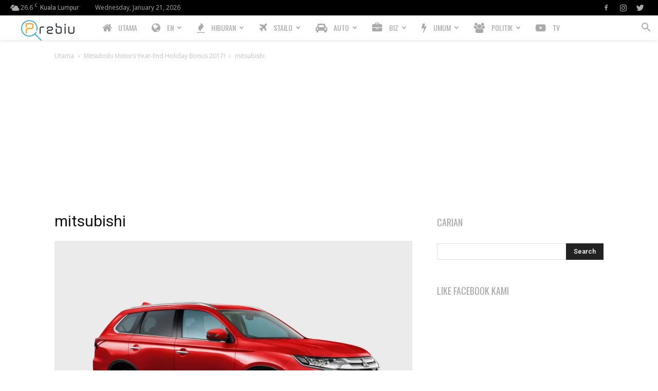

--- FILE ---
content_type: text/html; charset=UTF-8
request_url: https://prebiu.com/2017/11/16/mitsubishi-motors-year-end-holiday-bonus-2017/outlander-suv-holiday-rewards-up-to-rm10000/
body_size: 29148
content:
<!doctype html >
<!--[if IE 8]><html class="ie8" lang="en"> <![endif]-->
<!--[if IE 9]><html class="ie9" lang="en"> <![endif]-->
<!--[if gt IE 8]><!--><html lang="en-US"> <!--<![endif]--><head><title>mitsubishi - PREBIU.com</title><meta charset="UTF-8" /><link rel="preconnect" href="https://fonts.gstatic.com/" crossorigin /><script>WebFontConfig={google:{families:["Oswald:400,800","Open Sans:400,600,700,800","Roboto:400,500,700,800&display=swap"]}};if ( typeof WebFont === "object" && typeof WebFont.load === "function" ) { WebFont.load( WebFontConfig ); }</script><script data-optimized="1" src="https://prebiu.com/wp-content/plugins/litespeed-cache/assets/js/webfontloader.min.js"></script><link data-optimized="2" rel="stylesheet" href="https://prebiu.com/wp-content/litespeed/css/8cf1ed3ff7a0ec342dd4ba8eccf2c652.css?ver=7b01d" /><meta name="viewport" content="width=device-width, initial-scale=1.0"><link rel="pingback" href="https://prebiu.com/xmlrpc.php" /><meta name='robots' content='index, follow, max-image-preview:large, max-snippet:-1, max-video-preview:-1' /><style>img:is([sizes="auto" i], [sizes^="auto," i]) { contain-intrinsic-size: 3000px 1500px }</style><link rel="icon" type="image/png" href="https://prebiu.com/wp-content/uploads/2017/11/favicon-300x300.png"><link rel="canonical" href="https://prebiu.com/2017/11/16/mitsubishi-motors-year-end-holiday-bonus-2017/outlander-suv-holiday-rewards-up-to-rm10000/" /><meta property="og:locale" content="en_US" /><meta property="og:type" content="article" /><meta property="og:title" content="mitsubishi - PREBIU.com" /><meta property="og:description" content="Outlander SUV- Holiday rewards up to RM10,000" /><meta property="og:url" content="https://prebiu.com/2017/11/16/mitsubishi-motors-year-end-holiday-bonus-2017/outlander-suv-holiday-rewards-up-to-rm10000/" /><meta property="og:site_name" content="PREBIU.com" /><meta property="article:publisher" content="https://www.facebook.com/prebiu/" /><meta property="article:modified_time" content="2017-11-16T14:32:41+00:00" /><meta property="og:image" content="https://prebiu.com/2017/11/16/mitsubishi-motors-year-end-holiday-bonus-2017/outlander-suv-holiday-rewards-up-to-rm10000" /><meta property="og:image:width" content="1281" /><meta property="og:image:height" content="870" /><meta property="og:image:type" content="image/jpeg" /><meta name="twitter:card" content="summary_large_image" /><meta name="twitter:site" content="@prebiu" /> <script type="application/ld+json" class="yoast-schema-graph">{"@context":"https://schema.org","@graph":[{"@type":"WebPage","@id":"https://prebiu.com/2017/11/16/mitsubishi-motors-year-end-holiday-bonus-2017/outlander-suv-holiday-rewards-up-to-rm10000/","url":"https://prebiu.com/2017/11/16/mitsubishi-motors-year-end-holiday-bonus-2017/outlander-suv-holiday-rewards-up-to-rm10000/","name":"mitsubishi - PREBIU.com","isPartOf":{"@id":"https://prebiu.com/#website"},"primaryImageOfPage":{"@id":"https://prebiu.com/2017/11/16/mitsubishi-motors-year-end-holiday-bonus-2017/outlander-suv-holiday-rewards-up-to-rm10000/#primaryimage"},"image":{"@id":"https://prebiu.com/2017/11/16/mitsubishi-motors-year-end-holiday-bonus-2017/outlander-suv-holiday-rewards-up-to-rm10000/#primaryimage"},"thumbnailUrl":"https://i0.wp.com/prebiu.com/wp-content/uploads/2017/11/Outlander-SUV-Holiday-rewards-up-to-RM10000.jpg?fit=1281%2C870&ssl=1","datePublished":"2017-11-16T14:30:56+00:00","dateModified":"2017-11-16T14:32:41+00:00","breadcrumb":{"@id":"https://prebiu.com/2017/11/16/mitsubishi-motors-year-end-holiday-bonus-2017/outlander-suv-holiday-rewards-up-to-rm10000/#breadcrumb"},"inLanguage":"en-US","potentialAction":[{"@type":"ReadAction","target":["https://prebiu.com/2017/11/16/mitsubishi-motors-year-end-holiday-bonus-2017/outlander-suv-holiday-rewards-up-to-rm10000/"]}]},{"@type":"ImageObject","inLanguage":"en-US","@id":"https://prebiu.com/2017/11/16/mitsubishi-motors-year-end-holiday-bonus-2017/outlander-suv-holiday-rewards-up-to-rm10000/#primaryimage","url":"https://i0.wp.com/prebiu.com/wp-content/uploads/2017/11/Outlander-SUV-Holiday-rewards-up-to-RM10000.jpg?fit=1281%2C870&ssl=1","contentUrl":"https://i0.wp.com/prebiu.com/wp-content/uploads/2017/11/Outlander-SUV-Holiday-rewards-up-to-RM10000.jpg?fit=1281%2C870&ssl=1"},{"@type":"BreadcrumbList","@id":"https://prebiu.com/2017/11/16/mitsubishi-motors-year-end-holiday-bonus-2017/outlander-suv-holiday-rewards-up-to-rm10000/#breadcrumb","itemListElement":[{"@type":"ListItem","position":1,"name":"Home","item":"https://prebiu.com/"},{"@type":"ListItem","position":2,"name":"Mitsubishi Motors Year-End Holiday Bonus 2017!","item":"https://prebiu.com/2017/11/16/mitsubishi-motors-year-end-holiday-bonus-2017/"},{"@type":"ListItem","position":3,"name":"mitsubishi"}]},{"@type":"WebSite","@id":"https://prebiu.com/#website","url":"https://prebiu.com/","name":"PREBIU.com","description":"","publisher":{"@id":"https://prebiu.com/#organization"},"potentialAction":[{"@type":"SearchAction","target":{"@type":"EntryPoint","urlTemplate":"https://prebiu.com/?s={search_term_string}"},"query-input":{"@type":"PropertyValueSpecification","valueRequired":true,"valueName":"search_term_string"}}],"inLanguage":"en-US"},{"@type":"Organization","@id":"https://prebiu.com/#organization","name":"PREBIU.com","url":"https://prebiu.com/","logo":{"@type":"ImageObject","inLanguage":"en-US","@id":"https://prebiu.com/#/schema/logo/image/","url":"https://i2.wp.com/prebiu.com/wp-content/uploads/2017/11/favicon-e1510300880453.png?fit=26%2C26&ssl=1","contentUrl":"https://i2.wp.com/prebiu.com/wp-content/uploads/2017/11/favicon-e1510300880453.png?fit=26%2C26&ssl=1","width":26,"height":26,"caption":"PREBIU.com"},"image":{"@id":"https://prebiu.com/#/schema/logo/image/"},"sameAs":["https://www.facebook.com/prebiu/","https://x.com/prebiu","https://www.instagram.com/prebiumy/"]}]}</script> <link rel='dns-prefetch' href='//www.googletagmanager.com' /><link rel='dns-prefetch' href='//maxcdn.bootstrapcdn.com' /><link rel='dns-prefetch' href='//fonts.googleapis.com' /><link rel='dns-prefetch' href='//pagead2.googlesyndication.com' /><link rel='preconnect' href='//i0.wp.com' /><link rel='preconnect' href='//c0.wp.com' /><link rel="alternate" type="application/rss+xml" title="PREBIU.com &raquo; Feed" href="https://prebiu.com/feed/" /><link rel="alternate" type="application/rss+xml" title="PREBIU.com &raquo; Comments Feed" href="https://prebiu.com/comments/feed/" /><link rel="alternate" type="application/rss+xml" title="PREBIU.com &raquo; mitsubishi Comments Feed" href="https://prebiu.com/2017/11/16/mitsubishi-motors-year-end-holiday-bonus-2017/outlander-suv-holiday-rewards-up-to-rm10000/feed/" />
<script>advanced_ads_ready=function(){var e,t=[],n="object"==typeof document&&document,d=n&&n.documentElement.doScroll,o="DOMContentLoaded",a=n&&(d?/^loaded|^c/:/^loaded|^i|^c/).test(n.readyState);return!a&&n&&(e=function(){for(n.removeEventListener(o,e),window.removeEventListener("load",e),a=1;e=t.shift();)e()},n.addEventListener(o,e),window.addEventListener("load",e)),function(e){a?setTimeout(e,0):t.push(e)}}();</script> <link rel='stylesheet' id='mediaelement-css' href='https://c0.wp.com/c/6.7.2/wp-includes/js/mediaelement/mediaelementplayer-legacy.min.css' type='text/css' media='all' /><link rel='stylesheet' id='wp-mediaelement-css' href='https://c0.wp.com/c/6.7.2/wp-includes/js/mediaelement/wp-mediaelement.min.css' type='text/css' media='all' /><style id='jetpack-sharing-buttons-style-inline-css' type='text/css'>.jetpack-sharing-buttons__services-list{display:flex;flex-direction:row;flex-wrap:wrap;gap:0;list-style-type:none;margin:5px;padding:0}.jetpack-sharing-buttons__services-list.has-small-icon-size{font-size:12px}.jetpack-sharing-buttons__services-list.has-normal-icon-size{font-size:16px}.jetpack-sharing-buttons__services-list.has-large-icon-size{font-size:24px}.jetpack-sharing-buttons__services-list.has-huge-icon-size{font-size:36px}@media print{.jetpack-sharing-buttons__services-list{display:none!important}}.editor-styles-wrapper .wp-block-jetpack-sharing-buttons{gap:0;padding-inline-start:0}ul.jetpack-sharing-buttons__services-list.has-background{padding:1.25em 2.375em}</style><link rel='stylesheet' id='font-awesome-four-css' href='https://maxcdn.bootstrapcdn.com/font-awesome/4.7.0/css/font-awesome.min.css?ver=4.7.0' type='text/css' media='all' /><style id='akismet-widget-style-inline-css' type='text/css'>.a-stats {
				--akismet-color-mid-green: #357b49;
				--akismet-color-white: #fff;
				--akismet-color-light-grey: #f6f7f7;

				max-width: 350px;
				width: auto;
			}

			.a-stats * {
				all: unset;
				box-sizing: border-box;
			}

			.a-stats strong {
				font-weight: 600;
			}

			.a-stats a.a-stats__link,
			.a-stats a.a-stats__link:visited,
			.a-stats a.a-stats__link:active {
				background: var(--akismet-color-mid-green);
				border: none;
				box-shadow: none;
				border-radius: 8px;
				color: var(--akismet-color-white);
				cursor: pointer;
				display: block;
				font-family: -apple-system, BlinkMacSystemFont, 'Segoe UI', 'Roboto', 'Oxygen-Sans', 'Ubuntu', 'Cantarell', 'Helvetica Neue', sans-serif;
				font-weight: 500;
				padding: 12px;
				text-align: center;
				text-decoration: none;
				transition: all 0.2s ease;
			}

			/* Extra specificity to deal with TwentyTwentyOne focus style */
			.widget .a-stats a.a-stats__link:focus {
				background: var(--akismet-color-mid-green);
				color: var(--akismet-color-white);
				text-decoration: none;
			}

			.a-stats a.a-stats__link:hover {
				filter: brightness(110%);
				box-shadow: 0 4px 12px rgba(0, 0, 0, 0.06), 0 0 2px rgba(0, 0, 0, 0.16);
			}

			.a-stats .count {
				color: var(--akismet-color-white);
				display: block;
				font-size: 1.5em;
				line-height: 1.4;
				padding: 0 13px;
				white-space: nowrap;
			}</style><style id='td-theme-inline-css' type='text/css'>@media (max-width: 767px) {
            .td-header-desktop-wrap {
                display: none;
            }
        }
        @media (min-width: 767px) {
            .td-header-mobile-wrap {
                display: none;
            }
        }</style> <script type="text/javascript" id="sfpp-fb-root-js-extra">/*  */
var sfpp_script_vars = {"language":"en_GB","appId":"131314054245281"};
/*  */</script> <script data-optimized="1" type="text/javascript" async="async" src="https://prebiu.com/wp-content/litespeed/js/0014822f667fb86f9452a1ee000b2f55.js?ver=b2f55" id="sfpp-fb-root-js"></script> <script type="text/javascript" src="https://c0.wp.com/c/6.7.2/wp-includes/js/jquery/jquery.min.js" id="jquery-core-js"></script> <script type="text/javascript" src="https://c0.wp.com/c/6.7.2/wp-includes/js/jquery/jquery-migrate.min.js" id="jquery-migrate-js"></script> <script type="text/javascript" id="advanced-ads-advanced-js-js-extra">/*  */
var advads_options = {"blog_id":"1","privacy":{"enabled":false,"state":"not_needed"}};
/*  */</script> <script data-optimized="1" type="text/javascript" src="https://prebiu.com/wp-content/litespeed/js/634c4d27b5f00c32d8b33699d5706801.js?ver=06801" id="advanced-ads-advanced-js-js"></script> <script type="text/javascript" id="advanced-ads-responsive-js-extra">/*  */
var advanced_ads_responsive = {"reload_on_resize":"0"};
/*  */</script> <script data-optimized="1" type="text/javascript" src="https://prebiu.com/wp-content/litespeed/js/bc7f67d11defe4b1d5709ea2e2418762.js?ver=18762" id="advanced-ads-responsive-js"></script> <script data-optimized="1" type="text/javascript" src="https://prebiu.com/wp-content/litespeed/js/8d1413896e8fe2da2266143f205ad458.js?ver=ad458" id="advanced-ds-pro/front-js"></script> <script type="text/javascript" id="advanced-ads-pro/cache_busting-js-extra">/*  */
var advanced_ads_pro_ajax_object = {"ajax_url":"https:\/\/prebiu.com\/wp-admin\/admin-ajax.php","lazy_load_module_enabled":"","lazy_load":{"default_offset":0,"offsets":[]},"moveintohidden":"","wp_timezone_offset":"28800"};
/*  */</script> <script data-optimized="1" type="text/javascript" src="https://prebiu.com/wp-content/litespeed/js/a1191d8d729c42dc8409cda6b2f643ff.js?ver=643ff" id="advanced-ads-pro/cache_busting-js"></script>  <script type="text/javascript" src="https://www.googletagmanager.com/gtag/js?id=GT-NGKQ5SS" id="google_gtagjs-js" async></script> <script type="text/javascript" id="google_gtagjs-js-after">/*  */
window.dataLayer = window.dataLayer || [];function gtag(){dataLayer.push(arguments);}
gtag("set","linker",{"domains":["prebiu.com"]});
gtag("js", new Date());
gtag("set", "developer_id.dZTNiMT", true);
gtag("config", "GT-NGKQ5SS");
/*  */</script> <link rel="https://api.w.org/" href="https://prebiu.com/wp-json/" /><link rel="alternate" title="JSON" type="application/json" href="https://prebiu.com/wp-json/wp/v2/media/1202" /><link rel="EditURI" type="application/rsd+xml" title="RSD" href="https://prebiu.com/xmlrpc.php?rsd" /><meta name="generator" content="WordPress 6.7.2" /><link rel='shortlink' href='https://prebiu.com/?p=1202' /><link rel="alternate" title="oEmbed (JSON)" type="application/json+oembed" href="https://prebiu.com/wp-json/oembed/1.0/embed?url=https%3A%2F%2Fprebiu.com%2F2017%2F11%2F16%2Fmitsubishi-motors-year-end-holiday-bonus-2017%2Foutlander-suv-holiday-rewards-up-to-rm10000%2F" /><link rel="alternate" title="oEmbed (XML)" type="text/xml+oembed" href="https://prebiu.com/wp-json/oembed/1.0/embed?url=https%3A%2F%2Fprebiu.com%2F2017%2F11%2F16%2Fmitsubishi-motors-year-end-holiday-bonus-2017%2Foutlander-suv-holiday-rewards-up-to-rm10000%2F&#038;format=xml" /><meta name="generator" content="Site Kit by Google 1.147.0" /> <script src="https://cdn.onesignal.com/sdks/web/v16/OneSignalSDK.page.js" defer></script> <script>window.OneSignalDeferred = window.OneSignalDeferred || [];
          OneSignalDeferred.push(async function(OneSignal) {
            await OneSignal.init({
              appId: "c1abb7f5-a8fb-4fc1-9ad8-1d1d64d639c5",
              serviceWorkerOverrideForTypical: true,
              path: "https://prebiu.com/wp-content/plugins/onesignal-free-web-push-notifications/sdk_files/",
              serviceWorkerParam: { scope: "/wp-content/plugins/onesignal-free-web-push-notifications/sdk_files/push/onesignal/" },
              serviceWorkerPath: "OneSignalSDKWorker.js",
            });
          });

          // Unregister the legacy OneSignal service worker to prevent scope conflicts
          navigator.serviceWorker.getRegistrations().then((registrations) => {
            // Iterate through all registered service workers
            registrations.forEach((registration) => {
              // Check the script URL to identify the specific service worker
              if (registration.active && registration.active.scriptURL.includes('OneSignalSDKWorker.js.php')) {
                // Unregister the service worker
                registration.unregister().then((success) => {
                  if (success) {
                    console.log('OneSignalSW: Successfully unregistered:', registration.active.scriptURL);
                  } else {
                    console.log('OneSignalSW: Failed to unregister:', registration.active.scriptURL);
                  }
                });
              }
            });
          }).catch((error) => {
            console.error('Error fetching service worker registrations:', error);
          });</script>  <script async src="https://pagead2.googlesyndication.com/pagead/js/adsbygoogle.js"></script> <script type="text/javascript">var advadsCfpQueue = [];
		var advadsCfpAd = function( adID ){
			if ( 'undefined' == typeof advadsProCfp ) { advadsCfpQueue.push( adID ) } else { advadsProCfp.addElement( adID ) }
		};</script> <!--[if lt IE 9]><script src="https://cdnjs.cloudflare.com/ajax/libs/html5shiv/3.7.3/html5shiv.js"></script><![endif]--> <script>window.tdb_global_vars = {"wpRestUrl":"https:\/\/prebiu.com\/wp-json\/","permalinkStructure":"\/%year%\/%monthnum%\/%day%\/%postname%\/"};
        window.tdb_p_autoload_vars = {"isAjax":false,"isAdminBarShowing":false,"autoloadScrollPercent":50};</script> <style id="tdb-global-colors">:root {--accent-color: #fff;}</style><meta name="google-adsense-platform-account" content="ca-host-pub-2644536267352236"><meta name="google-adsense-platform-domain" content="sitekit.withgoogle.com"><meta name="generator" content="Powered by WPBakery Page Builder - drag and drop page builder for WordPress."/> <script type="text/javascript" async="async" src="https://pagead2.googlesyndication.com/pagead/js/adsbygoogle.js?client=ca-pub-2107806720233845&amp;host=ca-host-pub-2644536267352236" crossorigin="anonymous"></script>  <script>var tdBlocksArray = []; //here we store all the items for the current page

	    //td_block class - each ajax block uses a object of this class for requests
	    function tdBlock() {
		    this.id = '';
		    this.block_type = 1; //block type id (1-234 etc)
		    this.atts = '';
		    this.td_column_number = '';
		    this.td_current_page = 1; //
		    this.post_count = 0; //from wp
		    this.found_posts = 0; //from wp
		    this.max_num_pages = 0; //from wp
		    this.td_filter_value = ''; //current live filter value
		    this.is_ajax_running = false;
		    this.td_user_action = ''; // load more or infinite loader (used by the animation)
		    this.header_color = '';
		    this.ajax_pagination_infinite_stop = ''; //show load more at page x
	    }


        // td_js_generator - mini detector
        (function(){
            var htmlTag = document.getElementsByTagName("html")[0];

	        if ( navigator.userAgent.indexOf("MSIE 10.0") > -1 ) {
                htmlTag.className += ' ie10';
            }

            if ( !!navigator.userAgent.match(/Trident.*rv\:11\./) ) {
                htmlTag.className += ' ie11';
            }

	        if ( navigator.userAgent.indexOf("Edge") > -1 ) {
                htmlTag.className += ' ieEdge';
            }

            if ( /(iPad|iPhone|iPod)/g.test(navigator.userAgent) ) {
                htmlTag.className += ' td-md-is-ios';
            }

            var user_agent = navigator.userAgent.toLowerCase();
            if ( user_agent.indexOf("android") > -1 ) {
                htmlTag.className += ' td-md-is-android';
            }

            if ( -1 !== navigator.userAgent.indexOf('Mac OS X')  ) {
                htmlTag.className += ' td-md-is-os-x';
            }

            if ( /chrom(e|ium)/.test(navigator.userAgent.toLowerCase()) ) {
               htmlTag.className += ' td-md-is-chrome';
            }

            if ( -1 !== navigator.userAgent.indexOf('Firefox') ) {
                htmlTag.className += ' td-md-is-firefox';
            }

            if ( -1 !== navigator.userAgent.indexOf('Safari') && -1 === navigator.userAgent.indexOf('Chrome') ) {
                htmlTag.className += ' td-md-is-safari';
            }

            if( -1 !== navigator.userAgent.indexOf('IEMobile') ){
                htmlTag.className += ' td-md-is-iemobile';
            }

        })();




        var tdLocalCache = {};

        ( function () {
            "use strict";

            tdLocalCache = {
                data: {},
                remove: function (resource_id) {
                    delete tdLocalCache.data[resource_id];
                },
                exist: function (resource_id) {
                    return tdLocalCache.data.hasOwnProperty(resource_id) && tdLocalCache.data[resource_id] !== null;
                },
                get: function (resource_id) {
                    return tdLocalCache.data[resource_id];
                },
                set: function (resource_id, cachedData) {
                    tdLocalCache.remove(resource_id);
                    tdLocalCache.data[resource_id] = cachedData;
                }
            };
        })();

    
    
var td_viewport_interval_list=[{"limitBottom":767,"sidebarWidth":228},{"limitBottom":1018,"sidebarWidth":300},{"limitBottom":1140,"sidebarWidth":324}];
var tds_general_modal_image="yes";
var tds_show_more_info="Show more info";
var tds_show_less_info="Show less info";
var tdc_is_installed="yes";
var td_ajax_url="https:\/\/prebiu.com\/wp-admin\/admin-ajax.php?td_theme_name=Newspaper&v=12.4";
var td_get_template_directory_uri="https:\/\/prebiu.com\/wp-content\/plugins\/td-composer\/legacy\/common";
var tds_snap_menu="smart_snap_always";
var tds_logo_on_sticky="show_header_logo";
var tds_header_style="5";
var td_please_wait="Sila tunggu...";
var td_email_user_pass_incorrect="Username atau katalaluan tidak tepat!";
var td_email_user_incorrect="E-mel atau username tidak tepat!";
var td_email_incorrect="E-mel tidak tepat!";
var td_user_incorrect="Username incorrect!";
var td_email_user_empty="Email or username empty!";
var td_pass_empty="Pass empty!";
var td_pass_pattern_incorrect="Invalid Pass Pattern!";
var td_retype_pass_incorrect="Retyped Pass incorrect!";
var tds_more_articles_on_post_enable="show";
var tds_more_articles_on_post_time_to_wait="";
var tds_more_articles_on_post_pages_distance_from_top=1000;
var tds_theme_color_site_wide="#f45511";
var tds_smart_sidebar="enabled";
var tdThemeName="Newspaper";
var tdThemeNameWl="Newspaper";
var td_magnific_popup_translation_tPrev="Sebelumnya (kiri kekunci anak panah)";
var td_magnific_popup_translation_tNext="Seterusnya (kanan kekunci anak panah)";
var td_magnific_popup_translation_tCounter="%curr% daripada %total%";
var td_magnific_popup_translation_ajax_tError="Kandungan dari %url% tidak dapat dimuatkan.";
var td_magnific_popup_translation_image_tError="#%curr% imej tidak dapat dimuatkan.";
var tdBlockNonce="43819c289e";
var tdDateNamesI18n={"month_names":["January","February","March","April","May","June","July","August","September","October","November","December"],"month_names_short":["Jan","Feb","Mar","Apr","May","Jun","Jul","Aug","Sep","Oct","Nov","Dec"],"day_names":["Sunday","Monday","Tuesday","Wednesday","Thursday","Friday","Saturday"],"day_names_short":["Sun","Mon","Tue","Wed","Thu","Fri","Sat"]};
var td_reset_pass_empty="Please enter a new password before proceeding.";
var td_reset_pass_confirm_empty="Please confirm the new password before proceeding.";
var td_reset_pass_not_matching="Please make sure that the passwords match.";
var tdb_modal_confirm="Save";
var tdb_modal_cancel="Cancel";
var tdb_modal_confirm_alt="Yes";
var tdb_modal_cancel_alt="No";
var td_ad_background_click_link="";
var td_ad_background_click_target="";</script> <style>.td-header-wrap .black-menu .sf-menu > .current-menu-item > a,
    .td-header-wrap .black-menu .sf-menu > .current-menu-ancestor > a,
    .td-header-wrap .black-menu .sf-menu > .current-category-ancestor > a,
    .td-header-wrap .black-menu .sf-menu > li > a:hover,
    .td-header-wrap .black-menu .sf-menu > .sfHover > a,
    .sf-menu > .current-menu-item > a:after,
    .sf-menu > .current-menu-ancestor > a:after,
    .sf-menu > .current-category-ancestor > a:after,
    .sf-menu > li:hover > a:after,
    .sf-menu > .sfHover > a:after,
    .header-search-wrap .td-drop-down-search:after,
    .header-search-wrap .td-drop-down-search .btn:hover,
    input[type=submit]:hover,
    .td-read-more a,
    .td-post-category:hover,
    body .td_top_authors .td-active .td-author-post-count,
    body .td_top_authors .td-active .td-author-comments-count,
    body .td_top_authors .td_mod_wrap:hover .td-author-post-count,
    body .td_top_authors .td_mod_wrap:hover .td-author-comments-count,
    .td-404-sub-sub-title a:hover,
    .td-search-form-widget .wpb_button:hover,
    .td-rating-bar-wrap div,
    .dropcap,
    .td_wrapper_video_playlist .td_video_controls_playlist_wrapper,
    .wpb_default,
    .wpb_default:hover,
    .td-left-smart-list:hover,
    .td-right-smart-list:hover,
    #bbpress-forums button:hover,
    .bbp_widget_login .button:hover,
    .td-footer-wrapper .td-post-category,
    .td-footer-wrapper .widget_product_search input[type="submit"]:hover,
    .single-product .product .summary .cart .button:hover,
    .td-next-prev-wrap a:hover,
    .td-load-more-wrap a:hover,
    .td-post-small-box a:hover,
    .page-nav .current,
    .page-nav:first-child > div,
    #bbpress-forums .bbp-pagination .current,
    #bbpress-forums #bbp-single-user-details #bbp-user-navigation li.current a,
    .td-theme-slider:hover .slide-meta-cat a,
    a.vc_btn-black:hover,
    .td-trending-now-wrapper:hover .td-trending-now-title,
    .td-scroll-up,
    .td-smart-list-button:hover,
    .td-weather-information:before,
    .td-weather-week:before,
    .td_block_exchange .td-exchange-header:before,
    .td-pulldown-syle-2 .td-subcat-dropdown ul:after,
    .td_block_template_9 .td-block-title:after,
    .td_block_template_15 .td-block-title:before,
    div.wpforms-container .wpforms-form div.wpforms-submit-container button[type=submit],
    .td-close-video-fixed {
        background-color: #f45511;
    }

    .td_block_template_4 .td-related-title .td-cur-simple-item:before {
        border-color: #f45511 transparent transparent transparent !important;
    }
    
    
    .td_block_template_4 .td-related-title .td-cur-simple-item,
    .td_block_template_3 .td-related-title .td-cur-simple-item,
    .td_block_template_9 .td-related-title:after {
        background-color: #f45511;
    }

    a,
    cite a:hover,
    .td-page-content blockquote p,
    .td-post-content blockquote p,
    .mce-content-body blockquote p,
    .comment-content blockquote p,
    .wpb_text_column blockquote p,
    .td_block_text_with_title blockquote p,
    .td_module_wrap:hover .entry-title a,
    .td-subcat-filter .td-subcat-list a:hover,
    .td-subcat-filter .td-subcat-dropdown a:hover,
    .td_quote_on_blocks,
    .dropcap2,
    .dropcap3,
    body .td_top_authors .td-active .td-authors-name a,
    body .td_top_authors .td_mod_wrap:hover .td-authors-name a,
    .td-post-next-prev-content a:hover,
    .author-box-wrap .td-author-social a:hover,
    .td-author-name a:hover,
    .td-author-url a:hover,
    .comment-reply-link:hover,
    .logged-in-as a:hover,
    #cancel-comment-reply-link:hover,
    .td-search-query,
    .widget a:hover,
    .td_wp_recentcomments a:hover,
    .archive .widget_archive .current,
    .archive .widget_archive .current a,
    .widget_calendar tfoot a:hover,
    #bbpress-forums li.bbp-header .bbp-reply-content span a:hover,
    #bbpress-forums .bbp-forum-freshness a:hover,
    #bbpress-forums .bbp-topic-freshness a:hover,
    #bbpress-forums .bbp-forums-list li a:hover,
    #bbpress-forums .bbp-forum-title:hover,
    #bbpress-forums .bbp-topic-permalink:hover,
    #bbpress-forums .bbp-topic-started-by a:hover,
    #bbpress-forums .bbp-topic-started-in a:hover,
    #bbpress-forums .bbp-body .super-sticky li.bbp-topic-title .bbp-topic-permalink,
    #bbpress-forums .bbp-body .sticky li.bbp-topic-title .bbp-topic-permalink,
    .widget_display_replies .bbp-author-name,
    .widget_display_topics .bbp-author-name,
    .td-subfooter-menu li a:hover,
    a.vc_btn-black:hover,
    .td-smart-list-dropdown-wrap .td-smart-list-button:hover,
    .td-instagram-user a,
    .td-block-title-wrap .td-wrapper-pulldown-filter .td-pulldown-filter-display-option:hover,
    .td-block-title-wrap .td-wrapper-pulldown-filter .td-pulldown-filter-display-option:hover i,
    .td-block-title-wrap .td-wrapper-pulldown-filter .td-pulldown-filter-link:hover,
    .td-block-title-wrap .td-wrapper-pulldown-filter .td-pulldown-filter-item .td-cur-simple-item,
    .td-pulldown-syle-2 .td-subcat-dropdown:hover .td-subcat-more span,
    .td-pulldown-syle-2 .td-subcat-dropdown:hover .td-subcat-more i,
    .td-pulldown-syle-3 .td-subcat-dropdown:hover .td-subcat-more span,
    .td-pulldown-syle-3 .td-subcat-dropdown:hover .td-subcat-more i,
    .td_block_template_2 .td-related-title .td-cur-simple-item,
    .td_block_template_5 .td-related-title .td-cur-simple-item,
    .td_block_template_6 .td-related-title .td-cur-simple-item,
    .td_block_template_7 .td-related-title .td-cur-simple-item,
    .td_block_template_8 .td-related-title .td-cur-simple-item,
    .td_block_template_9 .td-related-title .td-cur-simple-item,
    .td_block_template_10 .td-related-title .td-cur-simple-item,
    .td_block_template_11 .td-related-title .td-cur-simple-item,
    .td_block_template_12 .td-related-title .td-cur-simple-item,
    .td_block_template_13 .td-related-title .td-cur-simple-item,
    .td_block_template_14 .td-related-title .td-cur-simple-item,
    .td_block_template_15 .td-related-title .td-cur-simple-item,
    .td_block_template_16 .td-related-title .td-cur-simple-item,
    .td_block_template_17 .td-related-title .td-cur-simple-item,
    .td-theme-wrap .sf-menu ul .td-menu-item > a:hover,
    .td-theme-wrap .sf-menu ul .sfHover > a,
    .td-theme-wrap .sf-menu ul .current-menu-ancestor > a,
    .td-theme-wrap .sf-menu ul .current-category-ancestor > a,
    .td-theme-wrap .sf-menu ul .current-menu-item > a,
    .td_outlined_btn,
    body .td_block_categories_tags .td-ct-item:hover,
    body .td_block_list_menu li.current-menu-item > a,
    body .td_block_list_menu li.current-menu-ancestor > a,
    body .td_block_list_menu li.current-category-ancestor > a {
        color: #f45511;
    }

    a.vc_btn-black.vc_btn_square_outlined:hover,
    a.vc_btn-black.vc_btn_outlined:hover {
        color: #f45511 !important;
    }

    .td-next-prev-wrap a:hover,
    .td-load-more-wrap a:hover,
    .td-post-small-box a:hover,
    .page-nav .current,
    .page-nav:first-child > div,
    #bbpress-forums .bbp-pagination .current,
    .post .td_quote_box,
    .page .td_quote_box,
    a.vc_btn-black:hover,
    .td_block_template_5 .td-block-title > *,
    .td_outlined_btn {
        border-color: #f45511;
    }

    .td_wrapper_video_playlist .td_video_currently_playing:after {
        border-color: #f45511 !important;
    }

    .header-search-wrap .td-drop-down-search:before {
        border-color: transparent transparent #f45511 transparent;
    }

    .block-title > span,
    .block-title > a,
    .block-title > label,
    .widgettitle,
    .widgettitle:after,
    body .td-trending-now-title,
    .td-trending-now-wrapper:hover .td-trending-now-title,
    .wpb_tabs li.ui-tabs-active a,
    .wpb_tabs li:hover a,
    .vc_tta-container .vc_tta-color-grey.vc_tta-tabs-position-top.vc_tta-style-classic .vc_tta-tabs-container .vc_tta-tab.vc_active > a,
    .vc_tta-container .vc_tta-color-grey.vc_tta-tabs-position-top.vc_tta-style-classic .vc_tta-tabs-container .vc_tta-tab:hover > a,
    .td_block_template_1 .td-related-title .td-cur-simple-item,
    .td-subcat-filter .td-subcat-dropdown:hover .td-subcat-more, 
    .td_3D_btn,
    .td_shadow_btn,
    .td_default_btn,
    .td_round_btn, 
    .td_outlined_btn:hover {
    	background-color: #f45511;
    }
    .block-title,
    .td_block_template_1 .td-related-title,
    .wpb_tabs .wpb_tabs_nav,
    .vc_tta-container .vc_tta-color-grey.vc_tta-tabs-position-top.vc_tta-style-classic .vc_tta-tabs-container {
        border-color: #f45511;
    }
    .td_block_wrap .td-subcat-item a.td-cur-simple-item {
	    color: #f45511;
	}


    
    .td-grid-style-4 .entry-title
    {
        background-color: rgba(244, 85, 17, 0.7);
    }


    
    .td-menu-background:before,
    .td-search-background:before {
        background: rgba(234,157,70,0.8);
        background: -moz-linear-gradient(top, rgba(234,157,70,0.8) 0%, rgba(178,21,3,0.7) 100%);
        background: -webkit-gradient(left top, left bottom, color-stop(0%, rgba(234,157,70,0.8)), color-stop(100%, rgba(178,21,3,0.7)));
        background: -webkit-linear-gradient(top, rgba(234,157,70,0.8) 0%, rgba(178,21,3,0.7) 100%);
        background: -o-linear-gradient(top, rgba(234,157,70,0.8) 0%, rgba(178,21,3,0.7) 100%);
        background: -ms-linear-gradient(top, rgba(234,157,70,0.8) 0%, rgba(178,21,3,0.7) 100%);
        background: linear-gradient(to bottom, rgba(234,157,70,0.8) 0%, rgba(178,21,3,0.7) 100%);
        filter: progid:DXImageTransform.Microsoft.gradient( startColorstr='rgba(234,157,70,0.8)', endColorstr='rgba(178,21,3,0.7)', GradientType=0 );
    }

    
    .td-mobile-content .current-menu-item > a,
    .td-mobile-content .current-menu-ancestor > a,
    .td-mobile-content .current-category-ancestor > a,
    #td-mobile-nav .td-menu-login-section a:hover,
    #td-mobile-nav .td-register-section a:hover,
    #td-mobile-nav .td-menu-socials-wrap a:hover i,
    .td-search-close span:hover i {
        color: #0a0303;
    }

    
    ul.sf-menu > .menu-item > a {
        font-family:Oswald;
	font-size:14px;
	line-height:48px;
	font-weight:300;
	
    }
    
    .sf-menu ul .menu-item a {
        font-family:Oswald;
	font-size:13px;
	font-weight:300;
	text-transform:uppercase;
	
    }
    
    body, p {
    	font-family:"Open Sans";
	
    }.td-header-style-12 .td-header-menu-wrap-full,
    .td-header-style-12 .td-affix,
    .td-grid-style-1.td-hover-1 .td-big-grid-post:hover .td-post-category,
    .td-grid-style-5.td-hover-1 .td-big-grid-post:hover .td-post-category,
    .td_category_template_3 .td-current-sub-category,
    .td_category_template_8 .td-category-header .td-category a.td-current-sub-category,
    .td_category_template_4 .td-category-siblings .td-category a:hover,
     .td_block_big_grid_9.td-grid-style-1 .td-post-category,
    .td_block_big_grid_9.td-grid-style-5 .td-post-category,
    .td-grid-style-6.td-hover-1 .td-module-thumb:after,
     .tdm-menu-active-style5 .td-header-menu-wrap .sf-menu > .current-menu-item > a,
    .tdm-menu-active-style5 .td-header-menu-wrap .sf-menu > .current-menu-ancestor > a,
    .tdm-menu-active-style5 .td-header-menu-wrap .sf-menu > .current-category-ancestor > a,
    .tdm-menu-active-style5 .td-header-menu-wrap .sf-menu > li > a:hover,
    .tdm-menu-active-style5 .td-header-menu-wrap .sf-menu > .sfHover > a {
        background-color: #f45511;
    }
    
    .td_mega_menu_sub_cats .cur-sub-cat,
    .td-mega-span h3 a:hover,
    .td_mod_mega_menu:hover .entry-title a,
    .header-search-wrap .result-msg a:hover,
    .td-header-top-menu .td-drop-down-search .td_module_wrap:hover .entry-title a,
    .td-header-top-menu .td-icon-search:hover,
    .td-header-wrap .result-msg a:hover,
    .top-header-menu li a:hover,
    .top-header-menu .current-menu-item > a,
    .top-header-menu .current-menu-ancestor > a,
    .top-header-menu .current-category-ancestor > a,
    .td-social-icon-wrap > a:hover,
    .td-header-sp-top-widget .td-social-icon-wrap a:hover,
    .td_mod_related_posts:hover h3 > a,
    .td-post-template-11 .td-related-title .td-related-left:hover,
    .td-post-template-11 .td-related-title .td-related-right:hover,
    .td-post-template-11 .td-related-title .td-cur-simple-item,
    .td-post-template-11 .td_block_related_posts .td-next-prev-wrap a:hover,
    .td-category-header .td-pulldown-category-filter-link:hover,
    .td-category-siblings .td-subcat-dropdown a:hover,
    .td-category-siblings .td-subcat-dropdown a.td-current-sub-category,
    .footer-text-wrap .footer-email-wrap a,
    .footer-social-wrap a:hover,
    .td_module_17 .td-read-more a:hover,
    .td_module_18 .td-read-more a:hover,
    .td_module_19 .td-post-author-name a:hover,
    .td-pulldown-syle-2 .td-subcat-dropdown:hover .td-subcat-more span,
    .td-pulldown-syle-2 .td-subcat-dropdown:hover .td-subcat-more i,
    .td-pulldown-syle-3 .td-subcat-dropdown:hover .td-subcat-more span,
    .td-pulldown-syle-3 .td-subcat-dropdown:hover .td-subcat-more i,
    .tdm-menu-active-style3 .tdm-header.td-header-wrap .sf-menu > .current-category-ancestor > a,
    .tdm-menu-active-style3 .tdm-header.td-header-wrap .sf-menu > .current-menu-ancestor > a,
    .tdm-menu-active-style3 .tdm-header.td-header-wrap .sf-menu > .current-menu-item > a,
    .tdm-menu-active-style3 .tdm-header.td-header-wrap .sf-menu > .sfHover > a,
    .tdm-menu-active-style3 .tdm-header.td-header-wrap .sf-menu > li > a:hover {
        color: #f45511;
    }
    
    .td-mega-menu-page .wpb_content_element ul li a:hover,
    .td-theme-wrap .td-aj-search-results .td_module_wrap:hover .entry-title a,
    .td-theme-wrap .header-search-wrap .result-msg a:hover {
        color: #f45511 !important;
    }
    
    .td_category_template_8 .td-category-header .td-category a.td-current-sub-category,
    .td_category_template_4 .td-category-siblings .td-category a:hover,
    .tdm-menu-active-style4 .tdm-header .sf-menu > .current-menu-item > a,
    .tdm-menu-active-style4 .tdm-header .sf-menu > .current-menu-ancestor > a,
    .tdm-menu-active-style4 .tdm-header .sf-menu > .current-category-ancestor > a,
    .tdm-menu-active-style4 .tdm-header .sf-menu > li > a:hover,
    .tdm-menu-active-style4 .tdm-header .sf-menu > .sfHover > a {
        border-color: #f45511;
    }
    
    


    
    .td-header-wrap .td-header-top-menu-full,
    .td-header-wrap .top-header-menu .sub-menu,
    .tdm-header-style-1.td-header-wrap .td-header-top-menu-full,
    .tdm-header-style-1.td-header-wrap .top-header-menu .sub-menu,
    .tdm-header-style-2.td-header-wrap .td-header-top-menu-full,
    .tdm-header-style-2.td-header-wrap .top-header-menu .sub-menu,
    .tdm-header-style-3.td-header-wrap .td-header-top-menu-full,
    .tdm-header-style-3.td-header-wrap .top-header-menu .sub-menu {
        background-color: #000000;
    }
    .td-header-style-8 .td-header-top-menu-full {
        background-color: transparent;
    }
    .td-header-style-8 .td-header-top-menu-full .td-header-top-menu {
        background-color: #000000;
        padding-left: 15px;
        padding-right: 15px;
    }

    .td-header-wrap .td-header-top-menu-full .td-header-top-menu,
    .td-header-wrap .td-header-top-menu-full {
        border-bottom: none;
    }


    
    .td-header-top-menu,
    .td-header-top-menu a,
    .td-header-wrap .td-header-top-menu-full .td-header-top-menu,
    .td-header-wrap .td-header-top-menu-full a,
    .td-header-style-8 .td-header-top-menu,
    .td-header-style-8 .td-header-top-menu a,
    .td-header-top-menu .td-drop-down-search .entry-title a {
        color: #aaaaaa;
    }

    
    .top-header-menu .current-menu-item > a,
    .top-header-menu .current-menu-ancestor > a,
    .top-header-menu .current-category-ancestor > a,
    .top-header-menu li a:hover,
    .td-header-sp-top-widget .td-icon-search:hover {
        color: #ffffff;
    }

    
    .td-header-wrap .td-header-sp-top-widget .td-icon-font,
    .td-header-style-7 .td-header-top-menu .td-social-icon-wrap .td-icon-font {
        color: #aaaaaa;
    }

    
    .td-header-wrap .td-header-sp-top-widget i.td-icon-font:hover {
        color: #ffffff;
    }


    
    .td-header-wrap .td-header-menu-wrap-full,
    .td-header-menu-wrap.td-affix,
    .td-header-style-3 .td-header-main-menu,
    .td-header-style-3 .td-affix .td-header-main-menu,
    .td-header-style-4 .td-header-main-menu,
    .td-header-style-4 .td-affix .td-header-main-menu,
    .td-header-style-8 .td-header-menu-wrap.td-affix,
    .td-header-style-8 .td-header-top-menu-full {
        background-color: #ffffff;
    }
    .td-boxed-layout .td-header-style-3 .td-header-menu-wrap,
    .td-boxed-layout .td-header-style-4 .td-header-menu-wrap,
    .td-header-style-3 .td_stretch_content .td-header-menu-wrap,
    .td-header-style-4 .td_stretch_content .td-header-menu-wrap {
    	background-color: #ffffff !important;
    }
    @media (min-width: 1019px) {
        .td-header-style-1 .td-header-sp-recs,
        .td-header-style-1 .td-header-sp-logo {
            margin-bottom: 28px;
        }
    }
    @media (min-width: 768px) and (max-width: 1018px) {
        .td-header-style-1 .td-header-sp-recs,
        .td-header-style-1 .td-header-sp-logo {
            margin-bottom: 14px;
        }
    }
    .td-header-style-7 .td-header-top-menu {
        border-bottom: none;
    }

    
    .td-header-wrap .td-header-menu-wrap .sf-menu > li > a,
    .td-header-wrap .td-header-menu-social .td-social-icon-wrap a,
    .td-header-style-4 .td-header-menu-social .td-social-icon-wrap i,
    .td-header-style-5 .td-header-menu-social .td-social-icon-wrap i,
    .td-header-style-6 .td-header-menu-social .td-social-icon-wrap i,
    .td-header-style-12 .td-header-menu-social .td-social-icon-wrap i,
    .td-header-wrap .header-search-wrap #td-header-search-button .td-icon-search {
        color: #aaaaaa;
    }
    .td-header-wrap .td-header-menu-social + .td-search-wrapper #td-header-search-button:before {
      background-color: #aaaaaa;
    }
    
    
    
    ul.sf-menu > .td-menu-item > a,
    .td-theme-wrap .td-header-menu-social {
        font-family:Oswald;
	font-size:14px;
	line-height:48px;
	font-weight:300;
	
    }
    
    .sf-menu ul .td-menu-item a {
        font-family:Oswald;
	font-size:13px;
	font-weight:300;
	text-transform:uppercase;
	
    }
    
    
    
    .td-theme-wrap .sf-menu .td-normal-menu .sub-menu .td-menu-item > a {
        color: #aaaaaa;
    }
    
    .td-theme-wrap .sf-menu .td-normal-menu .td-menu-item > a:hover,
    .td-theme-wrap .sf-menu .td-normal-menu .sfHover > a,
    .td-theme-wrap .sf-menu .td-normal-menu .current-menu-ancestor > a,
    .td-theme-wrap .sf-menu .td-normal-menu .current-category-ancestor > a,
    .td-theme-wrap .sf-menu .td-normal-menu .current-menu-item > a {
        color: #000000;
    }
    
    
   
    
    .td-footer-wrapper::before {
        background-size: 100% auto;
    }

    
    .td-footer-wrapper::before {
        background-position: center top;
    }

    
    .td-footer-wrapper::before {
        opacity: 0.06;
    }
    
    
    
    
    
    .top-header-menu > li > a,
    .td-weather-top-widget .td-weather-now .td-big-degrees,
    .td-weather-top-widget .td-weather-header .td-weather-city,
    .td-header-sp-top-menu .td_data_time {
        font-size:12px;
	line-height:30px;
	font-weight:normal;
	
    }
    
    .td_mod_mega_menu .item-details a {
        font-family:"Open Sans";
	font-size:13px;
	line-height:16px;
	font-weight:bold;
	
    }
    
    .td_mega_menu_sub_cats .block-mega-child-cats a {
        font-family:Oswald;
	font-weight:300;
	text-transform:uppercase;
	
    }
    
    .top-header-menu > li,
    .td-header-sp-top-menu,
    #td-outer-wrap .td-header-sp-top-widget .td-search-btns-wrap,
    #td-outer-wrap .td-header-sp-top-widget .td-social-icon-wrap {
        line-height: 30px;
    }
    
    
    
    .td_module_1 .td-module-title {
    	font-family:"Open Sans";
	font-size:16px;
	line-height:20px;
	font-weight:800;
	
    }
    
    .td_module_4 .td-module-title {
    	font-size:16px;
	line-height:20px;
	font-weight:800;
	
    }
    
    .td_module_8 .td-module-title {
    	font-size:13px;
	line-height:18px;
	font-weight:normal;
	
    }
    
    .td-post-template-3 .td-post-header .entry-title {
        font-size:54px;
	line-height:58px;
	font-weight:800;
	
    }
    
    .td-post-content p,
    .td-post-content {
        font-family:"Open Sans";
	
    }
    
    .post blockquote p,
    .page blockquote p,
    .td-post-text-content blockquote p {
        font-weight:500;
	
    }
    
    .post .td-post-next-prev-content a {
        font-weight:bold;
	
    }
    
    .td-trending-now-display-area .entry-title {
    	font-family:"Open Sans";
	font-size:14px;
	font-weight:bold;
	
    }
    
    .tdm-menu-active-style2 .tdm-header ul.sf-menu > .td-menu-item,
    .tdm-menu-active-style4 .tdm-header ul.sf-menu > .td-menu-item,
    .tdm-header .tdm-header-menu-btns,
    .tdm-header-style-1 .td-main-menu-logo a,
    .tdm-header-style-2 .td-main-menu-logo a,
    .tdm-header-style-3 .td-main-menu-logo a {
        line-height: 48px;
    }
    .tdm-header-style-1 .td-main-menu-logo,
    .tdm-header-style-2 .td-main-menu-logo,
    .tdm-header-style-3 .td-main-menu-logo {
        height: 48px;
    }
    @media (min-width: 768px) {
        .td-header-style-4 .td-main-menu-logo img,
        .td-header-style-5 .td-main-menu-logo img,
        .td-header-style-6 .td-main-menu-logo img,
        .td-header-style-7 .td-header-sp-logo img,
        .td-header-style-12 .td-main-menu-logo img {
            max-height: 48px;
        }
        .td-header-style-4 .td-main-menu-logo,
        .td-header-style-5 .td-main-menu-logo,
        .td-header-style-6 .td-main-menu-logo,
        .td-header-style-7 .td-header-sp-logo,
        .td-header-style-12 .td-main-menu-logo {
            height: 48px;
        }
        .td-header-style-4 .td-main-menu-logo a,
        .td-header-style-5 .td-main-menu-logo a,
        .td-header-style-6 .td-main-menu-logo a,
        .td-header-style-7 .td-header-sp-logo a,
        .td-header-style-7 .td-header-sp-logo img,
        .td-header-style-12 .td-main-menu-logo a,
        .td-header-style-12 .td-header-menu-wrap .sf-menu > li > a {
            line-height: 48px;
        }
        .td-header-style-7 .sf-menu,
        .td-header-style-7 .td-header-menu-social {
            margin-top: 0;
        }
        .td-header-style-7 #td-top-search {
            top: 0;
            bottom: 0;
        }
        .td-header-wrap .header-search-wrap #td-header-search-button .td-icon-search {
            line-height: 48px;
        }
        .tdm-header-style-1 .td-main-menu-logo img, 
        .tdm-header-style-2 .td-main-menu-logo img, 
        .tdm-header-style-3 .td-main-menu-logo img {
            max-height: 48px;
        }
    }
.td-header-wrap .black-menu .sf-menu > .current-menu-item > a,
    .td-header-wrap .black-menu .sf-menu > .current-menu-ancestor > a,
    .td-header-wrap .black-menu .sf-menu > .current-category-ancestor > a,
    .td-header-wrap .black-menu .sf-menu > li > a:hover,
    .td-header-wrap .black-menu .sf-menu > .sfHover > a,
    .sf-menu > .current-menu-item > a:after,
    .sf-menu > .current-menu-ancestor > a:after,
    .sf-menu > .current-category-ancestor > a:after,
    .sf-menu > li:hover > a:after,
    .sf-menu > .sfHover > a:after,
    .header-search-wrap .td-drop-down-search:after,
    .header-search-wrap .td-drop-down-search .btn:hover,
    input[type=submit]:hover,
    .td-read-more a,
    .td-post-category:hover,
    body .td_top_authors .td-active .td-author-post-count,
    body .td_top_authors .td-active .td-author-comments-count,
    body .td_top_authors .td_mod_wrap:hover .td-author-post-count,
    body .td_top_authors .td_mod_wrap:hover .td-author-comments-count,
    .td-404-sub-sub-title a:hover,
    .td-search-form-widget .wpb_button:hover,
    .td-rating-bar-wrap div,
    .dropcap,
    .td_wrapper_video_playlist .td_video_controls_playlist_wrapper,
    .wpb_default,
    .wpb_default:hover,
    .td-left-smart-list:hover,
    .td-right-smart-list:hover,
    #bbpress-forums button:hover,
    .bbp_widget_login .button:hover,
    .td-footer-wrapper .td-post-category,
    .td-footer-wrapper .widget_product_search input[type="submit"]:hover,
    .single-product .product .summary .cart .button:hover,
    .td-next-prev-wrap a:hover,
    .td-load-more-wrap a:hover,
    .td-post-small-box a:hover,
    .page-nav .current,
    .page-nav:first-child > div,
    #bbpress-forums .bbp-pagination .current,
    #bbpress-forums #bbp-single-user-details #bbp-user-navigation li.current a,
    .td-theme-slider:hover .slide-meta-cat a,
    a.vc_btn-black:hover,
    .td-trending-now-wrapper:hover .td-trending-now-title,
    .td-scroll-up,
    .td-smart-list-button:hover,
    .td-weather-information:before,
    .td-weather-week:before,
    .td_block_exchange .td-exchange-header:before,
    .td-pulldown-syle-2 .td-subcat-dropdown ul:after,
    .td_block_template_9 .td-block-title:after,
    .td_block_template_15 .td-block-title:before,
    div.wpforms-container .wpforms-form div.wpforms-submit-container button[type=submit],
    .td-close-video-fixed {
        background-color: #f45511;
    }

    .td_block_template_4 .td-related-title .td-cur-simple-item:before {
        border-color: #f45511 transparent transparent transparent !important;
    }
    
    
    .td_block_template_4 .td-related-title .td-cur-simple-item,
    .td_block_template_3 .td-related-title .td-cur-simple-item,
    .td_block_template_9 .td-related-title:after {
        background-color: #f45511;
    }

    a,
    cite a:hover,
    .td-page-content blockquote p,
    .td-post-content blockquote p,
    .mce-content-body blockquote p,
    .comment-content blockquote p,
    .wpb_text_column blockquote p,
    .td_block_text_with_title blockquote p,
    .td_module_wrap:hover .entry-title a,
    .td-subcat-filter .td-subcat-list a:hover,
    .td-subcat-filter .td-subcat-dropdown a:hover,
    .td_quote_on_blocks,
    .dropcap2,
    .dropcap3,
    body .td_top_authors .td-active .td-authors-name a,
    body .td_top_authors .td_mod_wrap:hover .td-authors-name a,
    .td-post-next-prev-content a:hover,
    .author-box-wrap .td-author-social a:hover,
    .td-author-name a:hover,
    .td-author-url a:hover,
    .comment-reply-link:hover,
    .logged-in-as a:hover,
    #cancel-comment-reply-link:hover,
    .td-search-query,
    .widget a:hover,
    .td_wp_recentcomments a:hover,
    .archive .widget_archive .current,
    .archive .widget_archive .current a,
    .widget_calendar tfoot a:hover,
    #bbpress-forums li.bbp-header .bbp-reply-content span a:hover,
    #bbpress-forums .bbp-forum-freshness a:hover,
    #bbpress-forums .bbp-topic-freshness a:hover,
    #bbpress-forums .bbp-forums-list li a:hover,
    #bbpress-forums .bbp-forum-title:hover,
    #bbpress-forums .bbp-topic-permalink:hover,
    #bbpress-forums .bbp-topic-started-by a:hover,
    #bbpress-forums .bbp-topic-started-in a:hover,
    #bbpress-forums .bbp-body .super-sticky li.bbp-topic-title .bbp-topic-permalink,
    #bbpress-forums .bbp-body .sticky li.bbp-topic-title .bbp-topic-permalink,
    .widget_display_replies .bbp-author-name,
    .widget_display_topics .bbp-author-name,
    .td-subfooter-menu li a:hover,
    a.vc_btn-black:hover,
    .td-smart-list-dropdown-wrap .td-smart-list-button:hover,
    .td-instagram-user a,
    .td-block-title-wrap .td-wrapper-pulldown-filter .td-pulldown-filter-display-option:hover,
    .td-block-title-wrap .td-wrapper-pulldown-filter .td-pulldown-filter-display-option:hover i,
    .td-block-title-wrap .td-wrapper-pulldown-filter .td-pulldown-filter-link:hover,
    .td-block-title-wrap .td-wrapper-pulldown-filter .td-pulldown-filter-item .td-cur-simple-item,
    .td-pulldown-syle-2 .td-subcat-dropdown:hover .td-subcat-more span,
    .td-pulldown-syle-2 .td-subcat-dropdown:hover .td-subcat-more i,
    .td-pulldown-syle-3 .td-subcat-dropdown:hover .td-subcat-more span,
    .td-pulldown-syle-3 .td-subcat-dropdown:hover .td-subcat-more i,
    .td_block_template_2 .td-related-title .td-cur-simple-item,
    .td_block_template_5 .td-related-title .td-cur-simple-item,
    .td_block_template_6 .td-related-title .td-cur-simple-item,
    .td_block_template_7 .td-related-title .td-cur-simple-item,
    .td_block_template_8 .td-related-title .td-cur-simple-item,
    .td_block_template_9 .td-related-title .td-cur-simple-item,
    .td_block_template_10 .td-related-title .td-cur-simple-item,
    .td_block_template_11 .td-related-title .td-cur-simple-item,
    .td_block_template_12 .td-related-title .td-cur-simple-item,
    .td_block_template_13 .td-related-title .td-cur-simple-item,
    .td_block_template_14 .td-related-title .td-cur-simple-item,
    .td_block_template_15 .td-related-title .td-cur-simple-item,
    .td_block_template_16 .td-related-title .td-cur-simple-item,
    .td_block_template_17 .td-related-title .td-cur-simple-item,
    .td-theme-wrap .sf-menu ul .td-menu-item > a:hover,
    .td-theme-wrap .sf-menu ul .sfHover > a,
    .td-theme-wrap .sf-menu ul .current-menu-ancestor > a,
    .td-theme-wrap .sf-menu ul .current-category-ancestor > a,
    .td-theme-wrap .sf-menu ul .current-menu-item > a,
    .td_outlined_btn,
    body .td_block_categories_tags .td-ct-item:hover,
    body .td_block_list_menu li.current-menu-item > a,
    body .td_block_list_menu li.current-menu-ancestor > a,
    body .td_block_list_menu li.current-category-ancestor > a {
        color: #f45511;
    }

    a.vc_btn-black.vc_btn_square_outlined:hover,
    a.vc_btn-black.vc_btn_outlined:hover {
        color: #f45511 !important;
    }

    .td-next-prev-wrap a:hover,
    .td-load-more-wrap a:hover,
    .td-post-small-box a:hover,
    .page-nav .current,
    .page-nav:first-child > div,
    #bbpress-forums .bbp-pagination .current,
    .post .td_quote_box,
    .page .td_quote_box,
    a.vc_btn-black:hover,
    .td_block_template_5 .td-block-title > *,
    .td_outlined_btn {
        border-color: #f45511;
    }

    .td_wrapper_video_playlist .td_video_currently_playing:after {
        border-color: #f45511 !important;
    }

    .header-search-wrap .td-drop-down-search:before {
        border-color: transparent transparent #f45511 transparent;
    }

    .block-title > span,
    .block-title > a,
    .block-title > label,
    .widgettitle,
    .widgettitle:after,
    body .td-trending-now-title,
    .td-trending-now-wrapper:hover .td-trending-now-title,
    .wpb_tabs li.ui-tabs-active a,
    .wpb_tabs li:hover a,
    .vc_tta-container .vc_tta-color-grey.vc_tta-tabs-position-top.vc_tta-style-classic .vc_tta-tabs-container .vc_tta-tab.vc_active > a,
    .vc_tta-container .vc_tta-color-grey.vc_tta-tabs-position-top.vc_tta-style-classic .vc_tta-tabs-container .vc_tta-tab:hover > a,
    .td_block_template_1 .td-related-title .td-cur-simple-item,
    .td-subcat-filter .td-subcat-dropdown:hover .td-subcat-more, 
    .td_3D_btn,
    .td_shadow_btn,
    .td_default_btn,
    .td_round_btn, 
    .td_outlined_btn:hover {
    	background-color: #f45511;
    }
    .block-title,
    .td_block_template_1 .td-related-title,
    .wpb_tabs .wpb_tabs_nav,
    .vc_tta-container .vc_tta-color-grey.vc_tta-tabs-position-top.vc_tta-style-classic .vc_tta-tabs-container {
        border-color: #f45511;
    }
    .td_block_wrap .td-subcat-item a.td-cur-simple-item {
	    color: #f45511;
	}


    
    .td-grid-style-4 .entry-title
    {
        background-color: rgba(244, 85, 17, 0.7);
    }


    
    .td-menu-background:before,
    .td-search-background:before {
        background: rgba(234,157,70,0.8);
        background: -moz-linear-gradient(top, rgba(234,157,70,0.8) 0%, rgba(178,21,3,0.7) 100%);
        background: -webkit-gradient(left top, left bottom, color-stop(0%, rgba(234,157,70,0.8)), color-stop(100%, rgba(178,21,3,0.7)));
        background: -webkit-linear-gradient(top, rgba(234,157,70,0.8) 0%, rgba(178,21,3,0.7) 100%);
        background: -o-linear-gradient(top, rgba(234,157,70,0.8) 0%, rgba(178,21,3,0.7) 100%);
        background: -ms-linear-gradient(top, rgba(234,157,70,0.8) 0%, rgba(178,21,3,0.7) 100%);
        background: linear-gradient(to bottom, rgba(234,157,70,0.8) 0%, rgba(178,21,3,0.7) 100%);
        filter: progid:DXImageTransform.Microsoft.gradient( startColorstr='rgba(234,157,70,0.8)', endColorstr='rgba(178,21,3,0.7)', GradientType=0 );
    }

    
    .td-mobile-content .current-menu-item > a,
    .td-mobile-content .current-menu-ancestor > a,
    .td-mobile-content .current-category-ancestor > a,
    #td-mobile-nav .td-menu-login-section a:hover,
    #td-mobile-nav .td-register-section a:hover,
    #td-mobile-nav .td-menu-socials-wrap a:hover i,
    .td-search-close span:hover i {
        color: #0a0303;
    }

    
    ul.sf-menu > .menu-item > a {
        font-family:Oswald;
	font-size:14px;
	line-height:48px;
	font-weight:300;
	
    }
    
    .sf-menu ul .menu-item a {
        font-family:Oswald;
	font-size:13px;
	font-weight:300;
	text-transform:uppercase;
	
    }
    
    body, p {
    	font-family:"Open Sans";
	
    }.td-header-style-12 .td-header-menu-wrap-full,
    .td-header-style-12 .td-affix,
    .td-grid-style-1.td-hover-1 .td-big-grid-post:hover .td-post-category,
    .td-grid-style-5.td-hover-1 .td-big-grid-post:hover .td-post-category,
    .td_category_template_3 .td-current-sub-category,
    .td_category_template_8 .td-category-header .td-category a.td-current-sub-category,
    .td_category_template_4 .td-category-siblings .td-category a:hover,
     .td_block_big_grid_9.td-grid-style-1 .td-post-category,
    .td_block_big_grid_9.td-grid-style-5 .td-post-category,
    .td-grid-style-6.td-hover-1 .td-module-thumb:after,
     .tdm-menu-active-style5 .td-header-menu-wrap .sf-menu > .current-menu-item > a,
    .tdm-menu-active-style5 .td-header-menu-wrap .sf-menu > .current-menu-ancestor > a,
    .tdm-menu-active-style5 .td-header-menu-wrap .sf-menu > .current-category-ancestor > a,
    .tdm-menu-active-style5 .td-header-menu-wrap .sf-menu > li > a:hover,
    .tdm-menu-active-style5 .td-header-menu-wrap .sf-menu > .sfHover > a {
        background-color: #f45511;
    }
    
    .td_mega_menu_sub_cats .cur-sub-cat,
    .td-mega-span h3 a:hover,
    .td_mod_mega_menu:hover .entry-title a,
    .header-search-wrap .result-msg a:hover,
    .td-header-top-menu .td-drop-down-search .td_module_wrap:hover .entry-title a,
    .td-header-top-menu .td-icon-search:hover,
    .td-header-wrap .result-msg a:hover,
    .top-header-menu li a:hover,
    .top-header-menu .current-menu-item > a,
    .top-header-menu .current-menu-ancestor > a,
    .top-header-menu .current-category-ancestor > a,
    .td-social-icon-wrap > a:hover,
    .td-header-sp-top-widget .td-social-icon-wrap a:hover,
    .td_mod_related_posts:hover h3 > a,
    .td-post-template-11 .td-related-title .td-related-left:hover,
    .td-post-template-11 .td-related-title .td-related-right:hover,
    .td-post-template-11 .td-related-title .td-cur-simple-item,
    .td-post-template-11 .td_block_related_posts .td-next-prev-wrap a:hover,
    .td-category-header .td-pulldown-category-filter-link:hover,
    .td-category-siblings .td-subcat-dropdown a:hover,
    .td-category-siblings .td-subcat-dropdown a.td-current-sub-category,
    .footer-text-wrap .footer-email-wrap a,
    .footer-social-wrap a:hover,
    .td_module_17 .td-read-more a:hover,
    .td_module_18 .td-read-more a:hover,
    .td_module_19 .td-post-author-name a:hover,
    .td-pulldown-syle-2 .td-subcat-dropdown:hover .td-subcat-more span,
    .td-pulldown-syle-2 .td-subcat-dropdown:hover .td-subcat-more i,
    .td-pulldown-syle-3 .td-subcat-dropdown:hover .td-subcat-more span,
    .td-pulldown-syle-3 .td-subcat-dropdown:hover .td-subcat-more i,
    .tdm-menu-active-style3 .tdm-header.td-header-wrap .sf-menu > .current-category-ancestor > a,
    .tdm-menu-active-style3 .tdm-header.td-header-wrap .sf-menu > .current-menu-ancestor > a,
    .tdm-menu-active-style3 .tdm-header.td-header-wrap .sf-menu > .current-menu-item > a,
    .tdm-menu-active-style3 .tdm-header.td-header-wrap .sf-menu > .sfHover > a,
    .tdm-menu-active-style3 .tdm-header.td-header-wrap .sf-menu > li > a:hover {
        color: #f45511;
    }
    
    .td-mega-menu-page .wpb_content_element ul li a:hover,
    .td-theme-wrap .td-aj-search-results .td_module_wrap:hover .entry-title a,
    .td-theme-wrap .header-search-wrap .result-msg a:hover {
        color: #f45511 !important;
    }
    
    .td_category_template_8 .td-category-header .td-category a.td-current-sub-category,
    .td_category_template_4 .td-category-siblings .td-category a:hover,
    .tdm-menu-active-style4 .tdm-header .sf-menu > .current-menu-item > a,
    .tdm-menu-active-style4 .tdm-header .sf-menu > .current-menu-ancestor > a,
    .tdm-menu-active-style4 .tdm-header .sf-menu > .current-category-ancestor > a,
    .tdm-menu-active-style4 .tdm-header .sf-menu > li > a:hover,
    .tdm-menu-active-style4 .tdm-header .sf-menu > .sfHover > a {
        border-color: #f45511;
    }
    
    


    
    .td-header-wrap .td-header-top-menu-full,
    .td-header-wrap .top-header-menu .sub-menu,
    .tdm-header-style-1.td-header-wrap .td-header-top-menu-full,
    .tdm-header-style-1.td-header-wrap .top-header-menu .sub-menu,
    .tdm-header-style-2.td-header-wrap .td-header-top-menu-full,
    .tdm-header-style-2.td-header-wrap .top-header-menu .sub-menu,
    .tdm-header-style-3.td-header-wrap .td-header-top-menu-full,
    .tdm-header-style-3.td-header-wrap .top-header-menu .sub-menu {
        background-color: #000000;
    }
    .td-header-style-8 .td-header-top-menu-full {
        background-color: transparent;
    }
    .td-header-style-8 .td-header-top-menu-full .td-header-top-menu {
        background-color: #000000;
        padding-left: 15px;
        padding-right: 15px;
    }

    .td-header-wrap .td-header-top-menu-full .td-header-top-menu,
    .td-header-wrap .td-header-top-menu-full {
        border-bottom: none;
    }


    
    .td-header-top-menu,
    .td-header-top-menu a,
    .td-header-wrap .td-header-top-menu-full .td-header-top-menu,
    .td-header-wrap .td-header-top-menu-full a,
    .td-header-style-8 .td-header-top-menu,
    .td-header-style-8 .td-header-top-menu a,
    .td-header-top-menu .td-drop-down-search .entry-title a {
        color: #aaaaaa;
    }

    
    .top-header-menu .current-menu-item > a,
    .top-header-menu .current-menu-ancestor > a,
    .top-header-menu .current-category-ancestor > a,
    .top-header-menu li a:hover,
    .td-header-sp-top-widget .td-icon-search:hover {
        color: #ffffff;
    }

    
    .td-header-wrap .td-header-sp-top-widget .td-icon-font,
    .td-header-style-7 .td-header-top-menu .td-social-icon-wrap .td-icon-font {
        color: #aaaaaa;
    }

    
    .td-header-wrap .td-header-sp-top-widget i.td-icon-font:hover {
        color: #ffffff;
    }


    
    .td-header-wrap .td-header-menu-wrap-full,
    .td-header-menu-wrap.td-affix,
    .td-header-style-3 .td-header-main-menu,
    .td-header-style-3 .td-affix .td-header-main-menu,
    .td-header-style-4 .td-header-main-menu,
    .td-header-style-4 .td-affix .td-header-main-menu,
    .td-header-style-8 .td-header-menu-wrap.td-affix,
    .td-header-style-8 .td-header-top-menu-full {
        background-color: #ffffff;
    }
    .td-boxed-layout .td-header-style-3 .td-header-menu-wrap,
    .td-boxed-layout .td-header-style-4 .td-header-menu-wrap,
    .td-header-style-3 .td_stretch_content .td-header-menu-wrap,
    .td-header-style-4 .td_stretch_content .td-header-menu-wrap {
    	background-color: #ffffff !important;
    }
    @media (min-width: 1019px) {
        .td-header-style-1 .td-header-sp-recs,
        .td-header-style-1 .td-header-sp-logo {
            margin-bottom: 28px;
        }
    }
    @media (min-width: 768px) and (max-width: 1018px) {
        .td-header-style-1 .td-header-sp-recs,
        .td-header-style-1 .td-header-sp-logo {
            margin-bottom: 14px;
        }
    }
    .td-header-style-7 .td-header-top-menu {
        border-bottom: none;
    }

    
    .td-header-wrap .td-header-menu-wrap .sf-menu > li > a,
    .td-header-wrap .td-header-menu-social .td-social-icon-wrap a,
    .td-header-style-4 .td-header-menu-social .td-social-icon-wrap i,
    .td-header-style-5 .td-header-menu-social .td-social-icon-wrap i,
    .td-header-style-6 .td-header-menu-social .td-social-icon-wrap i,
    .td-header-style-12 .td-header-menu-social .td-social-icon-wrap i,
    .td-header-wrap .header-search-wrap #td-header-search-button .td-icon-search {
        color: #aaaaaa;
    }
    .td-header-wrap .td-header-menu-social + .td-search-wrapper #td-header-search-button:before {
      background-color: #aaaaaa;
    }
    
    
    
    ul.sf-menu > .td-menu-item > a,
    .td-theme-wrap .td-header-menu-social {
        font-family:Oswald;
	font-size:14px;
	line-height:48px;
	font-weight:300;
	
    }
    
    .sf-menu ul .td-menu-item a {
        font-family:Oswald;
	font-size:13px;
	font-weight:300;
	text-transform:uppercase;
	
    }
    
    
    
    .td-theme-wrap .sf-menu .td-normal-menu .sub-menu .td-menu-item > a {
        color: #aaaaaa;
    }
    
    .td-theme-wrap .sf-menu .td-normal-menu .td-menu-item > a:hover,
    .td-theme-wrap .sf-menu .td-normal-menu .sfHover > a,
    .td-theme-wrap .sf-menu .td-normal-menu .current-menu-ancestor > a,
    .td-theme-wrap .sf-menu .td-normal-menu .current-category-ancestor > a,
    .td-theme-wrap .sf-menu .td-normal-menu .current-menu-item > a {
        color: #000000;
    }
    
    
   
    
    .td-footer-wrapper::before {
        background-size: 100% auto;
    }

    
    .td-footer-wrapper::before {
        background-position: center top;
    }

    
    .td-footer-wrapper::before {
        opacity: 0.06;
    }
    
    
    
    
    
    .top-header-menu > li > a,
    .td-weather-top-widget .td-weather-now .td-big-degrees,
    .td-weather-top-widget .td-weather-header .td-weather-city,
    .td-header-sp-top-menu .td_data_time {
        font-size:12px;
	line-height:30px;
	font-weight:normal;
	
    }
    
    .td_mod_mega_menu .item-details a {
        font-family:"Open Sans";
	font-size:13px;
	line-height:16px;
	font-weight:bold;
	
    }
    
    .td_mega_menu_sub_cats .block-mega-child-cats a {
        font-family:Oswald;
	font-weight:300;
	text-transform:uppercase;
	
    }
    
    .top-header-menu > li,
    .td-header-sp-top-menu,
    #td-outer-wrap .td-header-sp-top-widget .td-search-btns-wrap,
    #td-outer-wrap .td-header-sp-top-widget .td-social-icon-wrap {
        line-height: 30px;
    }
    
    
    
    .td_module_1 .td-module-title {
    	font-family:"Open Sans";
	font-size:16px;
	line-height:20px;
	font-weight:800;
	
    }
    
    .td_module_4 .td-module-title {
    	font-size:16px;
	line-height:20px;
	font-weight:800;
	
    }
    
    .td_module_8 .td-module-title {
    	font-size:13px;
	line-height:18px;
	font-weight:normal;
	
    }
    
    .td-post-template-3 .td-post-header .entry-title {
        font-size:54px;
	line-height:58px;
	font-weight:800;
	
    }
    
    .td-post-content p,
    .td-post-content {
        font-family:"Open Sans";
	
    }
    
    .post blockquote p,
    .page blockquote p,
    .td-post-text-content blockquote p {
        font-weight:500;
	
    }
    
    .post .td-post-next-prev-content a {
        font-weight:bold;
	
    }
    
    .td-trending-now-display-area .entry-title {
    	font-family:"Open Sans";
	font-size:14px;
	font-weight:bold;
	
    }
    
    .tdm-menu-active-style2 .tdm-header ul.sf-menu > .td-menu-item,
    .tdm-menu-active-style4 .tdm-header ul.sf-menu > .td-menu-item,
    .tdm-header .tdm-header-menu-btns,
    .tdm-header-style-1 .td-main-menu-logo a,
    .tdm-header-style-2 .td-main-menu-logo a,
    .tdm-header-style-3 .td-main-menu-logo a {
        line-height: 48px;
    }
    .tdm-header-style-1 .td-main-menu-logo,
    .tdm-header-style-2 .td-main-menu-logo,
    .tdm-header-style-3 .td-main-menu-logo {
        height: 48px;
    }
    @media (min-width: 768px) {
        .td-header-style-4 .td-main-menu-logo img,
        .td-header-style-5 .td-main-menu-logo img,
        .td-header-style-6 .td-main-menu-logo img,
        .td-header-style-7 .td-header-sp-logo img,
        .td-header-style-12 .td-main-menu-logo img {
            max-height: 48px;
        }
        .td-header-style-4 .td-main-menu-logo,
        .td-header-style-5 .td-main-menu-logo,
        .td-header-style-6 .td-main-menu-logo,
        .td-header-style-7 .td-header-sp-logo,
        .td-header-style-12 .td-main-menu-logo {
            height: 48px;
        }
        .td-header-style-4 .td-main-menu-logo a,
        .td-header-style-5 .td-main-menu-logo a,
        .td-header-style-6 .td-main-menu-logo a,
        .td-header-style-7 .td-header-sp-logo a,
        .td-header-style-7 .td-header-sp-logo img,
        .td-header-style-12 .td-main-menu-logo a,
        .td-header-style-12 .td-header-menu-wrap .sf-menu > li > a {
            line-height: 48px;
        }
        .td-header-style-7 .sf-menu,
        .td-header-style-7 .td-header-menu-social {
            margin-top: 0;
        }
        .td-header-style-7 #td-top-search {
            top: 0;
            bottom: 0;
        }
        .td-header-wrap .header-search-wrap #td-header-search-button .td-icon-search {
            line-height: 48px;
        }
        .tdm-header-style-1 .td-main-menu-logo img, 
        .tdm-header-style-2 .td-main-menu-logo img, 
        .tdm-header-style-3 .td-main-menu-logo img {
            max-height: 48px;
        }
    }



/* Style generated by theme for demo: gadgets */

.td-gadgets .td-live-theme-demos .td-skin-buy a,
		.td-gadgets .td_module_8 .entry-title a:before,
		.td-gadgets .td-ss-main-sidebar .widget_recent_entries li:before {
			background-color: #f45511;
		}</style> <script type="application/ld+json">{
        "@context": "http://schema.org",
        "@type": "BreadcrumbList",
        "itemListElement": [
            {
                "@type": "ListItem",
                "position": 1,
                "item": {
                    "@type": "WebSite",
                    "@id": "https://prebiu.com/",
                    "name": "Utama"
                }
            },
            {
                "@type": "ListItem",
                "position": 2,
                    "item": {
                    "@type": "WebPage",
                    "@id": "https://prebiu.com/2017/11/16/mitsubishi-motors-year-end-holiday-bonus-2017/",
                    "name": "Mitsubishi Motors Year-End Holiday Bonus 2017!"
                }
            }
            ,{
                "@type": "ListItem",
                "position": 3,
                    "item": {
                    "@type": "WebPage",
                    "@id": "",
                    "name": "mitsubishi"                                
                }
            }    
        ]
    }</script> <link rel="icon" href="https://i0.wp.com/prebiu.com/wp-content/uploads/2017/11/favicon-e1510300880453.png?fit=26%2C26&#038;ssl=1" sizes="32x32" /><link rel="icon" href="https://i0.wp.com/prebiu.com/wp-content/uploads/2017/11/favicon-e1510300880453.png?fit=26%2C26&#038;ssl=1" sizes="192x192" /><link rel="apple-touch-icon" href="https://i0.wp.com/prebiu.com/wp-content/uploads/2017/11/favicon-e1510300880453.png?fit=26%2C26&#038;ssl=1" /><meta name="msapplication-TileImage" content="https://i0.wp.com/prebiu.com/wp-content/uploads/2017/11/favicon-e1510300880453.png?fit=26%2C26&#038;ssl=1" /><style>.tdm_block_column_content:hover .tdm-col-content-title-url .tdm-title,
                .tds-button2 .tdm-btn-text,
                .tds-button2 i,
                .tds-button5:hover .tdm-btn-text,
                .tds-button5:hover i,
                .tds-button6 .tdm-btn-text,
                .tds-button6 i,
                .tdm_block_list .tdm-list-item i,
                .tdm_block_pricing .tdm-pricing-feature i,
                body .tdm-social-item i {
                    color: #f45511;
                }
                .tds-button1,
                .tds-button6:after,
                .tds-title2 .tdm-title-line:after,
                .tds-title3 .tdm-title-line:after,
                .tdm_block_pricing.tdm-pricing-featured:before,
                .tdm_block_pricing.tds_pricing2_block.tdm-pricing-featured .tdm-pricing-header,
                .tds-progress-bar1 .tdm-progress-bar:after,
                .tds-progress-bar2 .tdm-progress-bar:after,
                .tds-social3 .tdm-social-item {
                    background-color: #f45511;
                }
                .tds-button2:before,
                .tds-button6:before,
                .tds-progress-bar3 .tdm-progress-bar:after {
                  border-color: #f45511;
                }
                .tdm-btn-style1 {
					background-color: #f45511;
				}
				.tdm-btn-style2:before {
				    border-color: #f45511;
				}
				.tdm-btn-style2 {
				    color: #f45511;
				}
				.tdm-btn-style3 {
				    -webkit-box-shadow: 0 2px 16px #f45511;
                    -moz-box-shadow: 0 2px 16px #f45511;
                    box-shadow: 0 2px 16px #f45511;
				}
				.tdm-btn-style3:hover {
				    -webkit-box-shadow: 0 4px 26px #f45511;
                    -moz-box-shadow: 0 4px 26px #f45511;
                    box-shadow: 0 4px 26px #f45511;
				}</style><noscript><style>.wpb_animate_when_almost_visible { opacity: 1; }</style></noscript><style id="tdw-css-placeholder"></style></head><body class="attachment attachment-template-default single single-attachment postid-1202 attachmentid-1202 attachment-jpeg td-standard-pack outlander-suv-holiday-rewards-up-to-rm10000 global-block-template-5 td-gadgets single_template_3 white-menu wpb-js-composer js-comp-ver-6.6.0 vc_responsive aa-prefix-prebi- td-full-layout" itemscope="itemscope" itemtype="https://schema.org/WebPage"><div class="td-scroll-up  td-hide-scroll-up-on-mob" style="display:none;"><i class="td-icon-menu-up"></i></div><div class="td-menu-background" style="visibility:hidden"></div><div id="td-mobile-nav" style="visibility:hidden"><div class="td-mobile-container"><div class="td-menu-socials-wrap"><div class="td-menu-socials">
<span class="td-social-icon-wrap">
<a target="_blank" href="https://www.facebook.com/prebiu/" title="Facebook">
<i class="td-icon-font td-icon-facebook"></i>
</a>
</span>
<span class="td-social-icon-wrap">
<a target="_blank" href="https://www.instagram.com/prebiumy/" title="Instagram">
<i class="td-icon-font td-icon-instagram"></i>
</a>
</span>
<span class="td-social-icon-wrap">
<a target="_blank" href="https://twitter.com/prebiu" title="Twitter">
<i class="td-icon-font td-icon-twitter"></i>
</a>
</span></div><div class="td-mobile-close">
<span><i class="td-icon-close-mobile"></i></span></div></div><div class="td-mobile-content"><div class="menu-main-container"><ul id="menu-main" class="td-mobile-main-menu"><li id="menu-item-278" class="menu-item menu-item-type-custom menu-item-object-custom menu-item-home menu-item-first menu-item-278"><a href="https://prebiu.com/"><i class="fa fa-home"></i><span class="fontawesome-text"> Utama</span></a></li><li id="menu-item-268" class="menu-item menu-item-type-taxonomy menu-item-object-category menu-item-268"><a href="https://prebiu.com/eng/"><i class="fa fa-globe"></i><span class="fontawesome-text"> EN</span></a></li><li id="menu-item-269" class="menu-item menu-item-type-taxonomy menu-item-object-category menu-item-has-children menu-item-269"><a href="https://prebiu.com/hiburan/">Hiburan<i class="td-icon-menu-right td-element-after"><i class="fa fa-fire"></i><span class="fontawesome-text"> </i></span></a><ul class="sub-menu"><li id="menu-item-0" class="menu-item-0"><a href="https://prebiu.com/hiburan/artis/">Artis</a></li><li class="menu-item-0"><a href="https://prebiu.com/hiburan/filem-dan-drama/">Filem &amp; Drama</a></li><li class="menu-item-0"><a href="https://prebiu.com/hiburan/sensasi/">Sensasi</a></li></ul></li><li id="menu-item-273" class="menu-item menu-item-type-taxonomy menu-item-object-category menu-item-has-children menu-item-273"><a href="https://prebiu.com/stailo/">Stailo<i class="td-icon-menu-right td-element-after"><i class="fa fa-plane"></i><span class="fontawesome-text"> </i></span></a><ul class="sub-menu"><li class="menu-item-0"><a href="https://prebiu.com/stailo/makan/">Makan</a></li><li class="menu-item-0"><a href="https://prebiu.com/stailo/santai/">Santai</a></li><li class="menu-item-0"><a href="https://prebiu.com/stailo/trend/">Trend</a></li></ul></li><li id="menu-item-260" class="menu-item menu-item-type-taxonomy menu-item-object-category menu-item-has-children menu-item-260"><a href="https://prebiu.com/auto/">Auto<i class="td-icon-menu-right td-element-after"><i class="fa fa-car"></i><span class="fontawesome-text"> </i></span></a><ul class="sub-menu"><li class="menu-item-0"><a href="https://prebiu.com/auto/berita/">Berita</a></li><li class="menu-item-0"><a href="https://prebiu.com/auto/kelab/">Kelab</a></li><li class="menu-item-0"><a href="https://prebiu.com/auto/kereta-dan-motosikal/">Kereta &amp; Motosikal</a></li></ul></li><li id="menu-item-264" class="menu-item menu-item-type-taxonomy menu-item-object-category menu-item-has-children menu-item-264"><a href="https://prebiu.com/biz/">Biz<i class="td-icon-menu-right td-element-after"><i class="fa fa-briefcase"></i><span class="fontawesome-text"> </i></span></a><ul class="sub-menu"><li class="menu-item-0"><a href="https://prebiu.com/biz/gajet/">Gajet</a></li><li class="menu-item-0"><a href="https://prebiu.com/biz/iks/">IKS</a></li><li class="menu-item-0"><a href="https://prebiu.com/biz/semasa/">Semasa</a></li></ul></li><li id="menu-item-277" class="menu-item menu-item-type-taxonomy menu-item-object-category menu-item-277"><a href="https://prebiu.com/umum/"><i class="fa fa-bolt"></i><span class="fontawesome-text"> Umum</span></a></li><li id="menu-item-7233" class="menu-item menu-item-type-taxonomy menu-item-object-category menu-item-has-children menu-item-7233"><a href="https://prebiu.com/politik/">Politik<i class="td-icon-menu-right td-element-after"><i class="fa fa-users"></i><span class="fontawesome-text"> </i></span></a><ul class="sub-menu"><li class="menu-item-0"><a href="https://prebiu.com/politik/kolumnis/">Kolumnis</a></li><li class="menu-item-0"><a href="https://prebiu.com/politik/semasa-politik/">Semasa</a></li></ul></li><li id="menu-item-7234" class="menu-item menu-item-type-custom menu-item-object-custom menu-item-7234"><a href="https://www.youtube.com/channel/UCst9_URSGMMfxDy1fEhMyzw"><i class="fa fa-youtube-play"></i><span class="fontawesome-text"> TV</span></a></li></ul></div></div></div></div><div class="td-search-background" style="visibility:hidden"></div><div class="td-search-wrap-mob" style="visibility:hidden"><div class="td-drop-down-search"><form method="get" class="td-search-form" action="https://prebiu.com/"><div class="td-search-close">
<span><i class="td-icon-close-mobile"></i></span></div><div role="search" class="td-search-input">
<span>Carian</span>
<input id="td-header-search-mob" type="text" value="" name="s" autocomplete="off" /></div></form><div id="td-aj-search-mob" class="td-ajax-search-flex"></div></div></div><div id="td-outer-wrap" class="td-theme-wrap"><div class="tdc-header-wrap "><div class="td-header-wrap td-header-style-5 "><div class="td-header-top-menu-full td-container-wrap td_stretch_content"><div class="td-container td-header-row td-header-top-menu"><div class="top-bar-style-1"><div class="td-header-sp-top-menu"><div class="td-weather-top-widget" id="td_top_weather_uid">
<i class="td-icons broken-clouds-n"></i><div class="td-weather-now" data-block-uid="td_top_weather_uid">
<span class="td-big-degrees">26.6</span>
<span class="td-weather-unit">C</span></div><div class="td-weather-header"><div class="td-weather-city">Kuala Lumpur</div></div></div><div class="td_data_time"><div >Wednesday, January 21, 2026</div></div></div><div class="td-header-sp-top-widget">
<span class="td-social-icon-wrap">
<a target="_blank" href="https://www.facebook.com/prebiu/" title="Facebook">
<i class="td-icon-font td-icon-facebook"></i>
</a>
</span>
<span class="td-social-icon-wrap">
<a target="_blank" href="https://www.instagram.com/prebiumy/" title="Instagram">
<i class="td-icon-font td-icon-instagram"></i>
</a>
</span>
<span class="td-social-icon-wrap">
<a target="_blank" href="https://twitter.com/prebiu" title="Twitter">
<i class="td-icon-font td-icon-twitter"></i>
</a>
</span></div></div><div id="login-form" class="white-popup-block mfp-hide mfp-with-anim td-login-modal-wrap"><div class="td-login-wrap">
<a href="#" aria-label="Back" class="td-back-button"><i class="td-icon-modal-back"></i></a><div id="td-login-div" class="td-login-form-div td-display-block"><div class="td-login-panel-title">Log masuk</div><div class="td-login-panel-descr">Selamat Datang! Log masuk ke akaun anda</div><div class="td_display_err"></div><form id="loginForm" action="#" method="post"><div class="td-login-inputs"><input class="td-login-input" autocomplete="username" type="text" name="login_email" id="login_email" value="" required><label for="login_email">username anda</label></div><div class="td-login-inputs"><input class="td-login-input" autocomplete="current-password" type="password" name="login_pass" id="login_pass" value="" required><label for="login_pass">katalaluan anda</label></div>
<input type="button"  name="login_button" id="login_button" class="wpb_button btn td-login-button" value="Login"></form><div class="td-login-info-text"><a href="#" id="forgot-pass-link">Lupa katalaluan? Dapatkan bantuan</a></div></div><div id="td-forgot-pass-div" class="td-login-form-div td-display-none"><div class="td-login-panel-title">Terlupa katalaluan?</div><div class="td-login-panel-descr">Dapatkan katalaluan anda</div><div class="td_display_err"></div><form id="forgotpassForm" action="#" method="post"><div class="td-login-inputs"><input class="td-login-input" type="text" name="forgot_email" id="forgot_email" value="" required><label for="forgot_email">e-mel anda</label></div>
<input type="button" name="forgot_button" id="forgot_button" class="wpb_button btn td-login-button" value="Hantar Katalaluan Saya"></form><div class="td-login-info-text">Katalaluan akan die-mel kepada anada.</div></div></div></div></div></div><div class="td-header-menu-wrap-full td-container-wrap td_stretch_content"><div class="td-header-menu-wrap "><div class="td-container td-header-row td-header-main-menu black-menu"><div id="td-header-menu" role="navigation"><div id="td-top-mobile-toggle"><a href="#"><i class="td-icon-font td-icon-mobile"></i></a></div><div class="td-main-menu-logo td-logo-in-menu">
<a class="td-mobile-logo td-sticky-header" href="https://prebiu.com/">
<img class="td-retina-data" data-retina="https://prebiu.com/wp-content/uploads/2017/11/logo-web-mobile-wh-retina.png" src="https://prebiu.com/wp-content/uploads/2017/11/logo-web-mobile-wh.png" alt="" width="140" height="48"/>
</a>
<a class="td-header-logo td-sticky-header" href="https://prebiu.com/">
<img src="https://prebiu.com/wp-content/uploads/2017/11/logo-web-1.png" alt="" width="272" height="90"/>
<span class="td-visual-hidden">PREBIU.com</span>
</a></div><div class="menu-main-container"><ul id="menu-main-1" class="sf-menu"><li class="menu-item menu-item-type-custom menu-item-object-custom menu-item-home menu-item-first td-menu-item td-normal-menu menu-item-278"><a href="https://prebiu.com/"><i class="fa fa-home"></i><span class="fontawesome-text"> Utama</span></a></li><li class="menu-item menu-item-type-taxonomy menu-item-object-category td-menu-item td-mega-menu menu-item-268"><a href="https://prebiu.com/eng/"><i class="fa fa-globe"></i><span class="fontawesome-text"> EN</span></a><ul class="sub-menu"><li class="menu-item-0"><div class="td-container-border"><div class="td-mega-grid"><div class="td_block_wrap td_block_mega_menu tdi_1 td-no-subcats td_with_ajax_pagination td-pb-border-top td_block_template_5"  data-td-block-uid="tdi_1" ><script>var block_tdi_1 = new tdBlock();
block_tdi_1.id = "tdi_1";
block_tdi_1.atts = '{"limit":"5","td_column_number":3,"ajax_pagination":"next_prev","category_id":"32","show_child_cat":30,"td_ajax_filter_type":"td_category_ids_filter","td_ajax_preloading":"","block_type":"td_block_mega_menu","block_template_id":"","header_color":"","ajax_pagination_infinite_stop":"","offset":"","td_filter_default_txt":"","td_ajax_filter_ids":"","el_class":"","color_preset":"","ajax_pagination_next_prev_swipe":"","border_top":"","css":"","tdc_css":"","class":"tdi_1","tdc_css_class":"tdi_1","tdc_css_class_style":"tdi_1_rand_style"}';
block_tdi_1.td_column_number = "3";
block_tdi_1.block_type = "td_block_mega_menu";
block_tdi_1.post_count = "5";
block_tdi_1.found_posts = "4997";
block_tdi_1.header_color = "";
block_tdi_1.ajax_pagination_infinite_stop = "";
block_tdi_1.max_num_pages = "1000";
tdBlocksArray.push(block_tdi_1);</script><div id=tdi_1 class="td_block_inner"><div class="td-mega-row"><div class="td-mega-span"><div class="td_module_mega_menu td-animation-stack td_mod_mega_menu"><div class="td-module-image"><div class="td-module-thumb"><a href="https://prebiu.com/2026/01/21/mercedes-benz-malaysia-presents-all-new-electric-mercedes-benz-cla/"  rel="bookmark" class="td-image-wrap " title="Mercedes-Benz Malaysia Presents All-New Electric Mercedes-Benz CLA" ><img width="218" height="150" class="entry-thumb" src="https://i0.wp.com/prebiu.com/wp-content/uploads/2026/01/IMG-1-1.jpg?resize=218%2C150&#038;ssl=1"  srcset="https://i0.wp.com/prebiu.com/wp-content/uploads/2026/01/IMG-1-1.jpg?resize=218%2C150&#038;ssl=1 218w, https://i0.wp.com/prebiu.com/wp-content/uploads/2026/01/IMG-1-1.jpg?resize=100%2C70&#038;ssl=1 100w, https://i0.wp.com/prebiu.com/wp-content/uploads/2026/01/IMG-1-1.jpg?zoom=2&#038;resize=218%2C150&#038;ssl=1 436w, https://i0.wp.com/prebiu.com/wp-content/uploads/2026/01/IMG-1-1.jpg?zoom=3&#038;resize=218%2C150&#038;ssl=1 654w" sizes="(max-width: 218px) 100vw, 218px"  alt="" title="Mercedes-Benz Malaysia Presents All-New Electric Mercedes-Benz CLA" /></a></div></div><div class="item-details"><h3 class="entry-title td-module-title"><a href="https://prebiu.com/2026/01/21/mercedes-benz-malaysia-presents-all-new-electric-mercedes-benz-cla/"  rel="bookmark" title="Mercedes-Benz Malaysia Presents All-New Electric Mercedes-Benz CLA">Mercedes-Benz Malaysia Presents All-New Electric Mercedes-Benz CLA</a></h3></div></div></div><div class="td-mega-span"><div class="td_module_mega_menu td-animation-stack td_mod_mega_menu"><div class="td-module-image"><div class="td-module-thumb"><a href="https://prebiu.com/2026/01/20/honors-achieves-first-no-1-market-share-in-both-smartphones-and-tablets-in-malaysia/"  rel="bookmark" class="td-image-wrap " title="HONOR’s Achieves First No. 1 Market Share in Both Smartphones and Tablets in Malaysia" ><img width="218" height="150" class="entry-thumb" src="https://i0.wp.com/prebiu.com/wp-content/uploads/2026/01/unnamed.jpg?resize=218%2C150&#038;ssl=1"  srcset="https://i0.wp.com/prebiu.com/wp-content/uploads/2026/01/unnamed.jpg?resize=218%2C150&#038;ssl=1 218w, https://i0.wp.com/prebiu.com/wp-content/uploads/2026/01/unnamed.jpg?resize=100%2C70&#038;ssl=1 100w, https://i0.wp.com/prebiu.com/wp-content/uploads/2026/01/unnamed.jpg?zoom=2&#038;resize=218%2C150&#038;ssl=1 436w, https://i0.wp.com/prebiu.com/wp-content/uploads/2026/01/unnamed.jpg?zoom=3&#038;resize=218%2C150&#038;ssl=1 654w" sizes="(max-width: 218px) 100vw, 218px"  alt="" title="HONOR’s Achieves First No. 1 Market Share in Both Smartphones and Tablets in Malaysia" /></a></div></div><div class="item-details"><h3 class="entry-title td-module-title"><a href="https://prebiu.com/2026/01/20/honors-achieves-first-no-1-market-share-in-both-smartphones-and-tablets-in-malaysia/"  rel="bookmark" title="HONOR’s Achieves First No. 1 Market Share in Both Smartphones and Tablets in Malaysia">HONOR’s Achieves First No. 1 Market Share in Both Smartphones and&#8230;</a></h3></div></div></div><div class="td-mega-span"><div class="td_module_mega_menu td-animation-stack td_mod_mega_menu"><div class="td-module-image"><div class="td-module-thumb"><a href="https://prebiu.com/2026/01/20/just-walk-and-stand-a-chance-to-win-a-galaxy-tab-s10-fe/"  rel="bookmark" class="td-image-wrap " title="Just Walk and Stand a Chance to Win a Galaxy Tab S10 FE!" ><img width="218" height="150" class="entry-thumb" src="https://i0.wp.com/prebiu.com/wp-content/uploads/2026/01/KV-New-Year-Resolution-Walk-Stand-Stand-a-Chance-to-Win-a-Galaxy-Tab-S10-FE-and-More.jpg?resize=218%2C150&#038;ssl=1"  srcset="https://i0.wp.com/prebiu.com/wp-content/uploads/2026/01/KV-New-Year-Resolution-Walk-Stand-Stand-a-Chance-to-Win-a-Galaxy-Tab-S10-FE-and-More.jpg?resize=218%2C150&#038;ssl=1 218w, https://i0.wp.com/prebiu.com/wp-content/uploads/2026/01/KV-New-Year-Resolution-Walk-Stand-Stand-a-Chance-to-Win-a-Galaxy-Tab-S10-FE-and-More.jpg?resize=100%2C70&#038;ssl=1 100w, https://i0.wp.com/prebiu.com/wp-content/uploads/2026/01/KV-New-Year-Resolution-Walk-Stand-Stand-a-Chance-to-Win-a-Galaxy-Tab-S10-FE-and-More.jpg?zoom=2&#038;resize=218%2C150&#038;ssl=1 436w, https://i0.wp.com/prebiu.com/wp-content/uploads/2026/01/KV-New-Year-Resolution-Walk-Stand-Stand-a-Chance-to-Win-a-Galaxy-Tab-S10-FE-and-More.jpg?zoom=3&#038;resize=218%2C150&#038;ssl=1 654w" sizes="(max-width: 218px) 100vw, 218px"  alt="" title="Just Walk and Stand a Chance to Win a Galaxy Tab S10 FE!" /></a></div></div><div class="item-details"><h3 class="entry-title td-module-title"><a href="https://prebiu.com/2026/01/20/just-walk-and-stand-a-chance-to-win-a-galaxy-tab-s10-fe/"  rel="bookmark" title="Just Walk and Stand a Chance to Win a Galaxy Tab S10 FE!">Just Walk and Stand a Chance to Win a Galaxy Tab&#8230;</a></h3></div></div></div><div class="td-mega-span"><div class="td_module_mega_menu td-animation-stack td_mod_mega_menu"><div class="td-module-image"><div class="td-module-thumb"><a href="https://prebiu.com/2026/01/18/princess-zatashah-gets-a-first-look-at-the-vivo-x300/"  rel="bookmark" class="td-image-wrap " title="Princess Zatashah Gets a First Look at the vivo X300" ><img width="218" height="150" class="entry-thumb" src="https://i0.wp.com/prebiu.com/wp-content/uploads/2026/01/Princess-Zatashahs-First-Look-at-vivo-X300-1.jpg?resize=218%2C150&#038;ssl=1"  srcset="https://i0.wp.com/prebiu.com/wp-content/uploads/2026/01/Princess-Zatashahs-First-Look-at-vivo-X300-1.jpg?resize=218%2C150&#038;ssl=1 218w, https://i0.wp.com/prebiu.com/wp-content/uploads/2026/01/Princess-Zatashahs-First-Look-at-vivo-X300-1.jpg?resize=100%2C70&#038;ssl=1 100w, https://i0.wp.com/prebiu.com/wp-content/uploads/2026/01/Princess-Zatashahs-First-Look-at-vivo-X300-1.jpg?zoom=2&#038;resize=218%2C150&#038;ssl=1 436w, https://i0.wp.com/prebiu.com/wp-content/uploads/2026/01/Princess-Zatashahs-First-Look-at-vivo-X300-1.jpg?zoom=3&#038;resize=218%2C150&#038;ssl=1 654w" sizes="(max-width: 218px) 100vw, 218px"  alt="" title="Princess Zatashah Gets a First Look at the vivo X300" /></a></div></div><div class="item-details"><h3 class="entry-title td-module-title"><a href="https://prebiu.com/2026/01/18/princess-zatashah-gets-a-first-look-at-the-vivo-x300/"  rel="bookmark" title="Princess Zatashah Gets a First Look at the vivo X300">Princess Zatashah Gets a First Look at the vivo X300</a></h3></div></div></div><div class="td-mega-span"><div class="td_module_mega_menu td-animation-stack td_mod_mega_menu"><div class="td-module-image"><div class="td-module-thumb"><a href="https://prebiu.com/2026/01/18/ante-curates-home-technology-designed-for-modern-living-spaces/"  rel="bookmark" class="td-image-wrap " title="ante Curates Home Technology Designed For Modern Living Spaces" ><img width="218" height="150" class="entry-thumb" src="https://i0.wp.com/prebiu.com/wp-content/uploads/2026/01/IMAGE-1.png?resize=218%2C150&#038;ssl=1"  srcset="https://i0.wp.com/prebiu.com/wp-content/uploads/2026/01/IMAGE-1.png?resize=218%2C150&#038;ssl=1 218w, https://i0.wp.com/prebiu.com/wp-content/uploads/2026/01/IMAGE-1.png?resize=100%2C70&#038;ssl=1 100w, https://i0.wp.com/prebiu.com/wp-content/uploads/2026/01/IMAGE-1.png?zoom=2&#038;resize=218%2C150&#038;ssl=1 436w, https://i0.wp.com/prebiu.com/wp-content/uploads/2026/01/IMAGE-1.png?zoom=3&#038;resize=218%2C150&#038;ssl=1 654w" sizes="(max-width: 218px) 100vw, 218px"  alt="" title="ante Curates Home Technology Designed For Modern Living Spaces" /></a></div></div><div class="item-details"><h3 class="entry-title td-module-title"><a href="https://prebiu.com/2026/01/18/ante-curates-home-technology-designed-for-modern-living-spaces/"  rel="bookmark" title="ante Curates Home Technology Designed For Modern Living Spaces">ante Curates Home Technology Designed For Modern Living Spaces</a></h3></div></div></div></div></div><div class="td-next-prev-wrap"><a href="#" class="td-ajax-prev-page ajax-page-disabled" aria-label="prev-page" id="prev-page-tdi_1" data-td_block_id="tdi_1"><i class="td-next-prev-icon td-icon-font td-icon-menu-left"></i></a><a href="#"  class="td-ajax-next-page" aria-label="next-page" id="next-page-tdi_1" data-td_block_id="tdi_1"><i class="td-next-prev-icon td-icon-font td-icon-menu-right"></i></a></div><div class="clearfix"></div></div></div></div></li></ul></li><li class="menu-item menu-item-type-taxonomy menu-item-object-category td-menu-item td-mega-menu menu-item-269"><a href="https://prebiu.com/hiburan/"><i class="fa fa-fire"></i><span class="fontawesome-text"> Hiburan</span></a><ul class="sub-menu"><li class="menu-item-0"><div class="td-container-border"><div class="td-mega-grid"><div class="td_block_wrap td_block_mega_menu tdi_2 td_with_ajax_pagination td-pb-border-top td_block_template_5"  data-td-block-uid="tdi_2" ><script>var block_tdi_2 = new tdBlock();
block_tdi_2.id = "tdi_2";
block_tdi_2.atts = '{"limit":4,"td_column_number":3,"ajax_pagination":"next_prev","category_id":"33","show_child_cat":30,"td_ajax_filter_type":"td_category_ids_filter","td_ajax_preloading":"","block_type":"td_block_mega_menu","block_template_id":"","header_color":"","ajax_pagination_infinite_stop":"","offset":"","td_filter_default_txt":"","td_ajax_filter_ids":"","el_class":"","color_preset":"","ajax_pagination_next_prev_swipe":"","border_top":"","css":"","tdc_css":"","class":"tdi_2","tdc_css_class":"tdi_2","tdc_css_class_style":"tdi_2_rand_style"}';
block_tdi_2.td_column_number = "3";
block_tdi_2.block_type = "td_block_mega_menu";
block_tdi_2.post_count = "4";
block_tdi_2.found_posts = "227";
block_tdi_2.header_color = "";
block_tdi_2.ajax_pagination_infinite_stop = "";
block_tdi_2.max_num_pages = "57";
tdBlocksArray.push(block_tdi_2);</script><div class="td_mega_menu_sub_cats"><div class="block-mega-child-cats"><a class="cur-sub-cat mega-menu-sub-cat-tdi_2" id="tdi_3" data-td_block_id="tdi_2" data-td_filter_value="" href="https://prebiu.com/hiburan/">Semua</a><a class="mega-menu-sub-cat-tdi_2"  id="tdi_4" data-td_block_id="tdi_2" data-td_filter_value="34" href="https://prebiu.com/hiburan/artis/">Artis</a><a class="mega-menu-sub-cat-tdi_2"  id="tdi_5" data-td_block_id="tdi_2" data-td_filter_value="35" href="https://prebiu.com/hiburan/filem-dan-drama/">Filem &amp; Drama</a><a class="mega-menu-sub-cat-tdi_2"  id="tdi_6" data-td_block_id="tdi_2" data-td_filter_value="36" href="https://prebiu.com/hiburan/sensasi/">Sensasi</a></div></div><div id=tdi_2 class="td_block_inner"><div class="td-mega-row"><div class="td-mega-span"><div class="td_module_mega_menu td-animation-stack td_mod_mega_menu"><div class="td-module-image"><div class="td-module-thumb"><a href="https://prebiu.com/2025/11/16/sweet-qismina-dinobatkan-pelakon-pembantu-wanita-terbaik-aiffa-2025/"  rel="bookmark" class="td-image-wrap " title="Sweet Qismina Dinobatkan Pelakon Pembantu Wanita Terbaik AIFFA 2025" ><img width="218" height="150" class="entry-thumb" src="https://i0.wp.com/prebiu.com/wp-content/uploads/2025/11/WhatsApp-Image-2025-11-15-at-11.33.31-PM.jpeg?resize=218%2C150&#038;ssl=1"  srcset="https://i0.wp.com/prebiu.com/wp-content/uploads/2025/11/WhatsApp-Image-2025-11-15-at-11.33.31-PM.jpeg?resize=218%2C150&#038;ssl=1 218w, https://i0.wp.com/prebiu.com/wp-content/uploads/2025/11/WhatsApp-Image-2025-11-15-at-11.33.31-PM.jpeg?resize=100%2C70&#038;ssl=1 100w, https://i0.wp.com/prebiu.com/wp-content/uploads/2025/11/WhatsApp-Image-2025-11-15-at-11.33.31-PM.jpeg?zoom=2&#038;resize=218%2C150&#038;ssl=1 436w, https://i0.wp.com/prebiu.com/wp-content/uploads/2025/11/WhatsApp-Image-2025-11-15-at-11.33.31-PM.jpeg?zoom=3&#038;resize=218%2C150&#038;ssl=1 654w" sizes="(max-width: 218px) 100vw, 218px"  alt="" title="Sweet Qismina Dinobatkan Pelakon Pembantu Wanita Terbaik AIFFA 2025" /></a></div></div><div class="item-details"><h3 class="entry-title td-module-title"><a href="https://prebiu.com/2025/11/16/sweet-qismina-dinobatkan-pelakon-pembantu-wanita-terbaik-aiffa-2025/"  rel="bookmark" title="Sweet Qismina Dinobatkan Pelakon Pembantu Wanita Terbaik AIFFA 2025">Sweet Qismina Dinobatkan Pelakon Pembantu Wanita Terbaik AIFFA 2025</a></h3></div></div></div><div class="td-mega-span"><div class="td_module_mega_menu td-animation-stack td_mod_mega_menu"><div class="td-module-image"><div class="td-module-thumb"><a href="https://prebiu.com/2025/11/16/tenement-dari-kemboja-dinobatkan-filem-terbaik-aiffa-2025/"  rel="bookmark" class="td-image-wrap " title="Tenement Dari Kemboja Dinobatkan Filem Terbaik AIFFA 2025" ><img width="218" height="150" class="entry-thumb" src="https://i0.wp.com/prebiu.com/wp-content/uploads/2025/11/WhatsApp-Image-2025-11-15-at-11.33.30-PM.jpeg?resize=218%2C150&#038;ssl=1"  srcset="https://i0.wp.com/prebiu.com/wp-content/uploads/2025/11/WhatsApp-Image-2025-11-15-at-11.33.30-PM.jpeg?resize=218%2C150&#038;ssl=1 218w, https://i0.wp.com/prebiu.com/wp-content/uploads/2025/11/WhatsApp-Image-2025-11-15-at-11.33.30-PM.jpeg?resize=100%2C70&#038;ssl=1 100w, https://i0.wp.com/prebiu.com/wp-content/uploads/2025/11/WhatsApp-Image-2025-11-15-at-11.33.30-PM.jpeg?zoom=2&#038;resize=218%2C150&#038;ssl=1 436w, https://i0.wp.com/prebiu.com/wp-content/uploads/2025/11/WhatsApp-Image-2025-11-15-at-11.33.30-PM.jpeg?zoom=3&#038;resize=218%2C150&#038;ssl=1 654w" sizes="(max-width: 218px) 100vw, 218px"  alt="" title="Tenement Dari Kemboja Dinobatkan Filem Terbaik AIFFA 2025" /></a></div></div><div class="item-details"><h3 class="entry-title td-module-title"><a href="https://prebiu.com/2025/11/16/tenement-dari-kemboja-dinobatkan-filem-terbaik-aiffa-2025/"  rel="bookmark" title="Tenement Dari Kemboja Dinobatkan Filem Terbaik AIFFA 2025">Tenement Dari Kemboja Dinobatkan Filem Terbaik AIFFA 2025</a></h3></div></div></div><div class="td-mega-span"><div class="td_module_mega_menu td-animation-stack td_mod_mega_menu"><div class="td-module-image"><div class="td-module-thumb"><a href="https://prebiu.com/2025/11/15/pelakon-lagenda-hong-kong-simon-yam-sedia-berlakon-di-malaysia/"  rel="bookmark" class="td-image-wrap " title="Pelakon Lagenda Hong Kong Simon Yam : Sedia Berlakon Di Malaysia" ><img width="218" height="150" class="entry-thumb" src="https://i0.wp.com/prebiu.com/wp-content/uploads/2025/11/WhatsApp-Image-2025-11-15-at-5.52.43-PM.jpeg?resize=218%2C150&#038;ssl=1"  srcset="https://i0.wp.com/prebiu.com/wp-content/uploads/2025/11/WhatsApp-Image-2025-11-15-at-5.52.43-PM.jpeg?resize=218%2C150&#038;ssl=1 218w, https://i0.wp.com/prebiu.com/wp-content/uploads/2025/11/WhatsApp-Image-2025-11-15-at-5.52.43-PM.jpeg?resize=100%2C70&#038;ssl=1 100w, https://i0.wp.com/prebiu.com/wp-content/uploads/2025/11/WhatsApp-Image-2025-11-15-at-5.52.43-PM.jpeg?zoom=2&#038;resize=218%2C150&#038;ssl=1 436w, https://i0.wp.com/prebiu.com/wp-content/uploads/2025/11/WhatsApp-Image-2025-11-15-at-5.52.43-PM.jpeg?zoom=3&#038;resize=218%2C150&#038;ssl=1 654w" sizes="(max-width: 218px) 100vw, 218px"  alt="" title="Pelakon Lagenda Hong Kong Simon Yam : Sedia Berlakon Di Malaysia" /></a></div></div><div class="item-details"><h3 class="entry-title td-module-title"><a href="https://prebiu.com/2025/11/15/pelakon-lagenda-hong-kong-simon-yam-sedia-berlakon-di-malaysia/"  rel="bookmark" title="Pelakon Lagenda Hong Kong Simon Yam : Sedia Berlakon Di Malaysia">Pelakon Lagenda Hong Kong Simon Yam : Sedia Berlakon Di Malaysia</a></h3></div></div></div><div class="td-mega-span"><div class="td_module_mega_menu td-animation-stack td_mod_mega_menu"><div class="td-module-image"><div class="td-module-thumb"><a href="https://prebiu.com/2025/11/15/bruneis-wujud-triumphs-at-inaugural-borneo-documentary-awards/"  rel="bookmark" class="td-image-wrap " title="BRUNEI&#8217;S Wujud Triumphs At Inaugural Borneo Documentary Awards" ><img width="218" height="150" class="entry-thumb" src="https://i0.wp.com/prebiu.com/wp-content/uploads/2025/11/WhatsApp-Image-2025-11-14-at-6.30.28-PM-2.jpeg?resize=218%2C150&#038;ssl=1"  srcset="https://i0.wp.com/prebiu.com/wp-content/uploads/2025/11/WhatsApp-Image-2025-11-14-at-6.30.28-PM-2.jpeg?resize=218%2C150&#038;ssl=1 218w, https://i0.wp.com/prebiu.com/wp-content/uploads/2025/11/WhatsApp-Image-2025-11-14-at-6.30.28-PM-2.jpeg?resize=100%2C70&#038;ssl=1 100w, https://i0.wp.com/prebiu.com/wp-content/uploads/2025/11/WhatsApp-Image-2025-11-14-at-6.30.28-PM-2.jpeg?zoom=2&#038;resize=218%2C150&#038;ssl=1 436w, https://i0.wp.com/prebiu.com/wp-content/uploads/2025/11/WhatsApp-Image-2025-11-14-at-6.30.28-PM-2.jpeg?zoom=3&#038;resize=218%2C150&#038;ssl=1 654w" sizes="(max-width: 218px) 100vw, 218px"  alt="" title="BRUNEI&#8217;S Wujud Triumphs At Inaugural Borneo Documentary Awards" /></a></div></div><div class="item-details"><h3 class="entry-title td-module-title"><a href="https://prebiu.com/2025/11/15/bruneis-wujud-triumphs-at-inaugural-borneo-documentary-awards/"  rel="bookmark" title="BRUNEI&#8217;S Wujud Triumphs At Inaugural Borneo Documentary Awards">BRUNEI&#8217;S Wujud Triumphs At Inaugural Borneo Documentary Awards</a></h3></div></div></div></div></div><div class="td-next-prev-wrap"><a href="#" class="td-ajax-prev-page ajax-page-disabled" aria-label="prev-page" id="prev-page-tdi_2" data-td_block_id="tdi_2"><i class="td-next-prev-icon td-icon-font td-icon-menu-left"></i></a><a href="#"  class="td-ajax-next-page" aria-label="next-page" id="next-page-tdi_2" data-td_block_id="tdi_2"><i class="td-next-prev-icon td-icon-font td-icon-menu-right"></i></a></div><div class="clearfix"></div></div></div></div></li></ul></li><li class="menu-item menu-item-type-taxonomy menu-item-object-category td-menu-item td-mega-menu menu-item-273"><a href="https://prebiu.com/stailo/"><i class="fa fa-plane"></i><span class="fontawesome-text"> Stailo</span></a><ul class="sub-menu"><li class="menu-item-0"><div class="td-container-border"><div class="td-mega-grid"><div class="td_block_wrap td_block_mega_menu tdi_7 td_with_ajax_pagination td-pb-border-top td_block_template_5"  data-td-block-uid="tdi_7" ><script>var block_tdi_7 = new tdBlock();
block_tdi_7.id = "tdi_7";
block_tdi_7.atts = '{"limit":4,"td_column_number":3,"ajax_pagination":"next_prev","category_id":"37","show_child_cat":30,"td_ajax_filter_type":"td_category_ids_filter","td_ajax_preloading":"","block_type":"td_block_mega_menu","block_template_id":"","header_color":"","ajax_pagination_infinite_stop":"","offset":"","td_filter_default_txt":"","td_ajax_filter_ids":"","el_class":"","color_preset":"","ajax_pagination_next_prev_swipe":"","border_top":"","css":"","tdc_css":"","class":"tdi_7","tdc_css_class":"tdi_7","tdc_css_class_style":"tdi_7_rand_style"}';
block_tdi_7.td_column_number = "3";
block_tdi_7.block_type = "td_block_mega_menu";
block_tdi_7.post_count = "4";
block_tdi_7.found_posts = "684";
block_tdi_7.header_color = "";
block_tdi_7.ajax_pagination_infinite_stop = "";
block_tdi_7.max_num_pages = "171";
tdBlocksArray.push(block_tdi_7);</script><div class="td_mega_menu_sub_cats"><div class="block-mega-child-cats"><a class="cur-sub-cat mega-menu-sub-cat-tdi_7" id="tdi_8" data-td_block_id="tdi_7" data-td_filter_value="" href="https://prebiu.com/stailo/">Semua</a><a class="mega-menu-sub-cat-tdi_7"  id="tdi_9" data-td_block_id="tdi_7" data-td_filter_value="38" href="https://prebiu.com/stailo/makan/">Makan</a><a class="mega-menu-sub-cat-tdi_7"  id="tdi_10" data-td_block_id="tdi_7" data-td_filter_value="40" href="https://prebiu.com/stailo/santai/">Santai</a><a class="mega-menu-sub-cat-tdi_7"  id="tdi_11" data-td_block_id="tdi_7" data-td_filter_value="39" href="https://prebiu.com/stailo/trend/">Trend</a></div></div><div id=tdi_7 class="td_block_inner"><div class="td-mega-row"><div class="td-mega-span"><div class="td_module_mega_menu td-animation-stack td_mod_mega_menu"><div class="td-module-image"><div class="td-module-thumb"><a href="https://prebiu.com/2026/01/20/carlo-rino-unveils-january-collection-bloom-into-prosperity/"  rel="bookmark" class="td-image-wrap " title="Carlo Rino Unveils January Collection &#8220;Bloom Into Prosperity&#8221;" ><img width="218" height="150" class="entry-thumb" src="https://i0.wp.com/prebiu.com/wp-content/uploads/2026/01/Image-1-6.jpg?resize=218%2C150&#038;ssl=1"  srcset="https://i0.wp.com/prebiu.com/wp-content/uploads/2026/01/Image-1-6.jpg?resize=218%2C150&#038;ssl=1 218w, https://i0.wp.com/prebiu.com/wp-content/uploads/2026/01/Image-1-6.jpg?resize=100%2C70&#038;ssl=1 100w, https://i0.wp.com/prebiu.com/wp-content/uploads/2026/01/Image-1-6.jpg?zoom=2&#038;resize=218%2C150&#038;ssl=1 436w, https://i0.wp.com/prebiu.com/wp-content/uploads/2026/01/Image-1-6.jpg?zoom=3&#038;resize=218%2C150&#038;ssl=1 654w" sizes="(max-width: 218px) 100vw, 218px"  alt="" title="Carlo Rino Unveils January Collection &#8220;Bloom Into Prosperity&#8221;" /></a></div></div><div class="item-details"><h3 class="entry-title td-module-title"><a href="https://prebiu.com/2026/01/20/carlo-rino-unveils-january-collection-bloom-into-prosperity/"  rel="bookmark" title="Carlo Rino Unveils January Collection &#8220;Bloom Into Prosperity&#8221;">Carlo Rino Unveils January Collection &#8220;Bloom Into Prosperity&#8221;</a></h3></div></div></div><div class="td-mega-span"><div class="td_module_mega_menu td-animation-stack td_mod_mega_menu"><div class="td-module-image"><div class="td-module-thumb"><a href="https://prebiu.com/2026/01/01/seiko-5-sports-meets-the-pink-panther/"  rel="bookmark" class="td-image-wrap " title="Seiko 5 Sports Meets The Pink Panther" ><img width="218" height="150" class="entry-thumb" src="https://i0.wp.com/prebiu.com/wp-content/uploads/2025/12/5sports-Pink-Panther_1119_01_1080%C3%971960.jpeg?resize=218%2C150&#038;ssl=1"   alt="" title="Seiko 5 Sports Meets The Pink Panther" /></a></div></div><div class="item-details"><h3 class="entry-title td-module-title"><a href="https://prebiu.com/2026/01/01/seiko-5-sports-meets-the-pink-panther/"  rel="bookmark" title="Seiko 5 Sports Meets The Pink Panther">Seiko 5 Sports Meets The Pink Panther</a></h3></div></div></div><div class="td-mega-span"><div class="td_module_mega_menu td-animation-stack td_mod_mega_menu"><div class="td-module-image"><div class="td-module-thumb"><a href="https://prebiu.com/2025/12/10/lexis-hibiscus-port-dickson-unveils-december-playcation-a-school-holiday-escape-with-exclusive-perks-for-families-who-book-direct/"  rel="bookmark" class="td-image-wrap " title="Lexis Hibiscus Port Dickson Unveils “December Playcation” – A School Holiday Escape with Exclusive Perks for Families Who Book Direct" ><img width="218" height="150" class="entry-thumb" src="https://i0.wp.com/prebiu.com/wp-content/uploads/2025/12/Lexis-Hibiscus-Port-Dickson-December-Playcation-Campaign-Flyer-1.jpeg?resize=218%2C150&#038;ssl=1"  srcset="https://i0.wp.com/prebiu.com/wp-content/uploads/2025/12/Lexis-Hibiscus-Port-Dickson-December-Playcation-Campaign-Flyer-1.jpeg?resize=218%2C150&#038;ssl=1 218w, https://i0.wp.com/prebiu.com/wp-content/uploads/2025/12/Lexis-Hibiscus-Port-Dickson-December-Playcation-Campaign-Flyer-1.jpeg?resize=100%2C70&#038;ssl=1 100w, https://i0.wp.com/prebiu.com/wp-content/uploads/2025/12/Lexis-Hibiscus-Port-Dickson-December-Playcation-Campaign-Flyer-1.jpeg?zoom=2&#038;resize=218%2C150&#038;ssl=1 436w, https://i0.wp.com/prebiu.com/wp-content/uploads/2025/12/Lexis-Hibiscus-Port-Dickson-December-Playcation-Campaign-Flyer-1.jpeg?zoom=3&#038;resize=218%2C150&#038;ssl=1 654w" sizes="(max-width: 218px) 100vw, 218px"  alt="" title="Lexis Hibiscus Port Dickson Unveils “December Playcation” – A School Holiday Escape with Exclusive Perks for Families Who Book Direct" /></a></div></div><div class="item-details"><h3 class="entry-title td-module-title"><a href="https://prebiu.com/2025/12/10/lexis-hibiscus-port-dickson-unveils-december-playcation-a-school-holiday-escape-with-exclusive-perks-for-families-who-book-direct/"  rel="bookmark" title="Lexis Hibiscus Port Dickson Unveils “December Playcation” – A School Holiday Escape with Exclusive Perks for Families Who Book Direct">Lexis Hibiscus Port Dickson Unveils “December Playcation” – A School Holiday Escape&#8230;</a></h3></div></div></div><div class="td-mega-span"><div class="td_module_mega_menu td-animation-stack td_mod_mega_menu"><div class="td-module-image"><div class="td-module-thumb"><a href="https://prebiu.com/2025/12/06/pameran-spatial-creative-ceramic-zone-pemangkin-kreativiti-dan-inovasi-seni-seramik/"  rel="bookmark" class="td-image-wrap " title="Pameran Spatial Creative – Ceramic Zone: Pemangkin Kreativiti Dan Inovasi Seni Seramik" ><img width="218" height="150" class="entry-thumb" src="https://i0.wp.com/prebiu.com/wp-content/uploads/2025/12/Photo-3-1.jpg?resize=218%2C150&#038;ssl=1"  srcset="https://i0.wp.com/prebiu.com/wp-content/uploads/2025/12/Photo-3-1.jpg?resize=218%2C150&#038;ssl=1 218w, https://i0.wp.com/prebiu.com/wp-content/uploads/2025/12/Photo-3-1.jpg?resize=100%2C70&#038;ssl=1 100w, https://i0.wp.com/prebiu.com/wp-content/uploads/2025/12/Photo-3-1.jpg?zoom=2&#038;resize=218%2C150&#038;ssl=1 436w, https://i0.wp.com/prebiu.com/wp-content/uploads/2025/12/Photo-3-1.jpg?zoom=3&#038;resize=218%2C150&#038;ssl=1 654w" sizes="(max-width: 218px) 100vw, 218px"  alt="" title="Pameran Spatial Creative – Ceramic Zone: Pemangkin Kreativiti Dan Inovasi Seni Seramik" /></a></div></div><div class="item-details"><h3 class="entry-title td-module-title"><a href="https://prebiu.com/2025/12/06/pameran-spatial-creative-ceramic-zone-pemangkin-kreativiti-dan-inovasi-seni-seramik/"  rel="bookmark" title="Pameran Spatial Creative – Ceramic Zone: Pemangkin Kreativiti Dan Inovasi Seni Seramik">Pameran Spatial Creative – Ceramic Zone: Pemangkin Kreativiti Dan Inovasi Seni&#8230;</a></h3></div></div></div></div></div><div class="td-next-prev-wrap"><a href="#" class="td-ajax-prev-page ajax-page-disabled" aria-label="prev-page" id="prev-page-tdi_7" data-td_block_id="tdi_7"><i class="td-next-prev-icon td-icon-font td-icon-menu-left"></i></a><a href="#"  class="td-ajax-next-page" aria-label="next-page" id="next-page-tdi_7" data-td_block_id="tdi_7"><i class="td-next-prev-icon td-icon-font td-icon-menu-right"></i></a></div><div class="clearfix"></div></div></div></div></li></ul></li><li class="menu-item menu-item-type-taxonomy menu-item-object-category td-menu-item td-mega-menu menu-item-260"><a href="https://prebiu.com/auto/"><i class="fa fa-car"></i><span class="fontawesome-text"> Auto</span></a><ul class="sub-menu"><li class="menu-item-0"><div class="td-container-border"><div class="td-mega-grid"><div class="td_block_wrap td_block_mega_menu tdi_12 td_with_ajax_pagination td-pb-border-top td_block_template_5"  data-td-block-uid="tdi_12" ><script>var block_tdi_12 = new tdBlock();
block_tdi_12.id = "tdi_12";
block_tdi_12.atts = '{"limit":4,"td_column_number":3,"ajax_pagination":"next_prev","category_id":"41","show_child_cat":30,"td_ajax_filter_type":"td_category_ids_filter","td_ajax_preloading":"","block_type":"td_block_mega_menu","block_template_id":"","header_color":"","ajax_pagination_infinite_stop":"","offset":"","td_filter_default_txt":"","td_ajax_filter_ids":"","el_class":"","color_preset":"","ajax_pagination_next_prev_swipe":"","border_top":"","css":"","tdc_css":"","class":"tdi_12","tdc_css_class":"tdi_12","tdc_css_class_style":"tdi_12_rand_style"}';
block_tdi_12.td_column_number = "3";
block_tdi_12.block_type = "td_block_mega_menu";
block_tdi_12.post_count = "4";
block_tdi_12.found_posts = "2134";
block_tdi_12.header_color = "";
block_tdi_12.ajax_pagination_infinite_stop = "";
block_tdi_12.max_num_pages = "534";
tdBlocksArray.push(block_tdi_12);</script><div class="td_mega_menu_sub_cats"><div class="block-mega-child-cats"><a class="cur-sub-cat mega-menu-sub-cat-tdi_12" id="tdi_13" data-td_block_id="tdi_12" data-td_filter_value="" href="https://prebiu.com/auto/">Semua</a><a class="mega-menu-sub-cat-tdi_12"  id="tdi_14" data-td_block_id="tdi_12" data-td_filter_value="44" href="https://prebiu.com/auto/berita/">Berita</a><a class="mega-menu-sub-cat-tdi_12"  id="tdi_15" data-td_block_id="tdi_12" data-td_filter_value="43" href="https://prebiu.com/auto/kelab/">Kelab</a><a class="mega-menu-sub-cat-tdi_12"  id="tdi_16" data-td_block_id="tdi_12" data-td_filter_value="42" href="https://prebiu.com/auto/kereta-dan-motosikal/">Kereta &amp; Motosikal</a></div></div><div id=tdi_12 class="td_block_inner"><div class="td-mega-row"><div class="td-mega-span"><div class="td_module_mega_menu td-animation-stack td_mod_mega_menu"><div class="td-module-image"><div class="td-module-thumb"><a href="https://prebiu.com/2026/01/13/perodua-jangka-tiv-2025-atasi-tahun-2024-lebih-baik-tahun-ini/"  rel="bookmark" class="td-image-wrap " title="Perodua Jangka TIV 2025 Atasi Tahun 2024 Lebih Baik Tahun ini" ><img width="218" height="150" class="entry-thumb" src="https://i0.wp.com/prebiu.com/wp-content/uploads/2023/04/LOGO-PERODUA.png?resize=218%2C150&#038;ssl=1"  srcset="https://i0.wp.com/prebiu.com/wp-content/uploads/2023/04/LOGO-PERODUA.png?resize=218%2C150&#038;ssl=1 218w, https://i0.wp.com/prebiu.com/wp-content/uploads/2023/04/LOGO-PERODUA.png?resize=100%2C70&#038;ssl=1 100w, https://i0.wp.com/prebiu.com/wp-content/uploads/2023/04/LOGO-PERODUA.png?zoom=2&#038;resize=218%2C150&#038;ssl=1 436w, https://i0.wp.com/prebiu.com/wp-content/uploads/2023/04/LOGO-PERODUA.png?zoom=3&#038;resize=218%2C150&#038;ssl=1 654w" sizes="(max-width: 218px) 100vw, 218px"  alt="" title="Perodua Jangka TIV 2025 Atasi Tahun 2024 Lebih Baik Tahun ini" /></a></div></div><div class="item-details"><h3 class="entry-title td-module-title"><a href="https://prebiu.com/2026/01/13/perodua-jangka-tiv-2025-atasi-tahun-2024-lebih-baik-tahun-ini/"  rel="bookmark" title="Perodua Jangka TIV 2025 Atasi Tahun 2024 Lebih Baik Tahun ini">Perodua Jangka TIV 2025 Atasi Tahun 2024 Lebih Baik Tahun ini</a></h3></div></div></div><div class="td-mega-span"><div class="td_module_mega_menu td-animation-stack td_mod_mega_menu"><div class="td-module-image"><div class="td-module-thumb"><a href="https://prebiu.com/2026/01/12/the-new-volvo-ex60-best-in-class-810km-range-on-single-charge/"  rel="bookmark" class="td-image-wrap " title="The New Volvo EX60: Best-In-Class 810km Range On Single Charge" ><img width="218" height="150" class="entry-thumb" src="https://i0.wp.com/prebiu.com/wp-content/uploads/2026/01/EX60-Exterior-Front.jpg?resize=218%2C150&#038;ssl=1"  srcset="https://i0.wp.com/prebiu.com/wp-content/uploads/2026/01/EX60-Exterior-Front.jpg?resize=218%2C150&#038;ssl=1 218w, https://i0.wp.com/prebiu.com/wp-content/uploads/2026/01/EX60-Exterior-Front.jpg?resize=100%2C70&#038;ssl=1 100w, https://i0.wp.com/prebiu.com/wp-content/uploads/2026/01/EX60-Exterior-Front.jpg?zoom=2&#038;resize=218%2C150&#038;ssl=1 436w, https://i0.wp.com/prebiu.com/wp-content/uploads/2026/01/EX60-Exterior-Front.jpg?zoom=3&#038;resize=218%2C150&#038;ssl=1 654w" sizes="(max-width: 218px) 100vw, 218px"  alt="" title="The New Volvo EX60: Best-In-Class 810km Range On Single Charge" /></a></div></div><div class="item-details"><h3 class="entry-title td-module-title"><a href="https://prebiu.com/2026/01/12/the-new-volvo-ex60-best-in-class-810km-range-on-single-charge/"  rel="bookmark" title="The New Volvo EX60: Best-In-Class 810km Range On Single Charge">The New Volvo EX60: Best-In-Class 810km Range On Single Charge</a></h3></div></div></div><div class="td-mega-span"><div class="td_module_mega_menu td-animation-stack td_mod_mega_menu"><div class="td-module-image"><div class="td-module-thumb"><a href="https://prebiu.com/2026/01/05/volvo-car-malaysia-buka-pendaftaran-minat-bagi-volvo-es90-ckd/"  rel="bookmark" class="td-image-wrap " title="Volvo Car Malaysia Buka Pendaftaran Minat Bagi Volvo ES90 CKD" ><img width="218" height="150" class="entry-thumb" src="https://i0.wp.com/prebiu.com/wp-content/uploads/2026/01/Photo-1-ES90-Teaser.jpg?resize=218%2C150&#038;ssl=1"  srcset="https://i0.wp.com/prebiu.com/wp-content/uploads/2026/01/Photo-1-ES90-Teaser.jpg?resize=218%2C150&#038;ssl=1 218w, https://i0.wp.com/prebiu.com/wp-content/uploads/2026/01/Photo-1-ES90-Teaser.jpg?resize=100%2C70&#038;ssl=1 100w, https://i0.wp.com/prebiu.com/wp-content/uploads/2026/01/Photo-1-ES90-Teaser.jpg?zoom=2&#038;resize=218%2C150&#038;ssl=1 436w, https://i0.wp.com/prebiu.com/wp-content/uploads/2026/01/Photo-1-ES90-Teaser.jpg?zoom=3&#038;resize=218%2C150&#038;ssl=1 654w" sizes="(max-width: 218px) 100vw, 218px"  alt="" title="Volvo Car Malaysia Buka Pendaftaran Minat Bagi Volvo ES90 CKD" /></a></div></div><div class="item-details"><h3 class="entry-title td-module-title"><a href="https://prebiu.com/2026/01/05/volvo-car-malaysia-buka-pendaftaran-minat-bagi-volvo-es90-ckd/"  rel="bookmark" title="Volvo Car Malaysia Buka Pendaftaran Minat Bagi Volvo ES90 CKD">Volvo Car Malaysia Buka Pendaftaran Minat Bagi Volvo ES90 CKD</a></h3></div></div></div><div class="td-mega-span"><div class="td_module_mega_menu td-animation-stack td_mod_mega_menu"><div class="td-module-image"><div class="td-module-thumb"><a href="https://prebiu.com/2025/12/31/mercedes-benz-malaysia-2025-a-year-of-product-innovations-and-customer-service-driven-advancements/"  rel="bookmark" class="td-image-wrap " title="Mercedes-Benz Malaysia 2025: A year of product innovations and customer service-driven advancements" ><img width="218" height="150" class="entry-thumb" src="https://i0.wp.com/prebiu.com/wp-content/uploads/2025/12/IMG-1-1.jpg?resize=218%2C150&#038;ssl=1"  srcset="https://i0.wp.com/prebiu.com/wp-content/uploads/2025/12/IMG-1-1.jpg?resize=218%2C150&#038;ssl=1 218w, https://i0.wp.com/prebiu.com/wp-content/uploads/2025/12/IMG-1-1.jpg?resize=100%2C70&#038;ssl=1 100w, https://i0.wp.com/prebiu.com/wp-content/uploads/2025/12/IMG-1-1.jpg?zoom=2&#038;resize=218%2C150&#038;ssl=1 436w, https://i0.wp.com/prebiu.com/wp-content/uploads/2025/12/IMG-1-1.jpg?zoom=3&#038;resize=218%2C150&#038;ssl=1 654w" sizes="(max-width: 218px) 100vw, 218px"  alt="" title="Mercedes-Benz Malaysia 2025: A year of product innovations and customer service-driven advancements" /></a></div></div><div class="item-details"><h3 class="entry-title td-module-title"><a href="https://prebiu.com/2025/12/31/mercedes-benz-malaysia-2025-a-year-of-product-innovations-and-customer-service-driven-advancements/"  rel="bookmark" title="Mercedes-Benz Malaysia 2025: A year of product innovations and customer service-driven advancements">Mercedes-Benz Malaysia 2025: A year of product innovations and customer service-driven advancements</a></h3></div></div></div></div></div><div class="td-next-prev-wrap"><a href="#" class="td-ajax-prev-page ajax-page-disabled" aria-label="prev-page" id="prev-page-tdi_12" data-td_block_id="tdi_12"><i class="td-next-prev-icon td-icon-font td-icon-menu-left"></i></a><a href="#"  class="td-ajax-next-page" aria-label="next-page" id="next-page-tdi_12" data-td_block_id="tdi_12"><i class="td-next-prev-icon td-icon-font td-icon-menu-right"></i></a></div><div class="clearfix"></div></div></div></div></li></ul></li><li class="menu-item menu-item-type-taxonomy menu-item-object-category td-menu-item td-mega-menu menu-item-264"><a href="https://prebiu.com/biz/"><i class="fa fa-briefcase"></i><span class="fontawesome-text"> Biz</span></a><ul class="sub-menu"><li class="menu-item-0"><div class="td-container-border"><div class="td-mega-grid"><div class="td_block_wrap td_block_mega_menu tdi_17 td_with_ajax_pagination td-pb-border-top td_block_template_5"  data-td-block-uid="tdi_17" ><script>var block_tdi_17 = new tdBlock();
block_tdi_17.id = "tdi_17";
block_tdi_17.atts = '{"limit":4,"td_column_number":3,"ajax_pagination":"next_prev","category_id":"45","show_child_cat":30,"td_ajax_filter_type":"td_category_ids_filter","td_ajax_preloading":"","block_type":"td_block_mega_menu","block_template_id":"","header_color":"","ajax_pagination_infinite_stop":"","offset":"","td_filter_default_txt":"","td_ajax_filter_ids":"","el_class":"","color_preset":"","ajax_pagination_next_prev_swipe":"","border_top":"","css":"","tdc_css":"","class":"tdi_17","tdc_css_class":"tdi_17","tdc_css_class_style":"tdi_17_rand_style"}';
block_tdi_17.td_column_number = "3";
block_tdi_17.block_type = "td_block_mega_menu";
block_tdi_17.post_count = "4";
block_tdi_17.found_posts = "6419";
block_tdi_17.header_color = "";
block_tdi_17.ajax_pagination_infinite_stop = "";
block_tdi_17.max_num_pages = "1605";
tdBlocksArray.push(block_tdi_17);</script><div class="td_mega_menu_sub_cats"><div class="block-mega-child-cats"><a class="cur-sub-cat mega-menu-sub-cat-tdi_17" id="tdi_18" data-td_block_id="tdi_17" data-td_filter_value="" href="https://prebiu.com/biz/">Semua</a><a class="mega-menu-sub-cat-tdi_17"  id="tdi_19" data-td_block_id="tdi_17" data-td_filter_value="48" href="https://prebiu.com/biz/gajet/">Gajet</a><a class="mega-menu-sub-cat-tdi_17"  id="tdi_20" data-td_block_id="tdi_17" data-td_filter_value="47" href="https://prebiu.com/biz/iks/">IKS</a><a class="mega-menu-sub-cat-tdi_17"  id="tdi_21" data-td_block_id="tdi_17" data-td_filter_value="46" href="https://prebiu.com/biz/semasa/">Semasa</a></div></div><div id=tdi_17 class="td_block_inner"><div class="td-mega-row"><div class="td-mega-span"><div class="td_module_mega_menu td-animation-stack td_mod_mega_menu"><div class="td-module-image"><div class="td-module-thumb"><a href="https://prebiu.com/2026/01/21/mercedes-benz-malaysia-presents-all-new-electric-mercedes-benz-cla/"  rel="bookmark" class="td-image-wrap " title="Mercedes-Benz Malaysia Presents All-New Electric Mercedes-Benz CLA" ><img width="218" height="150" class="entry-thumb" src="https://i0.wp.com/prebiu.com/wp-content/uploads/2026/01/IMG-1-1.jpg?resize=218%2C150&#038;ssl=1"  srcset="https://i0.wp.com/prebiu.com/wp-content/uploads/2026/01/IMG-1-1.jpg?resize=218%2C150&#038;ssl=1 218w, https://i0.wp.com/prebiu.com/wp-content/uploads/2026/01/IMG-1-1.jpg?resize=100%2C70&#038;ssl=1 100w, https://i0.wp.com/prebiu.com/wp-content/uploads/2026/01/IMG-1-1.jpg?zoom=2&#038;resize=218%2C150&#038;ssl=1 436w, https://i0.wp.com/prebiu.com/wp-content/uploads/2026/01/IMG-1-1.jpg?zoom=3&#038;resize=218%2C150&#038;ssl=1 654w" sizes="(max-width: 218px) 100vw, 218px"  alt="" title="Mercedes-Benz Malaysia Presents All-New Electric Mercedes-Benz CLA" /></a></div></div><div class="item-details"><h3 class="entry-title td-module-title"><a href="https://prebiu.com/2026/01/21/mercedes-benz-malaysia-presents-all-new-electric-mercedes-benz-cla/"  rel="bookmark" title="Mercedes-Benz Malaysia Presents All-New Electric Mercedes-Benz CLA">Mercedes-Benz Malaysia Presents All-New Electric Mercedes-Benz CLA</a></h3></div></div></div><div class="td-mega-span"><div class="td_module_mega_menu td-animation-stack td_mod_mega_menu"><div class="td-module-image"><div class="td-module-thumb"><a href="https://prebiu.com/2026/01/20/honors-achieves-first-no-1-market-share-in-both-smartphones-and-tablets-in-malaysia/"  rel="bookmark" class="td-image-wrap " title="HONOR’s Achieves First No. 1 Market Share in Both Smartphones and Tablets in Malaysia" ><img width="218" height="150" class="entry-thumb" src="https://i0.wp.com/prebiu.com/wp-content/uploads/2026/01/unnamed.jpg?resize=218%2C150&#038;ssl=1"  srcset="https://i0.wp.com/prebiu.com/wp-content/uploads/2026/01/unnamed.jpg?resize=218%2C150&#038;ssl=1 218w, https://i0.wp.com/prebiu.com/wp-content/uploads/2026/01/unnamed.jpg?resize=100%2C70&#038;ssl=1 100w, https://i0.wp.com/prebiu.com/wp-content/uploads/2026/01/unnamed.jpg?zoom=2&#038;resize=218%2C150&#038;ssl=1 436w, https://i0.wp.com/prebiu.com/wp-content/uploads/2026/01/unnamed.jpg?zoom=3&#038;resize=218%2C150&#038;ssl=1 654w" sizes="(max-width: 218px) 100vw, 218px"  alt="" title="HONOR’s Achieves First No. 1 Market Share in Both Smartphones and Tablets in Malaysia" /></a></div></div><div class="item-details"><h3 class="entry-title td-module-title"><a href="https://prebiu.com/2026/01/20/honors-achieves-first-no-1-market-share-in-both-smartphones-and-tablets-in-malaysia/"  rel="bookmark" title="HONOR’s Achieves First No. 1 Market Share in Both Smartphones and Tablets in Malaysia">HONOR’s Achieves First No. 1 Market Share in Both Smartphones and&#8230;</a></h3></div></div></div><div class="td-mega-span"><div class="td_module_mega_menu td-animation-stack td_mod_mega_menu"><div class="td-module-image"><div class="td-module-thumb"><a href="https://prebiu.com/2026/01/20/just-walk-and-stand-a-chance-to-win-a-galaxy-tab-s10-fe/"  rel="bookmark" class="td-image-wrap " title="Just Walk and Stand a Chance to Win a Galaxy Tab S10 FE!" ><img width="218" height="150" class="entry-thumb" src="https://i0.wp.com/prebiu.com/wp-content/uploads/2026/01/KV-New-Year-Resolution-Walk-Stand-Stand-a-Chance-to-Win-a-Galaxy-Tab-S10-FE-and-More.jpg?resize=218%2C150&#038;ssl=1"  srcset="https://i0.wp.com/prebiu.com/wp-content/uploads/2026/01/KV-New-Year-Resolution-Walk-Stand-Stand-a-Chance-to-Win-a-Galaxy-Tab-S10-FE-and-More.jpg?resize=218%2C150&#038;ssl=1 218w, https://i0.wp.com/prebiu.com/wp-content/uploads/2026/01/KV-New-Year-Resolution-Walk-Stand-Stand-a-Chance-to-Win-a-Galaxy-Tab-S10-FE-and-More.jpg?resize=100%2C70&#038;ssl=1 100w, https://i0.wp.com/prebiu.com/wp-content/uploads/2026/01/KV-New-Year-Resolution-Walk-Stand-Stand-a-Chance-to-Win-a-Galaxy-Tab-S10-FE-and-More.jpg?zoom=2&#038;resize=218%2C150&#038;ssl=1 436w, https://i0.wp.com/prebiu.com/wp-content/uploads/2026/01/KV-New-Year-Resolution-Walk-Stand-Stand-a-Chance-to-Win-a-Galaxy-Tab-S10-FE-and-More.jpg?zoom=3&#038;resize=218%2C150&#038;ssl=1 654w" sizes="(max-width: 218px) 100vw, 218px"  alt="" title="Just Walk and Stand a Chance to Win a Galaxy Tab S10 FE!" /></a></div></div><div class="item-details"><h3 class="entry-title td-module-title"><a href="https://prebiu.com/2026/01/20/just-walk-and-stand-a-chance-to-win-a-galaxy-tab-s10-fe/"  rel="bookmark" title="Just Walk and Stand a Chance to Win a Galaxy Tab S10 FE!">Just Walk and Stand a Chance to Win a Galaxy Tab&#8230;</a></h3></div></div></div><div class="td-mega-span"><div class="td_module_mega_menu td-animation-stack td_mod_mega_menu"><div class="td-module-image"><div class="td-module-thumb"><a href="https://prebiu.com/2026/01/18/princess-zatashah-gets-a-first-look-at-the-vivo-x300/"  rel="bookmark" class="td-image-wrap " title="Princess Zatashah Gets a First Look at the vivo X300" ><img width="218" height="150" class="entry-thumb" src="https://i0.wp.com/prebiu.com/wp-content/uploads/2026/01/Princess-Zatashahs-First-Look-at-vivo-X300-1.jpg?resize=218%2C150&#038;ssl=1"  srcset="https://i0.wp.com/prebiu.com/wp-content/uploads/2026/01/Princess-Zatashahs-First-Look-at-vivo-X300-1.jpg?resize=218%2C150&#038;ssl=1 218w, https://i0.wp.com/prebiu.com/wp-content/uploads/2026/01/Princess-Zatashahs-First-Look-at-vivo-X300-1.jpg?resize=100%2C70&#038;ssl=1 100w, https://i0.wp.com/prebiu.com/wp-content/uploads/2026/01/Princess-Zatashahs-First-Look-at-vivo-X300-1.jpg?zoom=2&#038;resize=218%2C150&#038;ssl=1 436w, https://i0.wp.com/prebiu.com/wp-content/uploads/2026/01/Princess-Zatashahs-First-Look-at-vivo-X300-1.jpg?zoom=3&#038;resize=218%2C150&#038;ssl=1 654w" sizes="(max-width: 218px) 100vw, 218px"  alt="" title="Princess Zatashah Gets a First Look at the vivo X300" /></a></div></div><div class="item-details"><h3 class="entry-title td-module-title"><a href="https://prebiu.com/2026/01/18/princess-zatashah-gets-a-first-look-at-the-vivo-x300/"  rel="bookmark" title="Princess Zatashah Gets a First Look at the vivo X300">Princess Zatashah Gets a First Look at the vivo X300</a></h3></div></div></div></div></div><div class="td-next-prev-wrap"><a href="#" class="td-ajax-prev-page ajax-page-disabled" aria-label="prev-page" id="prev-page-tdi_17" data-td_block_id="tdi_17"><i class="td-next-prev-icon td-icon-font td-icon-menu-left"></i></a><a href="#"  class="td-ajax-next-page" aria-label="next-page" id="next-page-tdi_17" data-td_block_id="tdi_17"><i class="td-next-prev-icon td-icon-font td-icon-menu-right"></i></a></div><div class="clearfix"></div></div></div></div></li></ul></li><li class="menu-item menu-item-type-taxonomy menu-item-object-category td-menu-item td-mega-menu menu-item-277"><a href="https://prebiu.com/umum/"><i class="fa fa-bolt"></i><span class="fontawesome-text"> Umum</span></a><ul class="sub-menu"><li class="menu-item-0"><div class="td-container-border"><div class="td-mega-grid"><div class="td_block_wrap td_block_mega_menu tdi_22 td-no-subcats td_with_ajax_pagination td-pb-border-top td_block_template_5"  data-td-block-uid="tdi_22" ><script>var block_tdi_22 = new tdBlock();
block_tdi_22.id = "tdi_22";
block_tdi_22.atts = '{"limit":"5","td_column_number":3,"ajax_pagination":"next_prev","category_id":"1","show_child_cat":30,"td_ajax_filter_type":"td_category_ids_filter","td_ajax_preloading":"","block_type":"td_block_mega_menu","block_template_id":"","header_color":"","ajax_pagination_infinite_stop":"","offset":"","td_filter_default_txt":"","td_ajax_filter_ids":"","el_class":"","color_preset":"","ajax_pagination_next_prev_swipe":"","border_top":"","css":"","tdc_css":"","class":"tdi_22","tdc_css_class":"tdi_22","tdc_css_class_style":"tdi_22_rand_style"}';
block_tdi_22.td_column_number = "3";
block_tdi_22.block_type = "td_block_mega_menu";
block_tdi_22.post_count = "5";
block_tdi_22.found_posts = "561";
block_tdi_22.header_color = "";
block_tdi_22.ajax_pagination_infinite_stop = "";
block_tdi_22.max_num_pages = "113";
tdBlocksArray.push(block_tdi_22);</script><div id=tdi_22 class="td_block_inner"><div class="td-mega-row"><div class="td-mega-span"><div class="td_module_mega_menu td-animation-stack td_mod_mega_menu"><div class="td-module-image"><div class="td-module-thumb"><a href="https://prebiu.com/2026/01/20/projek-legasi-ratna-di-felda-kumai-bera-pahang/"  rel="bookmark" class="td-image-wrap " title="Projek Legasi Ratna Di Felda Kumai, Bera Pahang" ><img width="218" height="150" class="entry-thumb" src="https://i0.wp.com/prebiu.com/wp-content/uploads/2026/01/GAMBAR-10-SESI-PENGGAMBARAN-BERSAMA-AHLI-JAWATANKUASA-FELDA-KUMAI-DAN-AHLI-JAWATANKUASA-PROGRAM-PROJEK-LEGASI-RATNA.jpg?resize=218%2C150&#038;ssl=1"  srcset="https://i0.wp.com/prebiu.com/wp-content/uploads/2026/01/GAMBAR-10-SESI-PENGGAMBARAN-BERSAMA-AHLI-JAWATANKUASA-FELDA-KUMAI-DAN-AHLI-JAWATANKUASA-PROGRAM-PROJEK-LEGASI-RATNA.jpg?resize=218%2C150&#038;ssl=1 218w, https://i0.wp.com/prebiu.com/wp-content/uploads/2026/01/GAMBAR-10-SESI-PENGGAMBARAN-BERSAMA-AHLI-JAWATANKUASA-FELDA-KUMAI-DAN-AHLI-JAWATANKUASA-PROGRAM-PROJEK-LEGASI-RATNA.jpg?resize=100%2C70&#038;ssl=1 100w, https://i0.wp.com/prebiu.com/wp-content/uploads/2026/01/GAMBAR-10-SESI-PENGGAMBARAN-BERSAMA-AHLI-JAWATANKUASA-FELDA-KUMAI-DAN-AHLI-JAWATANKUASA-PROGRAM-PROJEK-LEGASI-RATNA.jpg?zoom=2&#038;resize=218%2C150&#038;ssl=1 436w, https://i0.wp.com/prebiu.com/wp-content/uploads/2026/01/GAMBAR-10-SESI-PENGGAMBARAN-BERSAMA-AHLI-JAWATANKUASA-FELDA-KUMAI-DAN-AHLI-JAWATANKUASA-PROGRAM-PROJEK-LEGASI-RATNA.jpg?zoom=3&#038;resize=218%2C150&#038;ssl=1 654w" sizes="(max-width: 218px) 100vw, 218px"  alt="" title="Projek Legasi Ratna Di Felda Kumai, Bera Pahang" /></a></div></div><div class="item-details"><h3 class="entry-title td-module-title"><a href="https://prebiu.com/2026/01/20/projek-legasi-ratna-di-felda-kumai-bera-pahang/"  rel="bookmark" title="Projek Legasi Ratna Di Felda Kumai, Bera Pahang">Projek Legasi Ratna Di Felda Kumai, Bera Pahang</a></h3></div></div></div><div class="td-mega-span"><div class="td_module_mega_menu td-animation-stack td_mod_mega_menu"><div class="td-module-image"><div class="td-module-thumb"><a href="https://prebiu.com/2026/01/17/amanahraya-reit-ambil-langkah-proaktif-beri-komitmen-keselamatan-dan-kerjasama-penuh-susulan-siasatan-berterusan-di-universiti-help/"  rel="bookmark" class="td-image-wrap " title="AmanahRaya REIT Ambil Langkah Proaktif, Beri Komitmen Keselamatan dan Kerjasama Penuh Susulan Siasatan Berterusan di Universiti HELP" ><img width="218" height="150" class="entry-thumb" src="https://i0.wp.com/prebiu.com/wp-content/uploads/2026/01/help-university.webp?resize=218%2C150&#038;ssl=1"  srcset="https://i0.wp.com/prebiu.com/wp-content/uploads/2026/01/help-university.webp?resize=218%2C150&#038;ssl=1 218w, https://i0.wp.com/prebiu.com/wp-content/uploads/2026/01/help-university.webp?resize=100%2C70&#038;ssl=1 100w, https://i0.wp.com/prebiu.com/wp-content/uploads/2026/01/help-university.webp?zoom=2&#038;resize=218%2C150&#038;ssl=1 436w" sizes="(max-width: 218px) 100vw, 218px"  alt="" title="AmanahRaya REIT Ambil Langkah Proaktif, Beri Komitmen Keselamatan dan Kerjasama Penuh Susulan Siasatan Berterusan di Universiti HELP" /></a></div></div><div class="item-details"><h3 class="entry-title td-module-title"><a href="https://prebiu.com/2026/01/17/amanahraya-reit-ambil-langkah-proaktif-beri-komitmen-keselamatan-dan-kerjasama-penuh-susulan-siasatan-berterusan-di-universiti-help/"  rel="bookmark" title="AmanahRaya REIT Ambil Langkah Proaktif, Beri Komitmen Keselamatan dan Kerjasama Penuh Susulan Siasatan Berterusan di Universiti HELP">AmanahRaya REIT Ambil Langkah Proaktif, Beri Komitmen Keselamatan dan Kerjasama Penuh Susulan&#8230;</a></h3></div></div></div><div class="td-mega-span"><div class="td_module_mega_menu td-animation-stack td_mod_mega_menu"><div class="td-module-image"><div class="td-module-thumb"><a href="https://prebiu.com/2026/01/16/pnb-merdeka-ventures-anjur-perlawanan-bola-sepak-persahabatan-di-stadium-merdeka/"  rel="bookmark" class="td-image-wrap " title="PNB Merdeka Ventures Anjur Perlawanan Bola Sepak Persahabatan di Stadium Merdeka" ><img width="218" height="150" class="entry-thumb" src="https://i0.wp.com/prebiu.com/wp-content/uploads/2026/01/4.jpg?resize=218%2C150&#038;ssl=1"  srcset="https://i0.wp.com/prebiu.com/wp-content/uploads/2026/01/4.jpg?resize=218%2C150&#038;ssl=1 218w, https://i0.wp.com/prebiu.com/wp-content/uploads/2026/01/4.jpg?resize=100%2C70&#038;ssl=1 100w, https://i0.wp.com/prebiu.com/wp-content/uploads/2026/01/4.jpg?zoom=2&#038;resize=218%2C150&#038;ssl=1 436w, https://i0.wp.com/prebiu.com/wp-content/uploads/2026/01/4.jpg?zoom=3&#038;resize=218%2C150&#038;ssl=1 654w" sizes="(max-width: 218px) 100vw, 218px"  alt="" title="PNB Merdeka Ventures Anjur Perlawanan Bola Sepak Persahabatan di Stadium Merdeka" /></a></div></div><div class="item-details"><h3 class="entry-title td-module-title"><a href="https://prebiu.com/2026/01/16/pnb-merdeka-ventures-anjur-perlawanan-bola-sepak-persahabatan-di-stadium-merdeka/"  rel="bookmark" title="PNB Merdeka Ventures Anjur Perlawanan Bola Sepak Persahabatan di Stadium Merdeka">PNB Merdeka Ventures Anjur Perlawanan Bola Sepak Persahabatan di Stadium Merdeka</a></h3></div></div></div><div class="td-mega-span"><div class="td_module_mega_menu td-animation-stack td_mod_mega_menu"><div class="td-module-image"><div class="td-module-thumb"><a href="https://prebiu.com/2026/01/13/from-smart-assistants-to-smart-doers-how-agentic-ai-will-change-the-way-malaysians-use-their-smartphones/"  rel="bookmark" class="td-image-wrap " title="From Smart Assistants to Smart Doers: How Agentic AI Will Change the Way Malaysians Use Their Smartphones" ><img width="218" height="150" class="entry-thumb" src="https://i0.wp.com/prebiu.com/wp-content/uploads/2026/01/KV-1-From-Smart-Assistants-to-Smart-Doers-Why-Agentic-AI-Is-the-Next-Leap-for-Smartphones.jpg?resize=218%2C150&#038;ssl=1"  srcset="https://i0.wp.com/prebiu.com/wp-content/uploads/2026/01/KV-1-From-Smart-Assistants-to-Smart-Doers-Why-Agentic-AI-Is-the-Next-Leap-for-Smartphones.jpg?resize=218%2C150&#038;ssl=1 218w, https://i0.wp.com/prebiu.com/wp-content/uploads/2026/01/KV-1-From-Smart-Assistants-to-Smart-Doers-Why-Agentic-AI-Is-the-Next-Leap-for-Smartphones.jpg?resize=100%2C70&#038;ssl=1 100w, https://i0.wp.com/prebiu.com/wp-content/uploads/2026/01/KV-1-From-Smart-Assistants-to-Smart-Doers-Why-Agentic-AI-Is-the-Next-Leap-for-Smartphones.jpg?zoom=2&#038;resize=218%2C150&#038;ssl=1 436w, https://i0.wp.com/prebiu.com/wp-content/uploads/2026/01/KV-1-From-Smart-Assistants-to-Smart-Doers-Why-Agentic-AI-Is-the-Next-Leap-for-Smartphones.jpg?zoom=3&#038;resize=218%2C150&#038;ssl=1 654w" sizes="(max-width: 218px) 100vw, 218px"  alt="" title="From Smart Assistants to Smart Doers: How Agentic AI Will Change the Way Malaysians Use Their Smartphones" /></a></div></div><div class="item-details"><h3 class="entry-title td-module-title"><a href="https://prebiu.com/2026/01/13/from-smart-assistants-to-smart-doers-how-agentic-ai-will-change-the-way-malaysians-use-their-smartphones/"  rel="bookmark" title="From Smart Assistants to Smart Doers: How Agentic AI Will Change the Way Malaysians Use Their Smartphones">From Smart Assistants to Smart Doers: How Agentic AI Will Change the&#8230;</a></h3></div></div></div><div class="td-mega-span"><div class="td_module_mega_menu td-animation-stack td_mod_mega_menu"><div class="td-module-image"><div class="td-module-thumb"><a href="https://prebiu.com/2026/01/11/memperkasa-peranan-angkatan-pertahanan-awam-malaysia-apm/"  rel="bookmark" class="td-image-wrap " title="Memperkasa Peranan Angkatan Pertahanan Awam Malaysia (APM)" ><img width="218" height="150" class="entry-thumb" src="https://i0.wp.com/prebiu.com/wp-content/uploads/2026/01/WhatsApp-Image-2026-01-11-at-09.10.00.jpeg?resize=218%2C150&#038;ssl=1"  srcset="https://i0.wp.com/prebiu.com/wp-content/uploads/2026/01/WhatsApp-Image-2026-01-11-at-09.10.00.jpeg?resize=218%2C150&#038;ssl=1 218w, https://i0.wp.com/prebiu.com/wp-content/uploads/2026/01/WhatsApp-Image-2026-01-11-at-09.10.00.jpeg?resize=100%2C70&#038;ssl=1 100w, https://i0.wp.com/prebiu.com/wp-content/uploads/2026/01/WhatsApp-Image-2026-01-11-at-09.10.00.jpeg?zoom=2&#038;resize=218%2C150&#038;ssl=1 436w, https://i0.wp.com/prebiu.com/wp-content/uploads/2026/01/WhatsApp-Image-2026-01-11-at-09.10.00.jpeg?zoom=3&#038;resize=218%2C150&#038;ssl=1 654w" sizes="(max-width: 218px) 100vw, 218px"  alt="" title="Memperkasa Peranan Angkatan Pertahanan Awam Malaysia (APM)" /></a></div></div><div class="item-details"><h3 class="entry-title td-module-title"><a href="https://prebiu.com/2026/01/11/memperkasa-peranan-angkatan-pertahanan-awam-malaysia-apm/"  rel="bookmark" title="Memperkasa Peranan Angkatan Pertahanan Awam Malaysia (APM)">Memperkasa Peranan Angkatan Pertahanan Awam Malaysia (APM)</a></h3></div></div></div></div></div><div class="td-next-prev-wrap"><a href="#" class="td-ajax-prev-page ajax-page-disabled" aria-label="prev-page" id="prev-page-tdi_22" data-td_block_id="tdi_22"><i class="td-next-prev-icon td-icon-font td-icon-menu-left"></i></a><a href="#"  class="td-ajax-next-page" aria-label="next-page" id="next-page-tdi_22" data-td_block_id="tdi_22"><i class="td-next-prev-icon td-icon-font td-icon-menu-right"></i></a></div><div class="clearfix"></div></div></div></div></li></ul></li><li class="menu-item menu-item-type-taxonomy menu-item-object-category td-menu-item td-mega-menu menu-item-7233"><a href="https://prebiu.com/politik/"><i class="fa fa-users"></i><span class="fontawesome-text"> Politik</span></a><ul class="sub-menu"><li class="menu-item-0"><div class="td-container-border"><div class="td-mega-grid"><div class="td_block_wrap td_block_mega_menu tdi_23 td_with_ajax_pagination td-pb-border-top td_block_template_5"  data-td-block-uid="tdi_23" ><script>var block_tdi_23 = new tdBlock();
block_tdi_23.id = "tdi_23";
block_tdi_23.atts = '{"limit":4,"td_column_number":3,"ajax_pagination":"next_prev","category_id":"76","show_child_cat":30,"td_ajax_filter_type":"td_category_ids_filter","td_ajax_preloading":"","block_type":"td_block_mega_menu","block_template_id":"","header_color":"","ajax_pagination_infinite_stop":"","offset":"","td_filter_default_txt":"","td_ajax_filter_ids":"","el_class":"","color_preset":"","ajax_pagination_next_prev_swipe":"","border_top":"","css":"","tdc_css":"","class":"tdi_23","tdc_css_class":"tdi_23","tdc_css_class_style":"tdi_23_rand_style"}';
block_tdi_23.td_column_number = "3";
block_tdi_23.block_type = "td_block_mega_menu";
block_tdi_23.post_count = "4";
block_tdi_23.found_posts = "244";
block_tdi_23.header_color = "";
block_tdi_23.ajax_pagination_infinite_stop = "";
block_tdi_23.max_num_pages = "61";
tdBlocksArray.push(block_tdi_23);</script><div class="td_mega_menu_sub_cats"><div class="block-mega-child-cats"><a class="cur-sub-cat mega-menu-sub-cat-tdi_23" id="tdi_24" data-td_block_id="tdi_23" data-td_filter_value="" href="https://prebiu.com/politik/">Semua</a><a class="mega-menu-sub-cat-tdi_23"  id="tdi_25" data-td_block_id="tdi_23" data-td_filter_value="78" href="https://prebiu.com/politik/kolumnis/">Kolumnis</a><a class="mega-menu-sub-cat-tdi_23"  id="tdi_26" data-td_block_id="tdi_23" data-td_filter_value="77" href="https://prebiu.com/politik/semasa-politik/">Semasa</a></div></div><div id=tdi_23 class="td_block_inner"><div class="td-mega-row"><div class="td-mega-span"><div class="td_module_mega_menu td-animation-stack td_mod_mega_menu"><div class="td-module-image"><div class="td-module-thumb"><a href="https://prebiu.com/2025/10/12/cegah-buli-dari-sekolah-rendah-hingga-ke-universiti/"  rel="bookmark" class="td-image-wrap " title="Cegah Buli Dari Sekolah Rendah Hingga Ke Universiti" ><img width="218" height="150" class="entry-thumb" src="https://i0.wp.com/prebiu.com/wp-content/uploads/2025/10/WhatsApp-Image-2025-10-10-at-8.26.51-AM-1.jpeg?resize=218%2C150&#038;ssl=1"  srcset="https://i0.wp.com/prebiu.com/wp-content/uploads/2025/10/WhatsApp-Image-2025-10-10-at-8.26.51-AM-1.jpeg?resize=218%2C150&#038;ssl=1 218w, https://i0.wp.com/prebiu.com/wp-content/uploads/2025/10/WhatsApp-Image-2025-10-10-at-8.26.51-AM-1.jpeg?resize=100%2C70&#038;ssl=1 100w, https://i0.wp.com/prebiu.com/wp-content/uploads/2025/10/WhatsApp-Image-2025-10-10-at-8.26.51-AM-1.jpeg?zoom=2&#038;resize=218%2C150&#038;ssl=1 436w, https://i0.wp.com/prebiu.com/wp-content/uploads/2025/10/WhatsApp-Image-2025-10-10-at-8.26.51-AM-1.jpeg?zoom=3&#038;resize=218%2C150&#038;ssl=1 654w" sizes="(max-width: 218px) 100vw, 218px"  alt="" title="Cegah Buli Dari Sekolah Rendah Hingga Ke Universiti" /></a></div></div><div class="item-details"><h3 class="entry-title td-module-title"><a href="https://prebiu.com/2025/10/12/cegah-buli-dari-sekolah-rendah-hingga-ke-universiti/"  rel="bookmark" title="Cegah Buli Dari Sekolah Rendah Hingga Ke Universiti">Cegah Buli Dari Sekolah Rendah Hingga Ke Universiti</a></h3></div></div></div><div class="td-mega-span"><div class="td_module_mega_menu td-animation-stack td_mod_mega_menu"><div class="td-module-image"><div class="td-module-thumb"><a href="https://prebiu.com/2025/10/10/ngo-berperanan-bantu-kerajaan-ngo-antarabangsa/"  rel="bookmark" class="td-image-wrap " title="NGO Berperanan Bantu Kerajaan &#8211; NGO Antarabangsa" ><img width="218" height="150" class="entry-thumb" src="https://i0.wp.com/prebiu.com/wp-content/uploads/2025/10/WhatsApp-Image-2025-10-10-at-8.08.39-AM-1.jpeg?resize=218%2C150&#038;ssl=1"  srcset="https://i0.wp.com/prebiu.com/wp-content/uploads/2025/10/WhatsApp-Image-2025-10-10-at-8.08.39-AM-1.jpeg?resize=218%2C150&#038;ssl=1 218w, https://i0.wp.com/prebiu.com/wp-content/uploads/2025/10/WhatsApp-Image-2025-10-10-at-8.08.39-AM-1.jpeg?resize=100%2C70&#038;ssl=1 100w, https://i0.wp.com/prebiu.com/wp-content/uploads/2025/10/WhatsApp-Image-2025-10-10-at-8.08.39-AM-1.jpeg?zoom=2&#038;resize=218%2C150&#038;ssl=1 436w, https://i0.wp.com/prebiu.com/wp-content/uploads/2025/10/WhatsApp-Image-2025-10-10-at-8.08.39-AM-1.jpeg?zoom=3&#038;resize=218%2C150&#038;ssl=1 654w" sizes="(max-width: 218px) 100vw, 218px"  alt="" title="NGO Berperanan Bantu Kerajaan &#8211; NGO Antarabangsa" /></a></div></div><div class="item-details"><h3 class="entry-title td-module-title"><a href="https://prebiu.com/2025/10/10/ngo-berperanan-bantu-kerajaan-ngo-antarabangsa/"  rel="bookmark" title="NGO Berperanan Bantu Kerajaan &#8211; NGO Antarabangsa">NGO Berperanan Bantu Kerajaan &#8211; NGO Antarabangsa</a></h3></div></div></div><div class="td-mega-span"><div class="td_module_mega_menu td-animation-stack td_mod_mega_menu"><div class="td-module-image"><div class="td-module-thumb"><a href="https://prebiu.com/2025/08/03/town-hall-pdrm-terengganu-perkasa-operasi-banteras-jenayah/"  rel="bookmark" class="td-image-wrap " title="Town Hall PDRM Terengganu &#8211; Perkasa Operasi Banteras Jenayah" ><img width="218" height="150" class="entry-thumb" src="https://i0.wp.com/prebiu.com/wp-content/uploads/2025/08/WhatsApp-Image-2025-08-03-at-09.21.57.jpeg?resize=218%2C150&#038;ssl=1"  srcset="https://i0.wp.com/prebiu.com/wp-content/uploads/2025/08/WhatsApp-Image-2025-08-03-at-09.21.57.jpeg?resize=218%2C150&#038;ssl=1 218w, https://i0.wp.com/prebiu.com/wp-content/uploads/2025/08/WhatsApp-Image-2025-08-03-at-09.21.57.jpeg?resize=100%2C70&#038;ssl=1 100w, https://i0.wp.com/prebiu.com/wp-content/uploads/2025/08/WhatsApp-Image-2025-08-03-at-09.21.57.jpeg?zoom=2&#038;resize=218%2C150&#038;ssl=1 436w, https://i0.wp.com/prebiu.com/wp-content/uploads/2025/08/WhatsApp-Image-2025-08-03-at-09.21.57.jpeg?zoom=3&#038;resize=218%2C150&#038;ssl=1 654w" sizes="(max-width: 218px) 100vw, 218px"  alt="" title="Town Hall PDRM Terengganu &#8211; Perkasa Operasi Banteras Jenayah" /></a></div></div><div class="item-details"><h3 class="entry-title td-module-title"><a href="https://prebiu.com/2025/08/03/town-hall-pdrm-terengganu-perkasa-operasi-banteras-jenayah/"  rel="bookmark" title="Town Hall PDRM Terengganu &#8211; Perkasa Operasi Banteras Jenayah">Town Hall PDRM Terengganu &#8211; Perkasa Operasi Banteras Jenayah</a></h3></div></div></div><div class="td-mega-span"><div class="td_module_mega_menu td-animation-stack td_mod_mega_menu"><div class="td-module-image"><div class="td-module-thumb"><a href="https://prebiu.com/2025/07/19/belia-perlu-tahu-asas-pendidikan-bencana/"  rel="bookmark" class="td-image-wrap " title="Belia Perlu Tahu Asas Pendidikan Bencana" ><img width="218" height="150" class="entry-thumb" src="https://i0.wp.com/prebiu.com/wp-content/uploads/2025/07/WhatsApp-Image-2025-07-19-at-00.23.57-e1752855931479.jpeg?resize=218%2C150&#038;ssl=1"  srcset="https://i0.wp.com/prebiu.com/wp-content/uploads/2025/07/WhatsApp-Image-2025-07-19-at-00.23.57-e1752855931479.jpeg?resize=218%2C150&#038;ssl=1 218w, https://i0.wp.com/prebiu.com/wp-content/uploads/2025/07/WhatsApp-Image-2025-07-19-at-00.23.57-e1752855931479.jpeg?resize=100%2C70&#038;ssl=1 100w, https://i0.wp.com/prebiu.com/wp-content/uploads/2025/07/WhatsApp-Image-2025-07-19-at-00.23.57-e1752855931479.jpeg?zoom=2&#038;resize=218%2C150&#038;ssl=1 436w, https://i0.wp.com/prebiu.com/wp-content/uploads/2025/07/WhatsApp-Image-2025-07-19-at-00.23.57-e1752855931479.jpeg?zoom=3&#038;resize=218%2C150&#038;ssl=1 654w" sizes="(max-width: 218px) 100vw, 218px"  alt="" title="Belia Perlu Tahu Asas Pendidikan Bencana" /></a></div></div><div class="item-details"><h3 class="entry-title td-module-title"><a href="https://prebiu.com/2025/07/19/belia-perlu-tahu-asas-pendidikan-bencana/"  rel="bookmark" title="Belia Perlu Tahu Asas Pendidikan Bencana">Belia Perlu Tahu Asas Pendidikan Bencana</a></h3></div></div></div></div></div><div class="td-next-prev-wrap"><a href="#" class="td-ajax-prev-page ajax-page-disabled" aria-label="prev-page" id="prev-page-tdi_23" data-td_block_id="tdi_23"><i class="td-next-prev-icon td-icon-font td-icon-menu-left"></i></a><a href="#"  class="td-ajax-next-page" aria-label="next-page" id="next-page-tdi_23" data-td_block_id="tdi_23"><i class="td-next-prev-icon td-icon-font td-icon-menu-right"></i></a></div><div class="clearfix"></div></div></div></div></li></ul></li><li class="menu-item menu-item-type-custom menu-item-object-custom td-menu-item td-normal-menu menu-item-7234"><a href="https://www.youtube.com/channel/UCst9_URSGMMfxDy1fEhMyzw"><i class="fa fa-youtube-play"></i><span class="fontawesome-text"> TV</span></a></li></ul></div></div><div class="header-search-wrap"><div class="td-search-btns-wrap">
<a id="td-header-search-button" href="#" role="button" class="dropdown-toggle " data-toggle="dropdown"><i class="td-icon-search"></i></a>
<a id="td-header-search-button-mob" href="#" class="dropdown-toggle " data-toggle="dropdown"><i class="td-icon-search"></i></a></div><div class="td-drop-down-search" aria-labelledby="td-header-search-button"><form method="get" class="td-search-form" action="https://prebiu.com/"><div role="search" class="td-head-form-search-wrap">
<input id="td-header-search" type="text" value="" name="s" autocomplete="off" /><input class="wpb_button wpb_btn-inverse btn" type="submit" id="td-header-search-top" value="Carian" /></div></form><div id="td-aj-search"></div></div></div></div></div></div></div></div><div class="td-main-content-wrap td-container-wrap"><div class="td-container "><div class="td-crumb-container"><div class="entry-crumbs"><span><a title="" class="entry-crumb" href="https://prebiu.com/">Utama</a></span> <i class="td-icon-right td-bread-sep"></i> <span><a title="Mitsubishi Motors Year-End Holiday Bonus 2017!" class="entry-crumb" href="https://prebiu.com/2017/11/16/mitsubishi-motors-year-end-holiday-bonus-2017/">Mitsubishi Motors Year-End Holiday Bonus 2017!</a></span> <i class="td-icon-right td-bread-sep td-bred-no-url-last"></i> <span class="td-bred-no-url-last">mitsubishi</span></div></div><div class="td-pb-row"><div class="td-pb-span8 td-main-content"><div class="td-ss-main-content"><h1 class="entry-title td-page-title">
<span>mitsubishi</span></h1>            <a href="https://prebiu.com/wp-content/uploads/2017/11/Outlander-SUV-Holiday-rewards-up-to-RM10000.jpg" title="mitsubishi" rel="attachment"><img class="td-attachment-page-image" src="https://i0.wp.com/prebiu.com/wp-content/uploads/2017/11/Outlander-SUV-Holiday-rewards-up-to-RM10000.jpg?fit=1281%2C870&#038;ssl=1" alt="" /></a><div class="td-attachment-page-content"><p>mitsubishi</p></div><div class="td-attachment-prev"><a href='https://prebiu.com/2017/11/16/mitsubishi-motors-year-end-holiday-bonus-2017/limited-editon-asx-adventure-now-with-holiday-rewards-up-to-rm11000/'><img width="150" height="150" src="https://i0.wp.com/prebiu.com/wp-content/uploads/2017/11/Limited-Editon-ASX-Adventure-Now-with-holiday-rewards-up-to-RM11000.jpg?resize=150%2C150&amp;ssl=1" class="attachment-thumbnail size-thumbnail" alt="mitsubishi" decoding="async" srcset="https://i0.wp.com/prebiu.com/wp-content/uploads/2017/11/Limited-Editon-ASX-Adventure-Now-with-holiday-rewards-up-to-RM11000.jpg?resize=150%2C150&amp;ssl=1 150w, https://i0.wp.com/prebiu.com/wp-content/uploads/2017/11/Limited-Editon-ASX-Adventure-Now-with-holiday-rewards-up-to-RM11000.jpg?zoom=2&amp;resize=150%2C150&amp;ssl=1 300w, https://i0.wp.com/prebiu.com/wp-content/uploads/2017/11/Limited-Editon-ASX-Adventure-Now-with-holiday-rewards-up-to-RM11000.jpg?zoom=3&amp;resize=150%2C150&amp;ssl=1 450w" sizes="(max-width: 150px) 100vw, 150px" data-attachment-id="1201" data-permalink="https://prebiu.com/2017/11/16/mitsubishi-motors-year-end-holiday-bonus-2017/limited-editon-asx-adventure-now-with-holiday-rewards-up-to-rm11000/" data-orig-file="https://i0.wp.com/prebiu.com/wp-content/uploads/2017/11/Limited-Editon-ASX-Adventure-Now-with-holiday-rewards-up-to-RM11000.jpg?fit=1181%2C788&amp;ssl=1" data-orig-size="1181,788" data-comments-opened="1" data-image-meta="{&quot;aperture&quot;:&quot;16&quot;,&quot;credit&quot;:&quot;&quot;,&quot;camera&quot;:&quot;NIKON D800E&quot;,&quot;caption&quot;:&quot;&quot;,&quot;created_timestamp&quot;:&quot;1437572116&quot;,&quot;copyright&quot;:&quot;&quot;,&quot;focal_length&quot;:&quot;92&quot;,&quot;iso&quot;:&quot;200&quot;,&quot;shutter_speed&quot;:&quot;0.008&quot;,&quot;title&quot;:&quot;&quot;,&quot;orientation&quot;:&quot;1&quot;}" data-image-title="mitsubishi" data-image-description="&lt;p&gt;mitsubishi&lt;/p&gt;
" data-image-caption="" data-medium-file="https://i0.wp.com/prebiu.com/wp-content/uploads/2017/11/Limited-Editon-ASX-Adventure-Now-with-holiday-rewards-up-to-RM11000.jpg?fit=300%2C200&amp;ssl=1" data-large-file="https://i0.wp.com/prebiu.com/wp-content/uploads/2017/11/Limited-Editon-ASX-Adventure-Now-with-holiday-rewards-up-to-RM11000.jpg?fit=696%2C464&amp;ssl=1" /></a></div><div class="td-attachment-next"><a href='https://prebiu.com/2017/11/16/mitsubishi-motors-year-end-holiday-bonus-2017/triton-with-mivec-turbo-diesel-engine-holiday-rewards-up-to-rm8000/'><img width="150" height="150" src="https://i0.wp.com/prebiu.com/wp-content/uploads/2017/11/Triton-with-MIVEC-Turbo-Diesel-Engine-Holiday-rewards-up-to-RM8000.jpg?resize=150%2C150&amp;ssl=1" class="attachment-thumbnail size-thumbnail" alt="mitsubishi" decoding="async" srcset="https://i0.wp.com/prebiu.com/wp-content/uploads/2017/11/Triton-with-MIVEC-Turbo-Diesel-Engine-Holiday-rewards-up-to-RM8000.jpg?resize=150%2C150&amp;ssl=1 150w, https://i0.wp.com/prebiu.com/wp-content/uploads/2017/11/Triton-with-MIVEC-Turbo-Diesel-Engine-Holiday-rewards-up-to-RM8000.jpg?zoom=2&amp;resize=150%2C150&amp;ssl=1 300w, https://i0.wp.com/prebiu.com/wp-content/uploads/2017/11/Triton-with-MIVEC-Turbo-Diesel-Engine-Holiday-rewards-up-to-RM8000.jpg?zoom=3&amp;resize=150%2C150&amp;ssl=1 450w" sizes="(max-width: 150px) 100vw, 150px" data-attachment-id="1203" data-permalink="https://prebiu.com/2017/11/16/mitsubishi-motors-year-end-holiday-bonus-2017/triton-with-mivec-turbo-diesel-engine-holiday-rewards-up-to-rm8000/" data-orig-file="https://i0.wp.com/prebiu.com/wp-content/uploads/2017/11/Triton-with-MIVEC-Turbo-Diesel-Engine-Holiday-rewards-up-to-RM8000.jpg?fit=1281%2C903&amp;ssl=1" data-orig-size="1281,903" data-comments-opened="1" data-image-meta="{&quot;aperture&quot;:&quot;0&quot;,&quot;credit&quot;:&quot;&quot;,&quot;camera&quot;:&quot;&quot;,&quot;caption&quot;:&quot;&quot;,&quot;created_timestamp&quot;:&quot;0&quot;,&quot;copyright&quot;:&quot;&quot;,&quot;focal_length&quot;:&quot;0&quot;,&quot;iso&quot;:&quot;0&quot;,&quot;shutter_speed&quot;:&quot;0&quot;,&quot;title&quot;:&quot;&quot;,&quot;orientation&quot;:&quot;0&quot;}" data-image-title="mitsubishi" data-image-description="&lt;p&gt;mitsubishi&lt;/p&gt;
" data-image-caption="&lt;p&gt;Triton with MIVEC Turbo Diesel Engine- Holiday rewards up to RM8,000&lt;/p&gt;
" data-medium-file="https://i0.wp.com/prebiu.com/wp-content/uploads/2017/11/Triton-with-MIVEC-Turbo-Diesel-Engine-Holiday-rewards-up-to-RM8000.jpg?fit=300%2C211&amp;ssl=1" data-large-file="https://i0.wp.com/prebiu.com/wp-content/uploads/2017/11/Triton-with-MIVEC-Turbo-Diesel-Engine-Holiday-rewards-up-to-RM8000.jpg?fit=696%2C491&amp;ssl=1" /></a></div></div></div><div class="td-pb-span4 td-main-sidebar"><div class="td-ss-main-sidebar"><aside id="search-2" class="td_block_template_5 widget search-2 widget_search"><h4 class="td-block-title"><span>Carian</span></h4><form method="get" class="td-search-form-widget" action="https://prebiu.com/"><div role="search">
<input class="td-widget-search-input" type="text" value="" name="s" id="s" /><input class="wpb_button wpb_btn-inverse btn" type="submit" id="searchsubmit" value="Search" /></div></form></aside><aside id="simple_facebook_page_feed_widget-3" class="td_block_template_5 widget simple_facebook_page_feed_widget-3 widget_simple_facebook_page_feed_widget"><h4 class="td-block-title"><span>Like Facebook Kami</span></h4><div id="simple-facebook-widget" style="text-align:center;"><div class="fb-page" data-href="https://www.facebook.com/prebiu" data-width="340" data-height="300" data-tabs="timeline" data-hide-cover="0" data-show-facepile="1" data-hide-cta="1" data-small-header="0" data-adapt-container-width="1"></div></div></aside>
 <script async src="//pagead2.googlesyndication.com/pagead/js/adsbygoogle.js"></script><div class="td-g-rec td-g-rec-id-sidebar tdi_27 td_block_template_5 "><style>/* custom css */
.tdi_27.td-a-rec{
					text-align: center;
				}.tdi_27 .td-element-style{
					z-index: -1;
				}.tdi_27.td-a-rec-img{
				    text-align: left;
				}.tdi_27.td-a-rec-img img{
                    margin: 0 auto 0 0;
                }@media (max-width: 767px) {
				    .tdi_27.td-a-rec-img {
				        text-align: center;
				    }
                }</style><script type="text/javascript">var td_screen_width = window.innerWidth;
window.addEventListener("load", function(){            
	            var placeAdEl = document.getElementById("td-ad-placeholder");
			    if ( null !== placeAdEl && td_screen_width >= 1140 ) {
			        
			        /* large monitors */
			        var adEl = document.createElement("ins");
		            placeAdEl.replaceWith(adEl);	
		            adEl.setAttribute("class", "adsbygoogle");
		            adEl.setAttribute("style", "display:inline-block;width:300px;height:250px");	            		                
		            adEl.setAttribute("data-ad-client", "ca-pub-2107806720233845");
		            adEl.setAttribute("data-ad-slot", "4414437591");	            
			        (adsbygoogle = window.adsbygoogle || []).push({});
			    }
			});window.addEventListener("load", function(){            
	            var placeAdEl = document.getElementById("td-ad-placeholder");
			    if ( null !== placeAdEl && td_screen_width >= 1019  && td_screen_width < 1140 ) {
			    
			        /* landscape tablets */
			        var adEl = document.createElement("ins");
		            placeAdEl.replaceWith(adEl);	
		            adEl.setAttribute("class", "adsbygoogle");
		            adEl.setAttribute("style", "display:inline-block;width:300px;height:250px");	            		                
		            adEl.setAttribute("data-ad-client", "ca-pub-2107806720233845");
		            adEl.setAttribute("data-ad-slot", "4414437591");	            
			        (adsbygoogle = window.adsbygoogle || []).push({});
			    }
			});window.addEventListener("load", function(){            
	            var placeAdEl = document.getElementById("td-ad-placeholder");
			    if ( null !== placeAdEl && td_screen_width >= 768  && td_screen_width < 1019 ) {
			    
			        /* portrait tablets */
			        var adEl = document.createElement("ins");
		            placeAdEl.replaceWith(adEl);	
		            adEl.setAttribute("class", "adsbygoogle");
		            adEl.setAttribute("style", "display:inline-block;width:200px;height:200px");	            		                
		            adEl.setAttribute("data-ad-client", "ca-pub-2107806720233845");
		            adEl.setAttribute("data-ad-slot", "4414437591");	            
			        (adsbygoogle = window.adsbygoogle || []).push({});
			    }
			});window.addEventListener("load", function(){            
	            var placeAdEl = document.getElementById("td-ad-placeholder");
			    if ( null !== placeAdEl && td_screen_width < 768 ) {
			    
			        /* Phones */
			        var adEl = document.createElement("ins");
		            placeAdEl.replaceWith(adEl);	
		            adEl.setAttribute("class", "adsbygoogle");
		            adEl.setAttribute("style", "display:inline-block;width:300px;height:250px");	            		                
		            adEl.setAttribute("data-ad-client", "ca-pub-2107806720233845");
		            adEl.setAttribute("data-ad-slot", "4414437591");	            
			        (adsbygoogle = window.adsbygoogle || []).push({});
			    }
			});</script> <noscript id="td-ad-placeholder"></noscript></div><div class="td_block_wrap td_block_13 td_block_widget tdi_28 td-pb-border-top td_block_template_5 td-column-1"  data-td-block-uid="tdi_28" ><style>.td_block_template_5 .td-block-title {
                font-size: 16px;
                font-weight: 500;
                margin-top: 0;
                margin-bottom: 26px;
                line-height: 25px;
                color: #000;
                text-align: left;
            }
            .td_block_template_5 .td-block-title > * {
                padding: 0 12px;
                border-width: 0 0 0 4px;
                border-style: solid;
                border-color: #4db2ec;
            }
            .td_block_template_5 .td-subcat-filter,
            .td_block_template_5 .td-subcat-dropdown {
                line-height: 25px;
            }
            @media (max-width: 767px) {
                .td_block_template_5 .td-related-title a {
                    font-size: 15px;
                }
            }
            .td_block_template_5 .td-related-title:last-child {
                border: none;
            }
            .td_block_template_5 .td-related-title .td-cur-simple-item {
                color: #4db2ec;
            }</style><script>var block_tdi_28 = new tdBlock();
block_tdi_28.id = "tdi_28";
block_tdi_28.atts = '{"custom_title":"Post Menarik","custom_url":"","block_template_id":"","header_color":"#","header_text_color":"#","limit":"5","offset":"","el_class":"","post_ids":"-1202","category_id":"","category_ids":"","tag_slug":"","autors_id":"","installed_post_types":"","sort":"random_7_day","td_ajax_filter_type":"","td_ajax_filter_ids":"","td_filter_default_txt":"All","td_ajax_preloading":"","ajax_pagination":"","ajax_pagination_infinite_stop":"","class":"td_block_widget tdi_28","block_type":"td_block_13","separator":"","mx3_tl":"","m14_tl":"","m14_el":"","taxonomies":"","in_all_terms":"","linked_posts":"","favourite_only":"","open_in_new_window":"","show_modified_date":"","time_ago":"","time_ago_add_txt":"ago","time_ago_txt_pos":"","f_header_font_header":"","f_header_font_title":"Block header","f_header_font_settings":"","f_header_font_family":"","f_header_font_size":"","f_header_font_line_height":"","f_header_font_style":"","f_header_font_weight":"","f_header_font_transform":"","f_header_font_spacing":"","f_header_":"","f_ajax_font_title":"Ajax categories","f_ajax_font_settings":"","f_ajax_font_family":"","f_ajax_font_size":"","f_ajax_font_line_height":"","f_ajax_font_style":"","f_ajax_font_weight":"","f_ajax_font_transform":"","f_ajax_font_spacing":"","f_ajax_":"","f_more_font_title":"Load more button","f_more_font_settings":"","f_more_font_family":"","f_more_font_size":"","f_more_font_line_height":"","f_more_font_style":"","f_more_font_weight":"","f_more_font_transform":"","f_more_font_spacing":"","f_more_":"","mx3f_title_font_header":"","mx3f_title_font_title":"Article title","mx3f_title_font_settings":"","mx3f_title_font_family":"","mx3f_title_font_size":"","mx3f_title_font_line_height":"","mx3f_title_font_style":"","mx3f_title_font_weight":"","mx3f_title_font_transform":"","mx3f_title_font_spacing":"","mx3f_title_":"","mx3f_cat_font_title":"Article category tag","mx3f_cat_font_settings":"","mx3f_cat_font_family":"","mx3f_cat_font_size":"","mx3f_cat_font_line_height":"","mx3f_cat_font_style":"","mx3f_cat_font_weight":"","mx3f_cat_font_transform":"","mx3f_cat_font_spacing":"","mx3f_cat_":"","mx3f_meta_font_title":"Article meta info","mx3f_meta_font_settings":"","mx3f_meta_font_family":"","mx3f_meta_font_size":"","mx3f_meta_font_line_height":"","mx3f_meta_font_style":"","mx3f_meta_font_weight":"","mx3f_meta_font_transform":"","mx3f_meta_font_spacing":"","mx3f_meta_":"","m14f_title_font_header":"","m14f_title_font_title":"Article title","m14f_title_font_settings":"","m14f_title_font_family":"","m14f_title_font_size":"","m14f_title_font_line_height":"","m14f_title_font_style":"","m14f_title_font_weight":"","m14f_title_font_transform":"","m14f_title_font_spacing":"","m14f_title_":"","m14f_cat_font_title":"Article category tag","m14f_cat_font_settings":"","m14f_cat_font_family":"","m14f_cat_font_size":"","m14f_cat_font_line_height":"","m14f_cat_font_style":"","m14f_cat_font_weight":"","m14f_cat_font_transform":"","m14f_cat_font_spacing":"","m14f_cat_":"","m14f_meta_font_title":"Article meta info","m14f_meta_font_settings":"","m14f_meta_font_family":"","m14f_meta_font_size":"","m14f_meta_font_line_height":"","m14f_meta_font_style":"","m14f_meta_font_weight":"","m14f_meta_font_transform":"","m14f_meta_font_spacing":"","m14f_meta_":"","m14f_ex_font_title":"Article excerpt","m14f_ex_font_settings":"","m14f_ex_font_family":"","m14f_ex_font_size":"","m14f_ex_font_line_height":"","m14f_ex_font_style":"","m14f_ex_font_weight":"","m14f_ex_font_transform":"","m14f_ex_font_spacing":"","m14f_ex_":"","m14f_btn_font_title":"Article read more button","m14f_btn_font_settings":"","m14f_btn_font_family":"","m14f_btn_font_size":"","m14f_btn_font_line_height":"","m14f_btn_font_style":"","m14f_btn_font_weight":"","m14f_btn_font_transform":"","m14f_btn_font_spacing":"","m14f_btn_":"","ajax_pagination_next_prev_swipe":"","css":"","tdc_css":"","td_column_number":1,"color_preset":"","border_top":"","tdc_css_class":"tdi_28","tdc_css_class_style":"tdi_28_rand_style"}';
block_tdi_28.td_column_number = "1";
block_tdi_28.block_type = "td_block_13";
block_tdi_28.post_count = "5";
block_tdi_28.found_posts = "15";
block_tdi_28.header_color = "#";
block_tdi_28.ajax_pagination_infinite_stop = "";
block_tdi_28.max_num_pages = "3";
tdBlocksArray.push(block_tdi_28);</script><div class="td-block-title-wrap"><h4 class="td-block-title"><span class="td-pulldown-size">Post Menarik</span></h4></div><div id=tdi_28 class="td_block_inner"><div class="td_module_mx3 td_module_wrap td-animation-stack"><div class="td-module-thumb"><a href="https://prebiu.com/2026/01/17/samsung-picks-new-year-essentials-for-every-resolution-in-2026/"  rel="bookmark" class="td-image-wrap " title="Samsung Picks: New-Year Essentials for Every Resolution in 2026" ><img width="324" height="235" class="entry-thumb" src="https://i0.wp.com/prebiu.com/wp-content/uploads/2026/01/PR_New-Year-Essentials-for-Every-Resolution_SEAO-Feature-Story-Image-1-Thumbnail.png?resize=324%2C235&ssl=1"  srcset="https://i0.wp.com/prebiu.com/wp-content/uploads/2026/01/PR_New-Year-Essentials-for-Every-Resolution_SEAO-Feature-Story-Image-1-Thumbnail.png?resize=324%2C235&ssl=1 324w, https://i0.wp.com/prebiu.com/wp-content/uploads/2026/01/PR_New-Year-Essentials-for-Every-Resolution_SEAO-Feature-Story-Image-1-Thumbnail.png?zoom=2&resize=324%2C235&ssl=1 648w, https://i0.wp.com/prebiu.com/wp-content/uploads/2026/01/PR_New-Year-Essentials-for-Every-Resolution_SEAO-Feature-Story-Image-1-Thumbnail.png?zoom=3&resize=324%2C235&ssl=1 972w" sizes="(max-width: 324px) 100vw, 324px"  alt="" title="Samsung Picks: New-Year Essentials for Every Resolution in 2026" /></a></div><div class="td-module-meta-info"><h3 class="entry-title td-module-title"><a href="https://prebiu.com/2026/01/17/samsung-picks-new-year-essentials-for-every-resolution-in-2026/"  rel="bookmark" title="Samsung Picks: New-Year Essentials for Every Resolution in 2026">Samsung Picks: New-Year Essentials for Every Resolution in 2026</a></h3>                                <span class="td-post-author-name"><a href="https://prebiu.com/author/editor1/">Editor Prebiu.com</a> <span>-</span> </span>                <span class="td-post-date"><time class="entry-date updated td-module-date" datetime="2026-01-17T00:05:15+08:00" >January 17, 2026</time></span>                <span class="td-module-comments"><a href="https://prebiu.com/2026/01/17/samsung-picks-new-year-essentials-for-every-resolution-in-2026/#respond">0</a></span></div></div><div class="td_module_mx3 td_module_wrap td-animation-stack"><div class="td-module-thumb"><a href="https://prebiu.com/2026/01/16/pnb-merdeka-ventures-anjur-perlawanan-bola-sepak-persahabatan-di-stadium-merdeka/"  rel="bookmark" class="td-image-wrap " title="PNB Merdeka Ventures Anjur Perlawanan Bola Sepak Persahabatan di Stadium Merdeka" ><img width="324" height="235" class="entry-thumb" src="https://i0.wp.com/prebiu.com/wp-content/uploads/2026/01/4.jpg?resize=324%2C235&ssl=1"  srcset="https://i0.wp.com/prebiu.com/wp-content/uploads/2026/01/4.jpg?resize=324%2C235&ssl=1 324w, https://i0.wp.com/prebiu.com/wp-content/uploads/2026/01/4.jpg?zoom=2&resize=324%2C235&ssl=1 648w, https://i0.wp.com/prebiu.com/wp-content/uploads/2026/01/4.jpg?zoom=3&resize=324%2C235&ssl=1 972w" sizes="(max-width: 324px) 100vw, 324px"  alt="" title="PNB Merdeka Ventures Anjur Perlawanan Bola Sepak Persahabatan di Stadium Merdeka" /></a></div><div class="td-module-meta-info"><h3 class="entry-title td-module-title"><a href="https://prebiu.com/2026/01/16/pnb-merdeka-ventures-anjur-perlawanan-bola-sepak-persahabatan-di-stadium-merdeka/"  rel="bookmark" title="PNB Merdeka Ventures Anjur Perlawanan Bola Sepak Persahabatan di Stadium Merdeka">PNB Merdeka Ventures Anjur Perlawanan Bola Sepak Persahabatan di Stadium Merdeka</a></h3>                                <span class="td-post-author-name"><a href="https://prebiu.com/author/editor1/">Editor Prebiu.com</a> <span>-</span> </span>                <span class="td-post-date"><time class="entry-date updated td-module-date" datetime="2026-01-16T00:24:49+08:00" >January 16, 2026</time></span>                <span class="td-module-comments"><a href="https://prebiu.com/2026/01/16/pnb-merdeka-ventures-anjur-perlawanan-bola-sepak-persahabatan-di-stadium-merdeka/#respond">0</a></span></div></div><div class="td_module_mx3 td_module_wrap td-animation-stack"><div class="td-module-thumb"><a href="https://prebiu.com/2026/01/18/princess-zatashah-gets-a-first-look-at-the-vivo-x300/"  rel="bookmark" class="td-image-wrap " title="Princess Zatashah Gets a First Look at the vivo X300" ><img width="324" height="235" class="entry-thumb" src="https://i0.wp.com/prebiu.com/wp-content/uploads/2026/01/Princess-Zatashahs-First-Look-at-vivo-X300-1.jpg?resize=324%2C235&ssl=1"  srcset="https://i0.wp.com/prebiu.com/wp-content/uploads/2026/01/Princess-Zatashahs-First-Look-at-vivo-X300-1.jpg?resize=324%2C235&ssl=1 324w, https://i0.wp.com/prebiu.com/wp-content/uploads/2026/01/Princess-Zatashahs-First-Look-at-vivo-X300-1.jpg?zoom=2&resize=324%2C235&ssl=1 648w, https://i0.wp.com/prebiu.com/wp-content/uploads/2026/01/Princess-Zatashahs-First-Look-at-vivo-X300-1.jpg?zoom=3&resize=324%2C235&ssl=1 972w" sizes="(max-width: 324px) 100vw, 324px"  alt="" title="Princess Zatashah Gets a First Look at the vivo X300" /></a></div><div class="td-module-meta-info"><h3 class="entry-title td-module-title"><a href="https://prebiu.com/2026/01/18/princess-zatashah-gets-a-first-look-at-the-vivo-x300/"  rel="bookmark" title="Princess Zatashah Gets a First Look at the vivo X300">Princess Zatashah Gets a First Look at the vivo X300</a></h3>                                <span class="td-post-author-name"><a href="https://prebiu.com/author/editor1/">Editor Prebiu.com</a> <span>-</span> </span>                <span class="td-post-date"><time class="entry-date updated td-module-date" datetime="2026-01-18T00:25:04+08:00" >January 18, 2026</time></span>                <span class="td-module-comments"><a href="https://prebiu.com/2026/01/18/princess-zatashah-gets-a-first-look-at-the-vivo-x300/#respond">0</a></span></div></div><div class="td_module_mx3 td_module_wrap td-animation-stack"><div class="td-module-thumb"><a href="https://prebiu.com/2026/01/21/mercedes-benz-malaysia-presents-all-new-electric-mercedes-benz-cla/"  rel="bookmark" class="td-image-wrap " title="Mercedes-Benz Malaysia Presents All-New Electric Mercedes-Benz CLA" ><img width="324" height="235" class="entry-thumb" src="https://i0.wp.com/prebiu.com/wp-content/uploads/2026/01/IMG-1-1.jpg?resize=324%2C235&ssl=1"  srcset="https://i0.wp.com/prebiu.com/wp-content/uploads/2026/01/IMG-1-1.jpg?resize=324%2C235&ssl=1 324w, https://i0.wp.com/prebiu.com/wp-content/uploads/2026/01/IMG-1-1.jpg?zoom=2&resize=324%2C235&ssl=1 648w, https://i0.wp.com/prebiu.com/wp-content/uploads/2026/01/IMG-1-1.jpg?zoom=3&resize=324%2C235&ssl=1 972w" sizes="(max-width: 324px) 100vw, 324px"  alt="" title="Mercedes-Benz Malaysia Presents All-New Electric Mercedes-Benz CLA" /></a></div><div class="td-module-meta-info"><h3 class="entry-title td-module-title"><a href="https://prebiu.com/2026/01/21/mercedes-benz-malaysia-presents-all-new-electric-mercedes-benz-cla/"  rel="bookmark" title="Mercedes-Benz Malaysia Presents All-New Electric Mercedes-Benz CLA">Mercedes-Benz Malaysia Presents All-New Electric Mercedes-Benz CLA</a></h3>                                <span class="td-post-author-name"><a href="https://prebiu.com/author/editor1/">Editor Prebiu.com</a> <span>-</span> </span>                <span class="td-post-date"><time class="entry-date updated td-module-date" datetime="2026-01-21T00:10:38+08:00" >January 21, 2026</time></span>                <span class="td-module-comments"><a href="https://prebiu.com/2026/01/21/mercedes-benz-malaysia-presents-all-new-electric-mercedes-benz-cla/#respond">0</a></span></div></div><div class="td_module_mx3 td_module_wrap td-animation-stack"><div class="td-module-thumb"><a href="https://prebiu.com/2026/01/20/honors-achieves-first-no-1-market-share-in-both-smartphones-and-tablets-in-malaysia/"  rel="bookmark" class="td-image-wrap " title="HONOR’s Achieves First No. 1 Market Share in Both Smartphones and Tablets in Malaysia" ><img width="324" height="235" class="entry-thumb" src="https://i0.wp.com/prebiu.com/wp-content/uploads/2026/01/unnamed.jpg?resize=324%2C235&ssl=1"  srcset="https://i0.wp.com/prebiu.com/wp-content/uploads/2026/01/unnamed.jpg?resize=324%2C235&ssl=1 324w, https://i0.wp.com/prebiu.com/wp-content/uploads/2026/01/unnamed.jpg?zoom=2&resize=324%2C235&ssl=1 648w, https://i0.wp.com/prebiu.com/wp-content/uploads/2026/01/unnamed.jpg?zoom=3&resize=324%2C235&ssl=1 972w" sizes="(max-width: 324px) 100vw, 324px"  alt="" title="HONOR’s Achieves First No. 1 Market Share in Both Smartphones and Tablets in Malaysia" /></a></div><div class="td-module-meta-info"><h3 class="entry-title td-module-title"><a href="https://prebiu.com/2026/01/20/honors-achieves-first-no-1-market-share-in-both-smartphones-and-tablets-in-malaysia/"  rel="bookmark" title="HONOR’s Achieves First No. 1 Market Share in Both Smartphones and Tablets in Malaysia">HONOR’s Achieves First No. 1 Market Share in Both Smartphones and Tablets in Malaysia</a></h3>                                <span class="td-post-author-name"><a href="https://prebiu.com/author/editor1/">Editor Prebiu.com</a> <span>-</span> </span>                <span class="td-post-date"><time class="entry-date updated td-module-date" datetime="2026-01-20T11:46:12+08:00" >January 20, 2026</time></span>                <span class="td-module-comments"><a href="https://prebiu.com/2026/01/20/honors-achieves-first-no-1-market-share-in-both-smartphones-and-tablets-in-malaysia/#respond">0</a></span></div></div></div></div></div></div></div></div></div><div class="tdc-footer-wrap "><div class="td-footer-wrapper td-footer-container td-container-wrap "><div class="td-container"><div class="td-pb-row"><div class="td-pb-span12">
 <script async src="//pagead2.googlesyndication.com/pagead/js/adsbygoogle.js"></script><div class="td-g-rec td-g-rec-id-footer_top tdi_29 td_block_template_5 "><style>/* custom css */
.tdi_29.td-a-rec{
					text-align: center;
				}.tdi_29 .td-element-style{
					z-index: -1;
				}.tdi_29.td-a-rec-img{
				    text-align: left;
				}.tdi_29.td-a-rec-img img{
                    margin: 0 auto 0 0;
                }@media (max-width: 767px) {
				    .tdi_29.td-a-rec-img {
				        text-align: center;
				    }
                }</style><script type="text/javascript">var td_screen_width = window.innerWidth;
window.addEventListener("load", function(){            
	            var placeAdEl = document.getElementById("td-ad-placeholder");
			    if ( null !== placeAdEl && td_screen_width >= 1140 ) {
			        
			        /* large monitors */
			        var adEl = document.createElement("ins");
		            placeAdEl.replaceWith(adEl);	
		            adEl.setAttribute("class", "adsbygoogle");
		            adEl.setAttribute("style", "display:inline-block;width:728px;height:90px");	            		                
		            adEl.setAttribute("data-ad-client", "ca-pub-2107806720233845");
		            adEl.setAttribute("data-ad-slot", "7319501219");	            
			        (adsbygoogle = window.adsbygoogle || []).push({});
			    }
			});window.addEventListener("load", function(){            
	            var placeAdEl = document.getElementById("td-ad-placeholder");
			    if ( null !== placeAdEl && td_screen_width >= 1019  && td_screen_width < 1140 ) {
			    
			        /* landscape tablets */
			        var adEl = document.createElement("ins");
		            placeAdEl.replaceWith(adEl);	
		            adEl.setAttribute("class", "adsbygoogle");
		            adEl.setAttribute("style", "display:inline-block;width:728px;height:90px");	            		                
		            adEl.setAttribute("data-ad-client", "ca-pub-2107806720233845");
		            adEl.setAttribute("data-ad-slot", "7319501219");	            
			        (adsbygoogle = window.adsbygoogle || []).push({});
			    }
			});window.addEventListener("load", function(){            
	            var placeAdEl = document.getElementById("td-ad-placeholder");
			    if ( null !== placeAdEl && td_screen_width >= 768  && td_screen_width < 1019 ) {
			    
			        /* portrait tablets */
			        var adEl = document.createElement("ins");
		            placeAdEl.replaceWith(adEl);	
		            adEl.setAttribute("class", "adsbygoogle");
		            adEl.setAttribute("style", "display:inline-block;width:728px;height:90px");	            		                
		            adEl.setAttribute("data-ad-client", "ca-pub-2107806720233845");
		            adEl.setAttribute("data-ad-slot", "7319501219");	            
			        (adsbygoogle = window.adsbygoogle || []).push({});
			    }
			});window.addEventListener("load", function(){            
	            var placeAdEl = document.getElementById("td-ad-placeholder");
			    if ( null !== placeAdEl && td_screen_width < 768 ) {
			    
			        /* Phones */
			        var adEl = document.createElement("ins");
		            placeAdEl.replaceWith(adEl);	
		            adEl.setAttribute("class", "adsbygoogle");
		            adEl.setAttribute("style", "display:inline-block;width:300px;height:250px");	            		                
		            adEl.setAttribute("data-ad-client", "ca-pub-2107806720233845");
		            adEl.setAttribute("data-ad-slot", "7319501219");	            
			        (adsbygoogle = window.adsbygoogle || []).push({});
			    }
			});</script> <noscript id="td-ad-placeholder"></noscript></div></div></div><div class="td-pb-row"><div class="td-pb-span4"><div class="td_block_wrap td_block_7 tdi_30 td-pb-border-top td_block_template_5 tdc-no-posts td-column-1 td_block_padding"  data-td-block-uid="tdi_30" ><script>var block_tdi_30 = new tdBlock();
block_tdi_30.id = "tdi_30";
block_tdi_30.atts = '{"custom_title":"PILIHAN EDITOR","limit":3,"sort":"featured","block_type":"td_block_7","separator":"","custom_url":"","block_template_id":"","m6_tl":"","post_ids":"-1202","category_id":"","taxonomies":"","category_ids":"","in_all_terms":"","tag_slug":"","autors_id":"","installed_post_types":"","linked_posts":"","favourite_only":"","offset":"","open_in_new_window":"","show_modified_date":"","time_ago":"","time_ago_add_txt":"ago","time_ago_txt_pos":"","el_class":"","td_ajax_filter_type":"","td_ajax_filter_ids":"","td_filter_default_txt":"All","td_ajax_preloading":"","f_header_font_header":"","f_header_font_title":"Block header","f_header_font_settings":"","f_header_font_family":"","f_header_font_size":"","f_header_font_line_height":"","f_header_font_style":"","f_header_font_weight":"","f_header_font_transform":"","f_header_font_spacing":"","f_header_":"","f_ajax_font_title":"Ajax categories","f_ajax_font_settings":"","f_ajax_font_family":"","f_ajax_font_size":"","f_ajax_font_line_height":"","f_ajax_font_style":"","f_ajax_font_weight":"","f_ajax_font_transform":"","f_ajax_font_spacing":"","f_ajax_":"","f_more_font_title":"Load more button","f_more_font_settings":"","f_more_font_family":"","f_more_font_size":"","f_more_font_line_height":"","f_more_font_style":"","f_more_font_weight":"","f_more_font_transform":"","f_more_font_spacing":"","f_more_":"","m6f_title_font_header":"","m6f_title_font_title":"Article title","m6f_title_font_settings":"","m6f_title_font_family":"","m6f_title_font_size":"","m6f_title_font_line_height":"","m6f_title_font_style":"","m6f_title_font_weight":"","m6f_title_font_transform":"","m6f_title_font_spacing":"","m6f_title_":"","m6f_cat_font_title":"Article category tag","m6f_cat_font_settings":"","m6f_cat_font_family":"","m6f_cat_font_size":"","m6f_cat_font_line_height":"","m6f_cat_font_style":"","m6f_cat_font_weight":"","m6f_cat_font_transform":"","m6f_cat_font_spacing":"","m6f_cat_":"","m6f_meta_font_title":"Article meta info","m6f_meta_font_settings":"","m6f_meta_font_family":"","m6f_meta_font_size":"","m6f_meta_font_line_height":"","m6f_meta_font_style":"","m6f_meta_font_weight":"","m6f_meta_font_transform":"","m6f_meta_font_spacing":"","m6f_meta_":"","ajax_pagination":"","ajax_pagination_next_prev_swipe":"","ajax_pagination_infinite_stop":"","css":"","tdc_css":"","td_column_number":1,"header_color":"","color_preset":"","border_top":"","class":"tdi_30","tdc_css_class":"tdi_30","tdc_css_class_style":"tdi_30_rand_style"}';
block_tdi_30.td_column_number = "1";
block_tdi_30.block_type = "td_block_7";
block_tdi_30.post_count = "0";
block_tdi_30.found_posts = "0";
block_tdi_30.header_color = "";
block_tdi_30.ajax_pagination_infinite_stop = "";
block_tdi_30.max_num_pages = "0";
tdBlocksArray.push(block_tdi_30);</script><div class="td-block-title-wrap"><h4 class="td-block-title"><span class="td-pulldown-size">PILIHAN EDITOR</span></h4></div><div id=tdi_30 class="td_block_inner"></div></div></div><div class="td-pb-span4"><div class="td_block_wrap td_block_7 tdi_31 td-pb-border-top td_block_template_5 td-column-1 td_block_padding"  data-td-block-uid="tdi_31" ><script>var block_tdi_31 = new tdBlock();
block_tdi_31.id = "tdi_31";
block_tdi_31.atts = '{"custom_title":"POST POPULAR","limit":3,"sort":"popular","block_type":"td_block_7","separator":"","custom_url":"","block_template_id":"","m6_tl":"","post_ids":"-1202","category_id":"","taxonomies":"","category_ids":"","in_all_terms":"","tag_slug":"","autors_id":"","installed_post_types":"","linked_posts":"","favourite_only":"","offset":"","open_in_new_window":"","show_modified_date":"","time_ago":"","time_ago_add_txt":"ago","time_ago_txt_pos":"","el_class":"","td_ajax_filter_type":"","td_ajax_filter_ids":"","td_filter_default_txt":"All","td_ajax_preloading":"","f_header_font_header":"","f_header_font_title":"Block header","f_header_font_settings":"","f_header_font_family":"","f_header_font_size":"","f_header_font_line_height":"","f_header_font_style":"","f_header_font_weight":"","f_header_font_transform":"","f_header_font_spacing":"","f_header_":"","f_ajax_font_title":"Ajax categories","f_ajax_font_settings":"","f_ajax_font_family":"","f_ajax_font_size":"","f_ajax_font_line_height":"","f_ajax_font_style":"","f_ajax_font_weight":"","f_ajax_font_transform":"","f_ajax_font_spacing":"","f_ajax_":"","f_more_font_title":"Load more button","f_more_font_settings":"","f_more_font_family":"","f_more_font_size":"","f_more_font_line_height":"","f_more_font_style":"","f_more_font_weight":"","f_more_font_transform":"","f_more_font_spacing":"","f_more_":"","m6f_title_font_header":"","m6f_title_font_title":"Article title","m6f_title_font_settings":"","m6f_title_font_family":"","m6f_title_font_size":"","m6f_title_font_line_height":"","m6f_title_font_style":"","m6f_title_font_weight":"","m6f_title_font_transform":"","m6f_title_font_spacing":"","m6f_title_":"","m6f_cat_font_title":"Article category tag","m6f_cat_font_settings":"","m6f_cat_font_family":"","m6f_cat_font_size":"","m6f_cat_font_line_height":"","m6f_cat_font_style":"","m6f_cat_font_weight":"","m6f_cat_font_transform":"","m6f_cat_font_spacing":"","m6f_cat_":"","m6f_meta_font_title":"Article meta info","m6f_meta_font_settings":"","m6f_meta_font_family":"","m6f_meta_font_size":"","m6f_meta_font_line_height":"","m6f_meta_font_style":"","m6f_meta_font_weight":"","m6f_meta_font_transform":"","m6f_meta_font_spacing":"","m6f_meta_":"","ajax_pagination":"","ajax_pagination_next_prev_swipe":"","ajax_pagination_infinite_stop":"","css":"","tdc_css":"","td_column_number":1,"header_color":"","color_preset":"","border_top":"","class":"tdi_31","tdc_css_class":"tdi_31","tdc_css_class_style":"tdi_31_rand_style"}';
block_tdi_31.td_column_number = "1";
block_tdi_31.block_type = "td_block_7";
block_tdi_31.post_count = "3";
block_tdi_31.found_posts = "9927";
block_tdi_31.header_color = "";
block_tdi_31.ajax_pagination_infinite_stop = "";
block_tdi_31.max_num_pages = "3309";
tdBlocksArray.push(block_tdi_31);</script><div class="td-block-title-wrap"><h4 class="td-block-title"><span class="td-pulldown-size">POST POPULAR</span></h4></div><div id=tdi_31 class="td_block_inner"><div class="td-block-span12"><div class="td_module_6 td_module_wrap td-animation-stack"><div class="td-module-thumb"><a href="https://prebiu.com/2017/11/06/volkswagen-sales-tour-penang-johor/"  rel="bookmark" class="td-image-wrap " title="Volkswagen Sales Tour &#8211; Penang and Johor" ><img width="100" height="70" class="entry-thumb" src="https://i0.wp.com/prebiu.com/wp-content/uploads/2017/11/Sales-Tour.jpg?resize=100%2C70&ssl=1"  srcset="https://i0.wp.com/prebiu.com/wp-content/uploads/2017/11/Sales-Tour.jpg?resize=100%2C70&ssl=1 100w, https://i0.wp.com/prebiu.com/wp-content/uploads/2017/11/Sales-Tour.jpg?resize=218%2C150&ssl=1 218w, https://i0.wp.com/prebiu.com/wp-content/uploads/2017/11/Sales-Tour.jpg?zoom=3&resize=100%2C70&ssl=1 300w" sizes="(max-width: 100px) 100vw, 100px"  alt="" title="Volkswagen Sales Tour &#8211; Penang and Johor" /></a></div><div class="item-details"><h3 class="entry-title td-module-title"><a href="https://prebiu.com/2017/11/06/volkswagen-sales-tour-penang-johor/"  rel="bookmark" title="Volkswagen Sales Tour &#8211; Penang and Johor">Volkswagen Sales Tour &#8211; Penang and Johor</a></h3><div class="td-module-meta-info">
<span class="td-post-date"><time class="entry-date updated td-module-date" datetime="2017-11-06T21:47:30+08:00" >November 6, 2017</time></span></div></div></div></div><div class="td-block-span12"><div class="td_module_6 td_module_wrap td-animation-stack"><div class="td-module-thumb"><a href="https://prebiu.com/2017/11/05/honda-malaysias-new-challenging-spirit-themed-merchandise/"  rel="bookmark" class="td-image-wrap " title="Honda Malaysia&#8217;s New “Challenging Spirit Themed” Merchandise" ><img width="100" height="70" class="entry-thumb" src="https://i0.wp.com/prebiu.com/wp-content/uploads/2017/11/07-New-Honda-Merchandise_Mens-Bomber-Jacket.jpeg?resize=100%2C70&ssl=1"  srcset="https://i0.wp.com/prebiu.com/wp-content/uploads/2017/11/07-New-Honda-Merchandise_Mens-Bomber-Jacket.jpeg?resize=100%2C70&ssl=1 100w, https://i0.wp.com/prebiu.com/wp-content/uploads/2017/11/07-New-Honda-Merchandise_Mens-Bomber-Jacket.jpeg?resize=218%2C150&ssl=1 218w, https://i0.wp.com/prebiu.com/wp-content/uploads/2017/11/07-New-Honda-Merchandise_Mens-Bomber-Jacket.jpeg?zoom=3&resize=100%2C70&ssl=1 300w" sizes="(max-width: 100px) 100vw, 100px"  alt="" title="Honda Malaysia&#8217;s New “Challenging Spirit Themed” Merchandise" /></a></div><div class="item-details"><h3 class="entry-title td-module-title"><a href="https://prebiu.com/2017/11/05/honda-malaysias-new-challenging-spirit-themed-merchandise/"  rel="bookmark" title="Honda Malaysia&#8217;s New “Challenging Spirit Themed” Merchandise">Honda Malaysia&#8217;s New “Challenging Spirit Themed” Merchandise</a></h3><div class="td-module-meta-info">
<span class="td-post-date"><time class="entry-date updated td-module-date" datetime="2017-11-06T00:16:11+08:00" >November 5, 2017</time></span></div></div></div></div><div class="td-block-span12"><div class="td_module_6 td_module_wrap td-animation-stack"><div class="td-module-thumb"><a href="https://prebiu.com/2017/11/08/che-ta-bersama-keluarga-bercuti-sakan-di-london/"  rel="bookmark" class="td-image-wrap " title="Che Ta Bersama Keluarga Bercuti Sakan Di London" ><img width="100" height="70" class="entry-thumb" src="https://i0.wp.com/prebiu.com/wp-content/uploads/2017/11/che-ta.jpg?resize=100%2C70&ssl=1"  srcset="https://i0.wp.com/prebiu.com/wp-content/uploads/2017/11/che-ta.jpg?resize=100%2C70&ssl=1 100w, https://i0.wp.com/prebiu.com/wp-content/uploads/2017/11/che-ta.jpg?resize=218%2C150&ssl=1 218w, https://i0.wp.com/prebiu.com/wp-content/uploads/2017/11/che-ta.jpg?zoom=3&resize=100%2C70&ssl=1 300w" sizes="(max-width: 100px) 100vw, 100px"  alt="" title="Che Ta Bersama Keluarga Bercuti Sakan Di London" /></a></div><div class="item-details"><h3 class="entry-title td-module-title"><a href="https://prebiu.com/2017/11/08/che-ta-bersama-keluarga-bercuti-sakan-di-london/"  rel="bookmark" title="Che Ta Bersama Keluarga Bercuti Sakan Di London">Che Ta Bersama Keluarga Bercuti Sakan Di London</a></h3><div class="td-module-meta-info">
<span class="td-post-date"><time class="entry-date updated td-module-date" datetime="2017-11-08T11:49:52+08:00" >November 8, 2017</time></span></div></div></div></div></div></div></div><div class="td-pb-span4"><div class="td_block_wrap td_block_popular_categories tdi_32 widget widget_categories td-pb-border-top td_block_template_5"  data-td-block-uid="tdi_32" ><style>/* custom css */
.td_block_popular_categories{
                  padding-bottom: 0;
                }</style><div class="td-block-title-wrap"><h4 class="td-block-title"><span class="td-pulldown-size">KATEGORI POPULAR</span></h4></div><ul class="td-pb-padding-side"><li><a href="https://prebiu.com/eng/"><span class="td-cat-name">English</span><span class="td-cat-no">4997</span></a></li><li><a href="https://prebiu.com/biz/"><span class="td-cat-name">Biz</span><span class="td-cat-no">4025</span></a></li><li><a href="https://prebiu.com/biz/gajet/"><span class="td-cat-name">Gajet</span><span class="td-cat-no">3158</span></a></li><li><a href="https://prebiu.com/auto/"><span class="td-cat-name">Auto</span><span class="td-cat-no">2111</span></a></li><li><a href="https://prebiu.com/biz/semasa/"><span class="td-cat-name">Semasa</span><span class="td-cat-no">979</span></a></li><li><a href="https://prebiu.com/auto/berita/"><span class="td-cat-name">Berita</span><span class="td-cat-no">885</span></a></li><li><a href="https://prebiu.com/umum/"><span class="td-cat-name">Umum</span><span class="td-cat-no">561</span></a></li><li><a href="https://prebiu.com/biz/iks/"><span class="td-cat-name">IKS</span><span class="td-cat-no">560</span></a></li><li><a href="https://prebiu.com/stailo/"><span class="td-cat-name">Stailo</span><span class="td-cat-no">451</span></a></li></ul></div></div></div></div><div class="td-footer-bottom-full"><div class="td-container"><div class="td-pb-row"><div class="td-pb-span3"><aside class="footer-logo-wrap"><a href="https://prebiu.com/"><img class="td-retina-data" src="https://prebiu.com/wp-content/uploads/2017/11/logo-web-wh.png" data-retina="https://prebiu.com/wp-content/uploads/2017/11/logo-web-mobile-wh-retina.png" alt="" title="" width="272" height="90" /></a></aside></div><div class="td-pb-span5"><aside class="footer-text-wrap"><div class="block-title"><span>TENTANG KAMI</span></div>PREBIU.com memaparkan berita terkini dari dalam dan luar negara hari ini menjangkaui pelbagai aspek. PREBIU.com publishes daily the latest news beyond various aspects from inside and outside of the country.<div class="footer-email-wrap">Hubungi kami: <a href="/cdn-cgi/l/email-protection#8bffeeeae6cbfbf9eee9e2fea5e8e4e6"><span class="__cf_email__" data-cfemail="700415111d300002151219055e131f1d">[email&#160;protected]</span></a></div></aside></div><div class="td-pb-span4"><aside class="footer-social-wrap td-social-style-2"><div class="block-title"><span>IKUTI KAMI</span></div>
<span class="td-social-icon-wrap">
<a target="_blank" href="https://www.facebook.com/prebiu/" title="Facebook">
<i class="td-icon-font td-icon-facebook"></i>
</a>
</span>
<span class="td-social-icon-wrap">
<a target="_blank" href="https://www.instagram.com/prebiumy/" title="Instagram">
<i class="td-icon-font td-icon-instagram"></i>
</a>
</span>
<span class="td-social-icon-wrap">
<a target="_blank" href="https://twitter.com/prebiu" title="Twitter">
<i class="td-icon-font td-icon-twitter"></i>
</a>
</span></aside></div></div></div></div></div><div class="td-sub-footer-container td-container-wrap "><div class="td-container"><div class="td-pb-row"><div class="td-pb-span td-sub-footer-menu"><div class="menu-footer-container"><ul id="menu-footer" class="td-subfooter-menu"><li id="menu-item-1072" class="menu-item menu-item-type-post_type menu-item-object-page menu-item-first td-menu-item td-normal-menu menu-item-1072"><a href="https://prebiu.com/editorial/">Editorial</a></li><li id="menu-item-1084" class="menu-item menu-item-type-post_type menu-item-object-page td-menu-item td-normal-menu menu-item-1084"><a href="https://prebiu.com/pengiklanan/">Pengiklanan</a></li><li id="menu-item-1081" class="menu-item menu-item-type-post_type menu-item-object-page td-menu-item td-normal-menu menu-item-1081"><a href="https://prebiu.com/hubungi-kami/">Hubungi Kami</a></li><li id="menu-item-1074" class="menu-item menu-item-type-post_type menu-item-object-page td-menu-item td-normal-menu menu-item-1074"><a href="https://prebiu.com/penafian/">Penafian</a></li><li id="menu-item-22628" class="menu-item menu-item-type-post_type menu-item-object-page td-menu-item td-normal-menu menu-item-22628"><a href="https://prebiu.com/dmca/">DMCA</a></li></ul></div></div><div class="td-pb-span td-sub-footer-copy">
2022-2025 © PREBIU.com<br><a href="https://xciitech.com" target="_blank" rel="noopener noreferrer" style="text-decoration:none;font-family:'Arial Black';font-weight:normal;font-size:11px;color:#5F5F5F;background-color:#fff;border-radius:6px;padding:2px 4px;display:inline-block;"><span style="font-style:normal;">🚀</span> <span style="color:#262626;">XC</span><span style="color:#F20505;">II</span> WebDev</a></div></div></div></div></div></div><div class="td-more-articles-box">
<i class="td-icon-close td-close-more-articles-box"></i>
<span class="td-more-articles-box-title">Artikel Menarik</span><div class="td-content-more-articles-box"><div class="td_module_1 td_module_wrap td-animation-stack"><div class="td-module-image"><div class="td-module-thumb"><a href="https://prebiu.com/2026/01/21/mercedes-benz-malaysia-presents-all-new-electric-mercedes-benz-cla/"  rel="bookmark" class="td-image-wrap " title="Mercedes-Benz Malaysia Presents All-New Electric Mercedes-Benz CLA" ><img width="324" height="160" class="entry-thumb" src="https://i0.wp.com/prebiu.com/wp-content/uploads/2026/01/IMG-1-1.jpg?resize=324%2C160&ssl=1"  srcset="https://i0.wp.com/prebiu.com/wp-content/uploads/2026/01/IMG-1-1.jpg?resize=324%2C160&ssl=1 324w, https://i0.wp.com/prebiu.com/wp-content/uploads/2026/01/IMG-1-1.jpg?resize=533%2C261&ssl=1 533w, https://i0.wp.com/prebiu.com/wp-content/uploads/2026/01/IMG-1-1.jpg?zoom=2&resize=324%2C160&ssl=1 648w, https://i0.wp.com/prebiu.com/wp-content/uploads/2026/01/IMG-1-1.jpg?zoom=3&resize=324%2C160&ssl=1 972w" sizes="(max-width: 324px) 100vw, 324px"  alt="" title="Mercedes-Benz Malaysia Presents All-New Electric Mercedes-Benz CLA" /></a></div>                <a href="https://prebiu.com/biz/" class="td-post-category">Biz</a></div><h3 class="entry-title td-module-title"><a href="https://prebiu.com/2026/01/21/mercedes-benz-malaysia-presents-all-new-electric-mercedes-benz-cla/"  rel="bookmark" title="Mercedes-Benz Malaysia Presents All-New Electric Mercedes-Benz CLA">Mercedes-Benz Malaysia Presents All-New Electric Mercedes-Benz CLA</a></h3><div class="td-module-meta-info">
<span class="td-post-author-name"><a href="https://prebiu.com/author/editor1/">Editor Prebiu.com</a> <span>-</span> </span>                <span class="td-post-date"><time class="entry-date updated td-module-date" datetime="2026-01-21T00:10:38+08:00" >January 21, 2026</time></span>                <span class="td-module-comments"><a href="https://prebiu.com/2026/01/21/mercedes-benz-malaysia-presents-all-new-electric-mercedes-benz-cla/#respond">0</a></span></div></div></div></div> <script data-cfasync="false" src="/cdn-cgi/scripts/5c5dd728/cloudflare-static/email-decode.min.js"></script><script type="text/javascript" src="https://c0.wp.com/c/6.7.2/wp-includes/js/dist/hooks.min.js" id="wp-hooks-js"></script> <script type="text/javascript" src="https://c0.wp.com/c/6.7.2/wp-includes/js/dist/i18n.min.js" id="wp-i18n-js"></script> <script type="text/javascript" id="wp-i18n-js-after">/*  */
wp.i18n.setLocaleData( { 'text direction\u0004ltr': [ 'ltr' ] } );
/*  */</script> <script data-optimized="1" type="text/javascript" src="https://prebiu.com/wp-content/litespeed/js/51fc8bbdf1c466ad0d930f8d0a2b1031.js?ver=b1031" id="swv-js"></script> <script type="text/javascript" id="contact-form-7-js-before">/*  */
var wpcf7 = {
    "api": {
        "root": "https:\/\/prebiu.com\/wp-json\/",
        "namespace": "contact-form-7\/v1"
    },
    "cached": 1
};
/*  */</script> <script data-optimized="1" type="text/javascript" src="https://prebiu.com/wp-content/litespeed/js/78ec90bc211c89b9f7838842f108b5d4.js?ver=8b5d4" id="contact-form-7-js"></script> <script type="text/javascript" src="https://c0.wp.com/c/6.7.2/wp-includes/js/underscore.min.js" id="underscore-js"></script> <script data-optimized="1" type="text/javascript" src="https://prebiu.com/wp-content/litespeed/js/853a952533b34348296345fe71118ba2.js?ver=18ba2" id="tdb_js_posts_autoload-js"></script> <script data-optimized="1" type="text/javascript" src="https://prebiu.com/wp-content/litespeed/js/30030b7fd7c2ae82d544fdc7b260b850.js?ver=0b850" id="td-site-min-js"></script> <script type="text/javascript" src="https://c0.wp.com/c/6.7.2/wp-includes/js/comment-reply.min.js" id="comment-reply-js" async="async" data-wp-strategy="async"></script> <script type="text/javascript" src="https://prebiu.com/wp-content/plugins/litespeed-cache/assets/js/instant_click.min.js" id="litespeed-cache-js"></script> <script type="text/javascript" id="advadsTrackingScript-js-extra">/*  */
var advadsTracking = {"impressionActionName":"aatrack-records","clickActionName":"aatrack-click","targetClass":"prebi-target","blogId":"1"};
/*  */</script> <script data-optimized="1" type="text/javascript" src="https://prebiu.com/wp-content/litespeed/js/b5c3bcf0a7286dce09b3c9f89fbc8810.js?ver=c8810" id="advadsTrackingScript-js"></script> <script type="text/javascript" id="tds_js_files_for_front-js-extra">/*  */
var tds_js_globals = {"wpRestNonce":"0686a46879","wpRestUrl":"https:\/\/prebiu.com\/wp-json\/","permalinkStructure":"\/%year%\/%monthnum%\/%day%\/%postname%\/"};
/*  */</script> <script data-optimized="1" type="text/javascript" src="https://prebiu.com/wp-content/litespeed/js/6e03b739390c3a058c5050563ac82f4b.js?ver=82f4b" id="tds_js_files_for_front-js"></script> <script data-optimized="1" type="text/javascript" src="https://prebiu.com/wp-content/litespeed/js/b922345603091093ad67959e9993b7d1.js?ver=3b7d1" id="tdb_js_files_for_front-js"></script>  <script>jQuery().ready(function () {
					tdWeather.addItem({"block_uid":"td_top_weather_uid","location":"Kuala Lumpur, MY","api_location":"Kuala Lumpur","api_language":"en","api_key":"83656ead8eacf0712fb69cbbc3d76c59","today_icon":"broken-clouds-n","today_icon_text":"overcast clouds","today_temp":[26.6,79.9],"today_humidity":67,"today_wind_speed":[1.3,0.8],"today_min":[26.6,79.9],"today_max":[26.6,79.9],"today_clouds":100,"current_unit":0,"forecast":[{"timestamp":1768921200,"day_name":"Tue","day_temp":[27,80],"owm_day_index":0},{"timestamp":1768953600,"day_name":"Wed","day_temp":[30,86],"owm_day_index":3},{"timestamp":1769040000,"day_name":"Thu","day_temp":[30,86],"owm_day_index":11},{"timestamp":1769126400,"day_name":"Fri","day_temp":[32,90],"owm_day_index":19},{"timestamp":1769212800,"day_name":"Sat","day_temp":[32,90],"owm_day_index":27}]});
				});</script> <script>var advads_tracking_ads = {};var advads_tracking_urls = {};var advads_tracking_methods = {};var advads_tracking_parallel = {};var advads_tracking_linkbases = {};</script> <script data-no-optimize="1">!function(t,e){"object"==typeof exports&&"undefined"!=typeof module?module.exports=e():"function"==typeof define&&define.amd?define(e):(t="undefined"!=typeof globalThis?globalThis:t||self).LazyLoad=e()}(this,function(){"use strict";function e(){return(e=Object.assign||function(t){for(var e=1;e<arguments.length;e++){var n,a=arguments[e];for(n in a)Object.prototype.hasOwnProperty.call(a,n)&&(t[n]=a[n])}return t}).apply(this,arguments)}function i(t){return e({},it,t)}function o(t,e){var n,a="LazyLoad::Initialized",i=new t(e);try{n=new CustomEvent(a,{detail:{instance:i}})}catch(t){(n=document.createEvent("CustomEvent")).initCustomEvent(a,!1,!1,{instance:i})}window.dispatchEvent(n)}function l(t,e){return t.getAttribute(gt+e)}function c(t){return l(t,bt)}function s(t,e){return function(t,e,n){e=gt+e;null!==n?t.setAttribute(e,n):t.removeAttribute(e)}(t,bt,e)}function r(t){return s(t,null),0}function u(t){return null===c(t)}function d(t){return c(t)===vt}function f(t,e,n,a){t&&(void 0===a?void 0===n?t(e):t(e,n):t(e,n,a))}function _(t,e){nt?t.classList.add(e):t.className+=(t.className?" ":"")+e}function v(t,e){nt?t.classList.remove(e):t.className=t.className.replace(new RegExp("(^|\\s+)"+e+"(\\s+|$)")," ").replace(/^\s+/,"").replace(/\s+$/,"")}function g(t){return t.llTempImage}function b(t,e){!e||(e=e._observer)&&e.unobserve(t)}function p(t,e){t&&(t.loadingCount+=e)}function h(t,e){t&&(t.toLoadCount=e)}function n(t){for(var e,n=[],a=0;e=t.children[a];a+=1)"SOURCE"===e.tagName&&n.push(e);return n}function m(t,e){(t=t.parentNode)&&"PICTURE"===t.tagName&&n(t).forEach(e)}function a(t,e){n(t).forEach(e)}function E(t){return!!t[st]}function I(t){return t[st]}function y(t){return delete t[st]}function A(e,t){var n;E(e)||(n={},t.forEach(function(t){n[t]=e.getAttribute(t)}),e[st]=n)}function k(a,t){var i;E(a)&&(i=I(a),t.forEach(function(t){var e,n;e=a,(t=i[n=t])?e.setAttribute(n,t):e.removeAttribute(n)}))}function L(t,e,n){_(t,e.class_loading),s(t,ut),n&&(p(n,1),f(e.callback_loading,t,n))}function w(t,e,n){n&&t.setAttribute(e,n)}function x(t,e){w(t,ct,l(t,e.data_sizes)),w(t,rt,l(t,e.data_srcset)),w(t,ot,l(t,e.data_src))}function O(t,e,n){var a=l(t,e.data_bg_multi),i=l(t,e.data_bg_multi_hidpi);(a=at&&i?i:a)&&(t.style.backgroundImage=a,n=n,_(t=t,(e=e).class_applied),s(t,ft),n&&(e.unobserve_completed&&b(t,e),f(e.callback_applied,t,n)))}function N(t,e){!e||0<e.loadingCount||0<e.toLoadCount||f(t.callback_finish,e)}function C(t,e,n){t.addEventListener(e,n),t.llEvLisnrs[e]=n}function M(t){return!!t.llEvLisnrs}function z(t){if(M(t)){var e,n,a=t.llEvLisnrs;for(e in a){var i=a[e];n=e,i=i,t.removeEventListener(n,i)}delete t.llEvLisnrs}}function R(t,e,n){var a;delete t.llTempImage,p(n,-1),(a=n)&&--a.toLoadCount,v(t,e.class_loading),e.unobserve_completed&&b(t,n)}function T(o,r,c){var l=g(o)||o;M(l)||function(t,e,n){M(t)||(t.llEvLisnrs={});var a="VIDEO"===t.tagName?"loadeddata":"load";C(t,a,e),C(t,"error",n)}(l,function(t){var e,n,a,i;n=r,a=c,i=d(e=o),R(e,n,a),_(e,n.class_loaded),s(e,dt),f(n.callback_loaded,e,a),i||N(n,a),z(l)},function(t){var e,n,a,i;n=r,a=c,i=d(e=o),R(e,n,a),_(e,n.class_error),s(e,_t),f(n.callback_error,e,a),i||N(n,a),z(l)})}function G(t,e,n){var a,i,o,r,c;t.llTempImage=document.createElement("IMG"),T(t,e,n),E(c=t)||(c[st]={backgroundImage:c.style.backgroundImage}),o=n,r=l(a=t,(i=e).data_bg),c=l(a,i.data_bg_hidpi),(r=at&&c?c:r)&&(a.style.backgroundImage='url("'.concat(r,'")'),g(a).setAttribute(ot,r),L(a,i,o)),O(t,e,n)}function D(t,e,n){var a;T(t,e,n),a=e,e=n,(t=It[(n=t).tagName])&&(t(n,a),L(n,a,e))}function V(t,e,n){var a;a=t,(-1<yt.indexOf(a.tagName)?D:G)(t,e,n)}function F(t,e,n){var a;t.setAttribute("loading","lazy"),T(t,e,n),a=e,(e=It[(n=t).tagName])&&e(n,a),s(t,vt)}function j(t){t.removeAttribute(ot),t.removeAttribute(rt),t.removeAttribute(ct)}function P(t){m(t,function(t){k(t,Et)}),k(t,Et)}function S(t){var e;(e=At[t.tagName])?e(t):E(e=t)&&(t=I(e),e.style.backgroundImage=t.backgroundImage)}function U(t,e){var n;S(t),n=e,u(e=t)||d(e)||(v(e,n.class_entered),v(e,n.class_exited),v(e,n.class_applied),v(e,n.class_loading),v(e,n.class_loaded),v(e,n.class_error)),r(t),y(t)}function $(t,e,n,a){var i;n.cancel_on_exit&&(c(t)!==ut||"IMG"===t.tagName&&(z(t),m(i=t,function(t){j(t)}),j(i),P(t),v(t,n.class_loading),p(a,-1),r(t),f(n.callback_cancel,t,e,a)))}function q(t,e,n,a){var i,o,r=(o=t,0<=pt.indexOf(c(o)));s(t,"entered"),_(t,n.class_entered),v(t,n.class_exited),i=t,o=a,n.unobserve_entered&&b(i,o),f(n.callback_enter,t,e,a),r||V(t,n,a)}function H(t){return t.use_native&&"loading"in HTMLImageElement.prototype}function B(t,i,o){t.forEach(function(t){return(a=t).isIntersecting||0<a.intersectionRatio?q(t.target,t,i,o):(e=t.target,n=t,a=i,t=o,void(u(e)||(_(e,a.class_exited),$(e,n,a,t),f(a.callback_exit,e,n,t))));var e,n,a})}function J(e,n){var t;et&&!H(e)&&(n._observer=new IntersectionObserver(function(t){B(t,e,n)},{root:(t=e).container===document?null:t.container,rootMargin:t.thresholds||t.threshold+"px"}))}function K(t){return Array.prototype.slice.call(t)}function Q(t){return t.container.querySelectorAll(t.elements_selector)}function W(t){return c(t)===_t}function X(t,e){return e=t||Q(e),K(e).filter(u)}function Y(e,t){var n;(n=Q(e),K(n).filter(W)).forEach(function(t){v(t,e.class_error),r(t)}),t.update()}function t(t,e){var n,a,t=i(t);this._settings=t,this.loadingCount=0,J(t,this),n=t,a=this,Z&&window.addEventListener("online",function(){Y(n,a)}),this.update(e)}var Z="undefined"!=typeof window,tt=Z&&!("onscroll"in window)||"undefined"!=typeof navigator&&/(gle|ing|ro)bot|crawl|spider/i.test(navigator.userAgent),et=Z&&"IntersectionObserver"in window,nt=Z&&"classList"in document.createElement("p"),at=Z&&1<window.devicePixelRatio,it={elements_selector:".lazy",container:tt||Z?document:null,threshold:300,thresholds:null,data_src:"src",data_srcset:"srcset",data_sizes:"sizes",data_bg:"bg",data_bg_hidpi:"bg-hidpi",data_bg_multi:"bg-multi",data_bg_multi_hidpi:"bg-multi-hidpi",data_poster:"poster",class_applied:"applied",class_loading:"litespeed-loading",class_loaded:"litespeed-loaded",class_error:"error",class_entered:"entered",class_exited:"exited",unobserve_completed:!0,unobserve_entered:!1,cancel_on_exit:!0,callback_enter:null,callback_exit:null,callback_applied:null,callback_loading:null,callback_loaded:null,callback_error:null,callback_finish:null,callback_cancel:null,use_native:!1},ot="src",rt="srcset",ct="sizes",lt="poster",st="llOriginalAttrs",ut="loading",dt="loaded",ft="applied",_t="error",vt="native",gt="data-",bt="ll-status",pt=[ut,dt,ft,_t],ht=[ot],mt=[ot,lt],Et=[ot,rt,ct],It={IMG:function(t,e){m(t,function(t){A(t,Et),x(t,e)}),A(t,Et),x(t,e)},IFRAME:function(t,e){A(t,ht),w(t,ot,l(t,e.data_src))},VIDEO:function(t,e){a(t,function(t){A(t,ht),w(t,ot,l(t,e.data_src))}),A(t,mt),w(t,lt,l(t,e.data_poster)),w(t,ot,l(t,e.data_src)),t.load()}},yt=["IMG","IFRAME","VIDEO"],At={IMG:P,IFRAME:function(t){k(t,ht)},VIDEO:function(t){a(t,function(t){k(t,ht)}),k(t,mt),t.load()}},kt=["IMG","IFRAME","VIDEO"];return t.prototype={update:function(t){var e,n,a,i=this._settings,o=X(t,i);{if(h(this,o.length),!tt&&et)return H(i)?(e=i,n=this,o.forEach(function(t){-1!==kt.indexOf(t.tagName)&&F(t,e,n)}),void h(n,0)):(t=this._observer,i=o,t.disconnect(),a=t,void i.forEach(function(t){a.observe(t)}));this.loadAll(o)}},destroy:function(){this._observer&&this._observer.disconnect(),Q(this._settings).forEach(function(t){y(t)}),delete this._observer,delete this._settings,delete this.loadingCount,delete this.toLoadCount},loadAll:function(t){var e=this,n=this._settings;X(t,n).forEach(function(t){b(t,e),V(t,n,e)})},restoreAll:function(){var e=this._settings;Q(e).forEach(function(t){U(t,e)})}},t.load=function(t,e){e=i(e);V(t,e)},t.resetStatus=function(t){r(t)},Z&&function(t,e){if(e)if(e.length)for(var n,a=0;n=e[a];a+=1)o(t,n);else o(t,e)}(t,window.lazyLoadOptions),t});!function(e,t){"use strict";function a(){t.body.classList.add("litespeed_lazyloaded")}function n(){console.log("[LiteSpeed] Start Lazy Load Images"),d=new LazyLoad({elements_selector:"[data-lazyloaded]",callback_finish:a}),o=function(){d.update()},e.MutationObserver&&new MutationObserver(o).observe(t.documentElement,{childList:!0,subtree:!0,attributes:!0})}var d,o;e.addEventListener?e.addEventListener("load",n,!1):e.attachEvent("onload",n)}(window,document);</script><script defer src="https://static.cloudflareinsights.com/beacon.min.js/vcd15cbe7772f49c399c6a5babf22c1241717689176015" integrity="sha512-ZpsOmlRQV6y907TI0dKBHq9Md29nnaEIPlkf84rnaERnq6zvWvPUqr2ft8M1aS28oN72PdrCzSjY4U6VaAw1EQ==" data-cf-beacon='{"version":"2024.11.0","token":"f5a83635d4244a6997fcdf8720be7d92","r":1,"server_timing":{"name":{"cfCacheStatus":true,"cfEdge":true,"cfExtPri":true,"cfL4":true,"cfOrigin":true,"cfSpeedBrain":true},"location_startswith":null}}' crossorigin="anonymous"></script>
</body></html>
<!-- Page optimized by LiteSpeed Cache @2026-01-21 00:30:39 -->

<!-- Page cached by LiteSpeed Cache 6.5.4 on 2026-01-21 00:30:38 -->

--- FILE ---
content_type: text/html; charset=utf-8
request_url: https://www.google.com/recaptcha/api2/aframe
body_size: 264
content:
<!DOCTYPE HTML><html><head><meta http-equiv="content-type" content="text/html; charset=UTF-8"></head><body><script nonce="aMmaKi3Ad2uottP-_NMmwg">/** Anti-fraud and anti-abuse applications only. See google.com/recaptcha */ try{var clients={'sodar':'https://pagead2.googlesyndication.com/pagead/sodar?'};window.addEventListener("message",function(a){try{if(a.source===window.parent){var b=JSON.parse(a.data);var c=clients[b['id']];if(c){var d=document.createElement('img');d.src=c+b['params']+'&rc='+(localStorage.getItem("rc::a")?sessionStorage.getItem("rc::b"):"");window.document.body.appendChild(d);sessionStorage.setItem("rc::e",parseInt(sessionStorage.getItem("rc::e")||0)+1);localStorage.setItem("rc::h",'1768926645697');}}}catch(b){}});window.parent.postMessage("_grecaptcha_ready", "*");}catch(b){}</script></body></html>